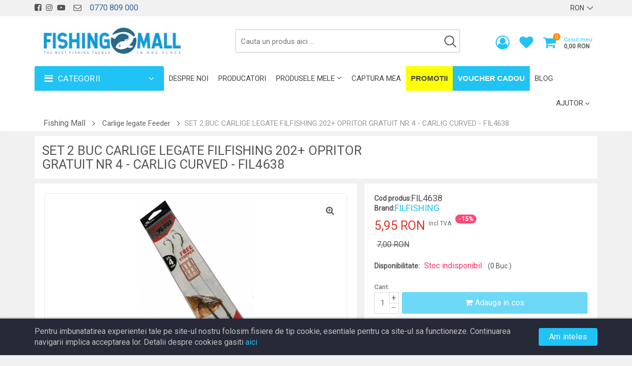

--- FILE ---
content_type: text/html; charset=UTF-8
request_url: https://www.fishingmall.ro/ro/products/set-2-buc-carlige-legate-filfishing-202+-opritor-gratuit-nr-4-carlig-curved
body_size: 35814
content:
<!DOCTYPE html>
<html lang="ro">
    <head>
        <meta charset="UTF-8">
        <meta name="viewport" content="width=device-width, initial-scale=1">
        <title>SET 2 BUC CARLIGE LEGATE FILFISHING 202+ OPRITOR GRATUIT NR 4 -  CARLIG CURVED - FIL4638</title>
<link rel="canonical" href="https://www.fishingmall.ro/ro/products/set-2-buc-carlige-legate-filfishing-202+-opritor-gratuit-nr-4-carlig-curved"/>
<meta property="og:title" content="SET 2 BUC CARLIGE LEGATE FILFISHING 202+ OPRITOR GRATUIT NR 4 -  CARLIG CURVED - FIL4638" />
<meta property="og:url" content="https://www.fishingmall.ro/ro/products/set-2-buc-carlige-legate-filfishing-202+-opritor-gratuit-nr-4-carlig-curved" />
<meta property="og:site_name" content="www.fishingmall.ro - Magazin online pescuit & Accesorii pescuit - FishingMall.ro" />
<meta property="og:image" content="https://www.fishingmall.ro/storage/media/PnnG4z8Hyygt3VimP25edU7f2JKkdYRWLwSn4sgo.png" />

<meta name="twitter:title" content="SET 2 BUC CARLIGE LEGATE FILFISHING 202+ OPRITOR GRATUIT NR 4 -  CARLIG CURVED - FIL4638" />
<meta name="twitter:description" content="" />
<meta name="twitter:url" content="https://www.fishingmall.ro/ro/products/set-2-buc-carlige-legate-filfishing-202+-opritor-gratuit-nr-4-carlig-curved" />
<meta name="twitter:site" content="www.fishingmall.ro - Magazin online pescuit & Accesorii pescuit - FishingMall.ro" />
<meta name="twitter:images0" content="https://www.fishingmall.ro/storage/media/PnnG4z8Hyygt3VimP25edU7f2JKkdYRWLwSn4sgo.png" />
        <meta name="robots"  content="index, follow"  />
        <meta name="csrf-token" content="svtgvF71QtMO3GhDTFszi0sfzP0EG2DCE1qYi9PQ">
        <meta name="facebook-domain-verification" content="ak343vstuxd148vj54jxe2ynwth1ej">
        <meta name="google-site-verification" content="ttQa-GkhCeAQ5oDwT9yY-HX3h0l387tSJ6dDavHS9kM" />
        <link href="https://fonts.googleapis.com/css?family=Oswald|Roboto|Open Sans|Roboto Condensed&display=swap" rel="stylesheet">
        <link rel="stylesheet" href="https://www.fishingmall.ro/themes/storefront/public/css/app.min.css?v=4.0.7">
        <link rel="shortcut icon" href="https://www.fishingmall.ro/storage/media/4Gm7hnODGxEgZotzfZRmOFJlxoAfx5ZSfxYBiAbW.png" type="image/x-icon">
        <link rel="canonical"  href="https://www.fishingmall.ro/ro/products/set-2-buc-carlige-legate-filfishing-202+-opritor-gratuit-nr-4-carlig-curved" >

                <script id="mcjs">!function(c,h,i,m,p){m=c.createElement(h),p=c.getElementsByTagName(h)[0],m.async=1,m.src=i,p.parentNode.insertBefore(m,p)}(document,"script","https://chimpstatic.com/mcjs-connected/js/users/3e199e24449c0784bf630afac/8a8e05a7d4203677809382621.js");</script>
        <script>
            window.CleverStore = {
                csrfToken: 'svtgvF71QtMO3GhDTFszi0sfzP0EG2DCE1qYi9PQ',
                stripePublishableKey: 'pk_live_51HHWAMGRvDzerTqAAzhCCv1A5Sv1y3vzhvyCvmjIBVtHscIBzhRNxB4KjjVVQ7bHBXN6fmUXI4ZAeWWf7tcZVa6E00wfLQgguu',
                langs: {
                    'storefront::products.loading': 'Incarca ...',
                },
            };
        </script>
        <!-- Global site tag (gtag.js) - Google Analytics -->
<script async src="https://www.googletagmanager.com/gtag/js?id=UA-28719127-4"></script>
<script>
  window.dataLayer = window.dataLayer || [];
  function gtag(){dataLayer.push(arguments);}
  gtag('js', new Date());

  gtag('config', 'UA-28719127-4');
</script>
<script>
		!function (w, d, t) {
		  w.TiktokAnalyticsObject=t;var ttq=w[t]=w[t]||[];ttq.methods=["page","track","identify","instances","debug","on","off","once","ready","alias","group","enableCookie","disableCookie"],ttq.setAndDefer=function(t,e){t[e]=function(){t.push([e].concat(Array.prototype.slice.call(arguments,0)))}};for(var i=0;i<ttq.methods.length;i++)ttq.setAndDefer(ttq,ttq.methods[i]);ttq.instance=function(t){for(var e=ttq._i[t]||[],n=0;n<ttq.methods.length;n++
)ttq.setAndDefer(e,ttq.methods[n]);return e},ttq.load=function(e,n){var i="https://analytics.tiktok.com/i18n/pixel/events.js";ttq._i=ttq._i||{},ttq._i[e]=[],ttq._i[e]._u=i,ttq._t=ttq._t||{},ttq._t[e]=+new Date,ttq._o=ttq._o||{},ttq._o[e]=n||{};n=document.createElement("script");n.type="text/javascript",n.async=!0,n.src=i+"?sdkid="+e+"&lib="+t;e=document.getElementsByTagName("script")[0];e.parentNode.insertBefore(n,e)};
		
		  ttq.load('CASOEIBC77UCLEHI1A8G');
		  ttq.page();
		}(window, document, 'ttq');
	</script>

<!-- Global site tag (gtag.js) - Google Ads: 711903716 -->
<script async src="https://www.googletagmanager.com/gtag/js?id=AW-711903716"></script>
<script>
  window.dataLayer = window.dataLayer || [];
  function gtag(){dataLayer.push(arguments);}
  gtag('js', new Date());
 
  gtag('config', 'AW-711903716');
</script>
    <!-- Facebook Pixel Code -->
        <script>
            !function(f,b,e,v,n,t,s)
            {if(f.fbq)return;n=f.fbq=function(){n.callMethod?
                n.callMethod.apply(n,arguments):n.queue.push(arguments)};
                if(!f._fbq)f._fbq=n;n.push=n;n.loaded=!0;n.version='2.0';
                n.queue=[];t=b.createElement(e);t.async=!0;
                t.src=v;s=b.getElementsByTagName(e)[0];
                s.parentNode.insertBefore(t,s)}(window,document,'script',
                'https://connect.facebook.net/en_US/fbevents.js');
            fbq('init', '1079017352284053');
            fbq('track', 'PageView');
        </script>
        <noscript>
            <img height="1" width="1"
                 src="https://www.facebook.com/tr?id=1079017352284053&ev=PageView
&noscript=1"/>
        </noscript>
        <!-- End Facebook Pixel Code -->
                                <style>[wire\:loading] {display: none;}[wire\:offline] {display: none;}[wire\:dirty]:not(textarea):not(input):not(select) {display: none;}</style>
    </head>

    <body class="theme-white ltr">
        <!--[if lt IE 8]>
            <p>You are using an <strong>outdated</strong> browser. Please <a href="http://browsehappy.com/">upgrade your browser</a> to improve your experience.</p>
        <![endif]-->

        <div class="main">
            <div class="wrapper">
                <div class="top-nav">
    <div class="container">
        <div class="top-nav-wrapper clearfix">
            <div class="top-nav-left pull-left">
                <ul class="list-inline">
                    <li>
        <a target="_blank" title="Urmariti-ne pe facebook" href="https://www.facebook.com/fishingmallromania/?ref=br_rs"><i class="fa fa-facebook-square"></i></a>
    </li>
    <li>
        <a target="_blank" title="Urmariti-ne pe instagram" href="https://www.instagram.com/fishingmallromania/"><i class="fa fa-instagram"></i></a>
    </li>
    <li>
        <a target="_blank" title="Urmariti-ne pe youtube" href="https://www.youtube.com/channel/UCbaILAdD2Fq3TLRATykjytw"><i class="fa fa-youtube-play"></i></a>
    </li>

    <li>&nbsp;
        <a href="https://www.fishingmall.ro/ro/contact"><i class="fa fa-envelope-o"></i> </a>
    </li>
    <li class="phone-number">
        &nbsp; 0770 809 000
    </li>
                </ul>
            </div>

            <div class="top-nav-right pull-right">
                <ul class="list-inline">
                                                                                
                    <li>
        <select class="top-nav-select custom-select-white" onchange="location = this.value">
                            <option value="https://www.fishingmall.ro/ro/current-currency/EUR" >
                    EUR
                </option>
                            <option value="https://www.fishingmall.ro/ro/current-currency/RON" selected>
                    RON
                </option>
                    </select>
    </li>
                </ul>
            </div>
            <ul class="links-menu nav navbar-nav pull-right">
</ul>
        </div>
    </div>
</div>
                <section class="header-wrapper">
    <div class="header-inner">
        <div class="container">

            <span class="span-logo">
                <button class="navbar-toggle visible-sm visible-xs pull-left" type="button">
                    <span class="top-bar icon-bar"></span>
                    <span class="middle-bar icon-bar"></span>
                    <span class="bottom-bar icon-bar"></span>
                </button>

                <a href="https://www.fishingmall.ro/ro" class="website-logo pull-left">
                    <img src="/images/logo_fishingmall.jpeg" alt="The One Fishing Store Srl" title="The One Fishing Store Srl">
                </a>
            </span>

            <punchhole name="account_whishlist_cart">
            <ul class="header-actions pull-right">
    <li class="account">
        <a href="https://www.fishingmall.ro/ro/account">
                                        <i class="fa fa-user-circle-o"></i>
                    </a>
    </li>
    <li class="wishlist"><a href="https://www.fishingmall.ro/ro/account/wishlist" class="heart" title="Produse favorite"><i class="fa fa-heart"></i></a></li>
    <li class="user-cart">
    <div class="dropdown">
        <div class="user-cart-inner dropdown-toggle" data-toggle="dropdown">
            <i class="fa fa-shopping-cart pull-left" aria-hidden="true"></i>

            <span class="span-items-count">0</span>

            <div class="cart-amount hidden-sm hidden-xs pull-left">
                <span class="cart-label">Cosul meu</span>
                <br>
                <span class="cart-price">0,00 RON</span>
            </div>
        </div>

        <div class="dropdown-menu">
            <h5 class="mini-cart-title">Cosul meu</h5>

            <div class="mini-cart">
                                    <i class="fa fa-shopping-basket" aria-hidden="true"></i>
                    <h3 class="empty-cart">Cosul de cumparaturi este gol</h3>
                            </div>

                    </div>
    </div>
</li>
    <li class="clearfix"></li>
</ul>
            </punchhole>
            <div class="search-area pull-left">
    <form action="https://www.fishingmall.ro/ro/products" method="GET" id="search-box-form">
        <div class="search-box hidden-sm hidden-xs">
            <input type="text" name="query" class="search-box-input"  value="" placeholder="Cauta un produs aici ...">
            <span class="clear-search"> <i class="fa fa-close" aria-hidden="true"></i> </span>
            <span class="search-now"> <i class="fa fa-search" aria-hidden="true"></i> </span>
        </div>
    </form>

    <form action="https://www.fishingmall.ro/ro/products" method="GET" id="search-box-form-mobile">
        <div class="mobile-search visible-sm visible-xs">
        <div class="dropdown">
            <div class="dropdown-toggle" data-toggle="dropdown">
                <i class="fa fa-search" aria-hidden="true"></i>
            </div>

            <div class="dropdown-menu">
                <div class="search-box">
                    <input type="search" name="query" class="search-box-input-without-autocomplete" placeholder="Cauta un produs aici ...">

                    <div class="search-box-button">
                        <button type="submit" class="search-box-btn btn btn-primary">
                            <i class="fa fa-search" aria-hidden="true"></i>
                        </button>
                    </div>
                </div>
            </div>
        </div>
    </div>
    </form>
</div>
        </div>
    </div>
</section>
                <div class="megamenu-wrapper hidden-xs">
        <div class="container">
            <nav class="navbar navbar-default">
                <div class="category-menu-wrapper pull-left hidden-sm ">
    <div class="category-menu-dropdown dropdown-toggle" data-toggle="dropdown">
        <i class="fa fa-bars" aria-hidden="true"></i>
        Categorii
    </div>
    <ul class="dropdown-menu vertical-mega-menu">
        <li class="dropdown fluid-menu">
    <a  href="https://www.fishingmall.ro/ro/category/pescuit-la-crap"  class="pescuit-la-crap dropdown-toggle" title="Pescuit la Crap" target="_self">
                 <img class="pull-left" src="/images/icons/fish.png" alt="Pescuit la Crap" title="Pescuit la Crap">  Pescuit la Crap
    </a>

            <ul class="dropdown-menu">
    <li>
        <div class="fluid-menu-content">
                            <div class="row">
                                            <div class="col-sm-3">
                            <a href="https://www.fishingmall.ro/ro/category/lansete-crap" class="title" title="Lansete de Crap" target="_self">
                                Lansete de Crap
                            </a>

                            <ul class="list-inline">
                                                                <li>
                                    <a href="https://www.fishingmall.ro/ro/category/lansete-crap?sort=latest" title="Noutati">
                                        <img src="/images/icons/fish.png" title="Pescuit la Crap" alt="Pescuit la Crap"> Noutati
                                    </a>
                                </li>
                                                                                                    <li>
                                        <a href="https://www.fishingmall.ro/ro/category/spod-marker" title="Spod / Marker">
                                            Spod / Marker
                                        </a>
                                    </li>
                                                                    <li>
                                        <a href="https://www.fishingmall.ro/ro/category/telescopice" title="Telescopice">
                                            Telescopice
                                        </a>
                                    </li>
                                                                    <li>
                                        <a href="https://www.fishingmall.ro/ro/category/semitelescopice" title="Semitelescopice">
                                            Semitelescopice
                                        </a>
                                    </li>
                                                                    <li>
                                        <a href="https://www.fishingmall.ro/ro/category/2-segmente" title="2 segmente">
                                            2 segmente
                                        </a>
                                    </li>
                                                                    <li>
                                        <a href="https://www.fishingmall.ro/ro/category/3-segmente" title="3 segmente">
                                            3 segmente
                                        </a>
                                    </li>
                                                                    <li>
                                        <a href="https://www.fishingmall.ro/ro/category/4-segmente" title="4 segmente">
                                            4 segmente
                                        </a>
                                    </li>
                                                            </ul>
                        </div>
                                            <div class="col-sm-3">
                            <a href="https://www.fishingmall.ro/ro/category/mulinete-crap" class="title" title="Mulinete Crap" target="_self">
                                Mulinete Crap
                            </a>

                            <ul class="list-inline">
                                                                <li>
                                    <a href="https://www.fishingmall.ro/ro/category/mulinete-crap?sort=latest" title="Noutati">
                                        <img src="/images/icons/fish.png" title="Pescuit la Crap" alt="Pescuit la Crap"> Noutati
                                    </a>
                                </li>
                                                                                                    <li>
                                        <a href="https://www.fishingmall.ro/ro/category/mulinete-spod" title="Mulinete Spod">
                                            Mulinete Spod
                                        </a>
                                    </li>
                                                                    <li>
                                        <a href="https://www.fishingmall.ro/ro/category/mulinete-cu-baitrunner" title="Mulinete cu Baitrunner">
                                            Mulinete cu Baitrunner
                                        </a>
                                    </li>
                                                                    <li>
                                        <a href="https://www.fishingmall.ro/ro/category/mulinete-fara-baitrunner" title="Mulinete fara Baitrunner">
                                            Mulinete fara Baitrunner
                                        </a>
                                    </li>
                                                                    <li>
                                        <a href="https://www.fishingmall.ro/ro/category/tamburi-de-rezerva" title="Tamburi De Rezerva">
                                            Tamburi De Rezerva
                                        </a>
                                    </li>
                                                            </ul>
                        </div>
                                            <div class="col-sm-3">
                            <a href="https://www.fishingmall.ro/ro/category/avertizori-indicatori" class="title" title="Avertizori / Indicatori pentru Crap" target="_self">
                                Avertizori / Indicatori pentru Crap
                            </a>

                            <ul class="list-inline">
                                                                <li>
                                    <a href="https://www.fishingmall.ro/ro/category/avertizori-indicatori?sort=latest" title="Noutati">
                                        <img src="/images/icons/fish.png" title="Pescuit la Crap" alt="Pescuit la Crap"> Noutati
                                    </a>
                                </li>
                                                                                                    <li>
                                        <a href="https://www.fishingmall.ro/ro/category/swingere%5Changere" title="Swingere / Hangere / Seturi">
                                            Swingere / Hangere / Seturi
                                        </a>
                                    </li>
                                                                    <li>
                                        <a href="https://www.fishingmall.ro/ro/category/seturi-de-avertizori" title="Seturi de Avertizori">
                                            Seturi de Avertizori
                                        </a>
                                    </li>
                                                                    <li>
                                        <a href="https://www.fishingmall.ro/ro/category/avertizori%5Cstatii" title="Avertizori / Statii">
                                            Avertizori / Statii
                                        </a>
                                    </li>
                                                                    <li>
                                        <a href="https://www.fishingmall.ro/ro/category/accesorii-avertizori" title="Accesorii Swingere / Hangere / Avertizori">
                                            Accesorii Swingere / Hangere / Avertizori
                                        </a>
                                    </li>
                                                                    <li>
                                        <a href="https://www.fishingmall.ro/ro/category/baterii" title="Baterii">
                                            Baterii
                                        </a>
                                    </li>
                                                                    <li>
                                        <a href="https://www.fishingmall.ro/ro/category/bambine%5Cclopotei" title="Indicatori / Bambine / Clopotei">
                                            Indicatori / Bambine / Clopotei
                                        </a>
                                    </li>
                                                                    <li>
                                        <a href="https://www.fishingmall.ro/ro/category/izotopi" title="Izotopi">
                                            Izotopi
                                        </a>
                                    </li>
                                                            </ul>
                        </div>
                                            <div class="col-sm-3">
                            <a href="https://www.fishingmall.ro/ro/category/suporti" class="title" title="Suporti pentru pescuitul la Crap" target="_self">
                                Suporti pentru pescuitul la Crap
                            </a>

                            <ul class="list-inline">
                                                                <li>
                                    <a href="https://www.fishingmall.ro/ro/category/suporti?sort=latest" title="Noutati">
                                        <img src="/images/icons/fish.png" title="Pescuit la Crap" alt="Pescuit la Crap"> Noutati
                                    </a>
                                </li>
                                                                                                    <li>
                                        <a href="https://www.fishingmall.ro/ro/category/rod-pod" title="Rod Pod">
                                            Rod Pod
                                        </a>
                                    </li>
                                                                    <li>
                                        <a href="https://www.fishingmall.ro/ro/category/suporti-hAu5e61b" title="Picheti &amp; Buzz Bar">
                                            Picheti &amp; Buzz Bar
                                        </a>
                                    </li>
                                                                    <li>
                                        <a href="https://www.fishingmall.ro/ro/category/cantarire" title="Cantarire">
                                            Cantarire
                                        </a>
                                    </li>
                                                                    <li>
                                        <a href="https://www.fishingmall.ro/ro/category/pt-nadit" title="Pentru Nadit">
                                            Pentru Nadit
                                        </a>
                                    </li>
                                                                    <li>
                                        <a href="https://www.fishingmall.ro/ro/category/accesorii" title="Suporti - Accesorii">
                                            Suporti - Accesorii
                                        </a>
                                    </li>
                                                                    <li>
                                        <a href="https://www.fishingmall.ro/ro/category/picheti-pentru-masurare" title="Picheti Pentru Masurare">
                                            Picheti Pentru Masurare
                                        </a>
                                    </li>
                                                            </ul>
                        </div>
                                    </div>
                            <div class="row">
                                            <div class="col-sm-3">
                            <a href="https://www.fishingmall.ro/ro/category/realizare-monturi" class="title" title="Realizare Monturi Crap" target="_self">
                                Realizare Monturi Crap
                            </a>

                            <ul class="list-inline">
                                                                <li>
                                    <a href="https://www.fishingmall.ro/ro/category/realizare-monturi?sort=latest" title="Noutati">
                                        <img src="/images/icons/fish.png" title="Pescuit la Crap" alt="Pescuit la Crap"> Noutati
                                    </a>
                                </li>
                                                                                                    <li>
                                        <a href="https://www.fishingmall.ro/ro/category/fire" title="Fire">
                                            Fire
                                        </a>
                                    </li>
                                                                    <li>
                                        <a href="https://www.fishingmall.ro/ro/category/carlige" title="Carlige - Crap">
                                            Carlige - Crap
                                        </a>
                                    </li>
                                                                    <li>
                                        <a href="https://www.fishingmall.ro/ro/category/accesorii-monturi" title="Accesorii Monturi">
                                            Accesorii Monturi
                                        </a>
                                    </li>
                                                                    <li>
                                        <a href="https://www.fishingmall.ro/ro/category/leadcore" title="Leadcore">
                                            Leadcore
                                        </a>
                                    </li>
                                                                    <li>
                                        <a href="https://www.fishingmall.ro/ro/category/plumbi" title="Plumbi">
                                            Plumbi
                                        </a>
                                    </li>
                                                                    <li>
                                        <a href="https://www.fishingmall.ro/ro/category/stoppere" title="Opritoare">
                                            Opritoare
                                        </a>
                                    </li>
                                                                    <li>
                                        <a href="https://www.fishingmall.ro/ro/category/monturi%5Criguri" title="Monturi / Riguri">
                                            Monturi / Riguri
                                        </a>
                                    </li>
                                                                    <li>
                                        <a href="https://www.fishingmall.ro/ro/category/diverse-sfUefxNN" title="Diverse accesorii / monturi">
                                            Diverse accesorii / monturi
                                        </a>
                                    </li>
                                                                    <li>
                                        <a href="https://www.fishingmall.ro/ro/category/crosete%5Cdispozitive-de-intindere" title="Crosete / Burghie / Dispozitive de intindere">
                                            Crosete / Burghie / Dispozitive de intindere
                                        </a>
                                    </li>
                                                                    <li>
                                        <a href="https://www.fishingmall.ro/ro/category/foarfece%5Cclesti" title="Foarfece / Clesti">
                                            Foarfece / Clesti
                                        </a>
                                    </li>
                                                                    <li>
                                        <a href="https://www.fishingmall.ro/ro/category/pasta-tungsten%5Calice-plumb" title="Pasta tungsten / Alice plumb">
                                            Pasta tungsten / Alice plumb
                                        </a>
                                    </li>
                                                            </ul>
                        </div>
                                            <div class="col-sm-3">
                            <a href="https://www.fishingmall.ro/ro/category/pescuit-cu-bag-uri" class="title" title="Pescuit cu Bag-uri" target="_self">
                                Pescuit cu Bag-uri
                            </a>

                            <ul class="list-inline">
                                                                <li>
                                    <a href="https://www.fishingmall.ro/ro/category/pescuit-cu-bag-uri?sort=latest" title="Noutati">
                                        <img src="/images/icons/fish.png" title="Pescuit la Crap" alt="Pescuit la Crap"> Noutati
                                    </a>
                                </li>
                                                                                                    <li>
                                        <a href="https://www.fishingmall.ro/ro/category/pelete-ca0CV6mw" title="Peleti / Nada">
                                            Peleti / Nada
                                        </a>
                                    </li>
                                                                    <li>
                                        <a href="https://www.fishingmall.ro/ro/category/lichide-3UzWyIvy" title="Lichide">
                                            Lichide
                                        </a>
                                    </li>
                                                                    <li>
                                        <a href="https://www.fishingmall.ro/ro/category/pungi-pva" title="Pungi PVA">
                                            Pungi PVA
                                        </a>
                                    </li>
                                                                    <li>
                                        <a href="https://www.fishingmall.ro/ro/category/accesorii-speciale" title="Accesorii Speciale">
                                            Accesorii Speciale
                                        </a>
                                    </li>
                                                                    <li>
                                        <a href="https://www.fishingmall.ro/ro/category/plumbi-CC3napwy" title="Plumbi / Accesorii plumbi">
                                            Plumbi / Accesorii plumbi
                                        </a>
                                    </li>
                                                                    <li>
                                        <a href="https://www.fishingmall.ro/ro/category/combo-SaC01GCk" title="Combo">
                                            Combo
                                        </a>
                                    </li>
                                                            </ul>
                        </div>
                                            <div class="col-sm-3">
                            <a href="https://www.fishingmall.ro/ro/category/nadire-marcare" class="title" title="Nadire / Marcare" target="_self">
                                Nadire / Marcare
                            </a>

                            <ul class="list-inline">
                                                                <li>
                                    <a href="https://www.fishingmall.ro/ro/category/nadire-marcare?sort=latest" title="Noutati">
                                        <img src="/images/icons/fish.png" title="Pescuit la Crap" alt="Pescuit la Crap"> Noutati
                                    </a>
                                </li>
                                                                                                    <li>
                                        <a href="https://www.fishingmall.ro/ro/category/bastoane" title="Bastoane de nadire">
                                            Bastoane de nadire
                                        </a>
                                    </li>
                                                                    <li>
                                        <a href="https://www.fishingmall.ro/ro/category/rachete" title="Rachete de nadire">
                                            Rachete de nadire
                                        </a>
                                    </li>
                                                                    <li>
                                        <a href="https://www.fishingmall.ro/ro/category/prastii%5Ccatapule" title="Prastii / Catapulte / Cupe">
                                            Prastii / Catapulte / Cupe
                                        </a>
                                    </li>
                                                                    <li>
                                        <a href="https://www.fishingmall.ro/ro/category/galeata%5Clopeti" title="Galeata / Lopeti / Recipiente nada">
                                            Galeata / Lopeti / Recipiente nada
                                        </a>
                                    </li>
                                                                    <li>
                                        <a href="https://www.fishingmall.ro/ro/category/marcere%5Cbalize" title="Markere / Balize / Accesorii">
                                            Markere / Balize / Accesorii
                                        </a>
                                    </li>
                                                                    <li>
                                        <a href="https://www.fishingmall.ro/ro/category/mese-monturi" title="Protectie deget / Degetare">
                                            Protectie deget / Degetare
                                        </a>
                                    </li>
                                                                    <li>
                                        <a href="https://www.fishingmall.ro/ro/category/diverse-nadire" title="Accesorii Nadire / Marcare">
                                            Accesorii Nadire / Marcare
                                        </a>
                                    </li>
                                                                    <li>
                                        <a href="https://www.fishingmall.ro/ro/category/pva" title="PVA">
                                            PVA
                                        </a>
                                    </li>
                                                            </ul>
                        </div>
                                            <div class="col-sm-3">
                            <a href="https://www.fishingmall.ro/ro/category/protectia-pestelui" class="title" title="Protectie / Pastrare / Cantarire" target="_self">
                                Protectie / Pastrare / Cantarire
                            </a>

                            <ul class="list-inline">
                                                                <li>
                                    <a href="https://www.fishingmall.ro/ro/category/protectia-pestelui?sort=latest" title="Noutati">
                                        <img src="/images/icons/fish.png" title="Pescuit la Crap" alt="Pescuit la Crap"> Noutati
                                    </a>
                                </li>
                                                                                                    <li>
                                        <a href="https://www.fishingmall.ro/ro/category/minciocuri" title="Mincioguri">
                                            Mincioguri
                                        </a>
                                    </li>
                                                                    <li>
                                        <a href="https://www.fishingmall.ro/ro/category/saltele-receptie" title="Saltele Receptie">
                                            Saltele Receptie
                                        </a>
                                    </li>
                                                                    <li>
                                        <a href="https://www.fishingmall.ro/ro/category/saci-de-cantarire" title="Saci de Cantarire">
                                            Saci de Cantarire
                                        </a>
                                    </li>
                                                                    <li>
                                        <a href="https://www.fishingmall.ro/ro/category/saci-de-pastrare" title="Saci de Pastrare">
                                            Saci de Pastrare
                                        </a>
                                    </li>
                                                                    <li>
                                        <a href="https://www.fishingmall.ro/ro/category/juvelnice" title="Juvelnice">
                                            Juvelnice
                                        </a>
                                    </li>
                                                                    <li>
                                        <a href="https://www.fishingmall.ro/ro/category/cantare-MvABQS17" title="Cantare">
                                            Cantare
                                        </a>
                                    </li>
                                                                    <li>
                                        <a href="https://www.fishingmall.ro/ro/category/trepied" title="Trepied">
                                            Trepied
                                        </a>
                                    </li>
                                                                    <li>
                                        <a href="https://www.fishingmall.ro/ro/category/antiseptice" title="Antiseptice">
                                            Antiseptice
                                        </a>
                                    </li>
                                                            </ul>
                        </div>
                                    </div>
                            <div class="row">
                                            <div class="col-sm-3">
                            <a href="https://www.fishingmall.ro/ro/category/nada" class="title" title="Nade / Momeli / Atractanti" target="_self">
                                Nade / Momeli / Atractanti
                            </a>

                            <ul class="list-inline">
                                                                <li>
                                    <a href="https://www.fishingmall.ro/ro/category/nada?sort=latest" title="Noutati">
                                        <img src="/images/icons/fish.png" title="Pescuit la Crap" alt="Pescuit la Crap"> Noutati
                                    </a>
                                </li>
                                                                                                    <li>
                                        <a href="https://www.fishingmall.ro/ro/category/de-carlig" title="Momeli de Carlig">
                                            Momeli de Carlig
                                        </a>
                                    </li>
                                                                    <li>
                                        <a href="https://www.fishingmall.ro/ro/category/arome-8WGKECjG" title="Arome">
                                            Arome
                                        </a>
                                    </li>
                                                                    <li>
                                        <a href="https://www.fishingmall.ro/ro/category/boilies" title="Boilies">
                                            Boilies
                                        </a>
                                    </li>
                                                                    <li>
                                        <a href="https://www.fishingmall.ro/ro/category/mixuri-de-boilies" title="Mixuri de Boilies">
                                            Mixuri de Boilies
                                        </a>
                                    </li>
                                                                    <li>
                                        <a href="https://www.fishingmall.ro/ro/category/groundbait" title="Groundbait / Amestec de nadire">
                                            Groundbait / Amestec de nadire
                                        </a>
                                    </li>
                                                                    <li>
                                        <a href="https://www.fishingmall.ro/ro/category/paste" title="Pasta Boilies / Pasturi">
                                            Pasta Boilies / Pasturi
                                        </a>
                                    </li>
                                                                    <li>
                                        <a href="https://www.fishingmall.ro/ro/category/pellete" title="Pelete">
                                            Pelete
                                        </a>
                                    </li>
                                                                    <li>
                                        <a href="https://www.fishingmall.ro/ro/category/seminte" title="Seminte">
                                            Seminte
                                        </a>
                                    </li>
                                                                    <li>
                                        <a href="https://www.fishingmall.ro/ro/category/lichide" title="Lichide / Dipuri / Aditivi">
                                            Lichide / Dipuri / Aditivi
                                        </a>
                                    </li>
                                                                    <li>
                                        <a href="https://www.fishingmall.ro/ro/category/recipiente-pastrare" title="Recipiente pastrare">
                                            Recipiente pastrare
                                        </a>
                                    </li>
                                                                    <li>
                                        <a href="https://www.fishingmall.ro/ro/category/amestec-pentru-saculeti-pva" title="Amestec pentru saculeti PVA">
                                            Amestec pentru saculeti PVA
                                        </a>
                                    </li>
                                                                    <li>
                                        <a href="https://www.fishingmall.ro/ro/category/aditivi-praf-pentru-nada" title="Aditivi praf pentru nada">
                                            Aditivi praf pentru nada
                                        </a>
                                    </li>
                                                                    <li>
                                        <a href="https://www.fishingmall.ro/ro/category/kituri-nada-combinate" title="Kituri nada combinate">
                                            Kituri nada combinate
                                        </a>
                                    </li>
                                                            </ul>
                        </div>
                                    </div>
                    </div>
    </li>
</ul>
    </li>
<li class="dropdown fluid-menu">
    <a  href="https://www.fishingmall.ro/ro/category/pescuit-stationar"  class="pescuit-stationar dropdown-toggle" title="Pescuit Stationar" target="_self">
                 <img class="pull-left" src="/images/icons/fish.png" alt="Pescuit Stationar" title="Pescuit Stationar">  Pescuit Stationar
    </a>

            <ul class="dropdown-menu">
    <li>
        <div class="fluid-menu-content">
                            <div class="row">
                                            <div class="col-sm-3">
                            <a href="https://www.fishingmall.ro/ro/category/match" class="title" title="Match / Telematch" target="_self">
                                Match / Telematch
                            </a>

                            <ul class="list-inline">
                                                                <li>
                                    <a href="https://www.fishingmall.ro/ro/category/match?sort=latest" title="Noutati">
                                        <img src="/images/icons/fish.png" title="Pescuit Stationar" alt="Pescuit Stationar"> Noutati
                                    </a>
                                </li>
                                                                                            </ul>
                        </div>
                                            <div class="col-sm-3">
                            <a href="https://www.fishingmall.ro/ro/category/lansete-R9Oms53C" class="title" title="Lansete / Bologneze" target="_self">
                                Lansete / Bologneze
                            </a>

                            <ul class="list-inline">
                                                                <li>
                                    <a href="https://www.fishingmall.ro/ro/category/lansete-R9Oms53C?sort=latest" title="Noutati">
                                        <img src="/images/icons/fish.png" title="Pescuit Stationar" alt="Pescuit Stationar"> Noutati
                                    </a>
                                </li>
                                                                                            </ul>
                        </div>
                                            <div class="col-sm-3">
                            <a href="https://www.fishingmall.ro/ro/category/mulinete-DdSbRuw6" class="title" title="Mulinete" target="_self">
                                Mulinete
                            </a>

                            <ul class="list-inline">
                                                                <li>
                                    <a href="https://www.fishingmall.ro/ro/category/mulinete-DdSbRuw6?sort=latest" title="Noutati">
                                        <img src="/images/icons/fish.png" title="Pescuit Stationar" alt="Pescuit Stationar"> Noutati
                                    </a>
                                </li>
                                                                                            </ul>
                        </div>
                                            <div class="col-sm-3">
                            <a href="https://www.fishingmall.ro/ro/category/vergi" class="title" title="Vergi" target="_self">
                                Vergi
                            </a>

                            <ul class="list-inline">
                                                                <li>
                                    <a href="https://www.fishingmall.ro/ro/category/vergi?sort=latest" title="Noutati">
                                        <img src="/images/icons/fish.png" title="Pescuit Stationar" alt="Pescuit Stationar"> Noutati
                                    </a>
                                </li>
                                                                                            </ul>
                        </div>
                                    </div>
                            <div class="row">
                                            <div class="col-sm-3">
                            <a href="https://www.fishingmall.ro/ro/category/rubeziana" class="title" title="Rubeziana" target="_self">
                                Rubeziana
                            </a>

                            <ul class="list-inline">
                                                                <li>
                                    <a href="https://www.fishingmall.ro/ro/category/rubeziana?sort=latest" title="Noutati">
                                        <img src="/images/icons/fish.png" title="Pescuit Stationar" alt="Pescuit Stationar"> Noutati
                                    </a>
                                </li>
                                                                                                    <li>
                                        <a href="https://www.fishingmall.ro/ro/category/bete" title="Rubeziene">
                                            Rubeziene
                                        </a>
                                    </li>
                                                                    <li>
                                        <a href="https://www.fishingmall.ro/ro/category/top-seturi" title="Top seturi">
                                            Top seturi
                                        </a>
                                    </li>
                                                                    <li>
                                        <a href="https://www.fishingmall.ro/ro/category/elastice-si-conectori" title="Elastice / Conectori si Accesorii">
                                            Elastice / Conectori si Accesorii
                                        </a>
                                    </li>
                                                                    <li>
                                        <a href="https://www.fishingmall.ro/ro/category/kituri" title="Kituri">
                                            Kituri
                                        </a>
                                    </li>
                                                                    <li>
                                        <a href="https://www.fishingmall.ro/ro/category/accesorii-BFa2VGdT" title="Accesorii">
                                            Accesorii
                                        </a>
                                    </li>
                                                            </ul>
                        </div>
                                            <div class="col-sm-3">
                            <a href="https://www.fishingmall.ro/ro/category/fire-eXTJy5d6" class="title" title="Fire 25m / 50m / 100m" target="_self">
                                Fire 25m / 50m / 100m
                            </a>

                            <ul class="list-inline">
                                                                <li>
                                    <a href="https://www.fishingmall.ro/ro/category/fire-eXTJy5d6?sort=latest" title="Noutati">
                                        <img src="/images/icons/fish.png" title="Pescuit Stationar" alt="Pescuit Stationar"> Noutati
                                    </a>
                                </li>
                                                                                                    <li>
                                        <a href="https://www.fishingmall.ro/ro/category/fire-match-%28sinking" title="Fire Match (Sinking)">
                                            Fire Match (Sinking)
                                        </a>
                                    </li>
                                                                    <li>
                                        <a href="https://www.fishingmall.ro/ro/category/fire-monofilament-eHsaHfIs" title="Fire monofilament - Stationar">
                                            Fire monofilament - Stationar
                                        </a>
                                    </li>
                                                                    <li>
                                        <a href="https://www.fishingmall.ro/ro/category/fluorocarbon" title="Fluorocarbon - Stationar">
                                            Fluorocarbon - Stationar
                                        </a>
                                    </li>
                                                            </ul>
                        </div>
                                            <div class="col-sm-3">
                            <a href="https://www.fishingmall.ro/ro/category/carlige-pCF9uydI" class="title" title="Carlige" target="_self">
                                Carlige
                            </a>

                            <ul class="list-inline">
                                                                <li>
                                    <a href="https://www.fishingmall.ro/ro/category/carlige-pCF9uydI?sort=latest" title="Noutati">
                                        <img src="/images/icons/fish.png" title="Pescuit Stationar" alt="Pescuit Stationar"> Noutati
                                    </a>
                                </li>
                                                                                                    <li>
                                        <a href="https://www.fishingmall.ro/ro/category/carlige-ol3YqG7b" title="Carlige - Stationar">
                                            Carlige - Stationar
                                        </a>
                                    </li>
                                                                    <li>
                                        <a href="https://www.fishingmall.ro/ro/category/carlige-legate" title="Carlige legate - Stationar">
                                            Carlige legate - Stationar
                                        </a>
                                    </li>
                                                                    <li>
                                        <a href="https://www.fishingmall.ro/ro/category/aparat-de-legat-carlige" title="Aparat de legat carlige">
                                            Aparat de legat carlige
                                        </a>
                                    </li>
                                                                    <li>
                                        <a href="https://www.fishingmall.ro/ro/category/aparate-de-legat-carlige-degorjoare" title="Degorjoare">
                                            Degorjoare
                                        </a>
                                    </li>
                                                            </ul>
                        </div>
                                            <div class="col-sm-3">
                            <a href="https://www.fishingmall.ro/ro/category/plute" class="title" title="Plute / Waggler" target="_self">
                                Plute / Waggler
                            </a>

                            <ul class="list-inline">
                                                                <li>
                                    <a href="https://www.fishingmall.ro/ro/category/plute?sort=latest" title="Noutati">
                                        <img src="/images/icons/fish.png" title="Pescuit Stationar" alt="Pescuit Stationar"> Noutati
                                    </a>
                                </li>
                                                                                            </ul>
                        </div>
                                    </div>
                            <div class="row">
                                            <div class="col-sm-3">
                            <a href="https://www.fishingmall.ro/ro/category/tub-protectie-plute" class="title" title="Tub protectie plute" target="_self">
                                Tub protectie plute
                            </a>

                            <ul class="list-inline">
                                                                <li>
                                    <a href="https://www.fishingmall.ro/ro/category/tub-protectie-plute?sort=latest" title="Noutati">
                                        <img src="/images/icons/fish.png" title="Pescuit Stationar" alt="Pescuit Stationar"> Noutati
                                    </a>
                                </li>
                                                                                            </ul>
                        </div>
                                            <div class="col-sm-3">
                            <a href="https://www.fishingmall.ro/ro/category/starleti" class="title" title="Starleti" target="_self">
                                Starleti
                            </a>

                            <ul class="list-inline">
                                                                <li>
                                    <a href="https://www.fishingmall.ro/ro/category/starleti?sort=latest" title="Noutati">
                                        <img src="/images/icons/fish.png" title="Pescuit Stationar" alt="Pescuit Stationar"> Noutati
                                    </a>
                                </li>
                                                                                            </ul>
                        </div>
                                            <div class="col-sm-3">
                            <a href="https://www.fishingmall.ro/ro/category/plumbi-UwRVCPqy" class="title" title="Plumbi / Sondare / Calibrare" target="_self">
                                Plumbi / Sondare / Calibrare
                            </a>

                            <ul class="list-inline">
                                                                <li>
                                    <a href="https://www.fishingmall.ro/ro/category/plumbi-UwRVCPqy?sort=latest" title="Noutati">
                                        <img src="/images/icons/fish.png" title="Pescuit Stationar" alt="Pescuit Stationar"> Noutati
                                    </a>
                                </li>
                                                                                                    <li>
                                        <a href="https://www.fishingmall.ro/ro/category/plumbi-despicate-alice" title="Plumbi Despicate Alice">
                                            Plumbi Despicate Alice
                                        </a>
                                    </li>
                                                                    <li>
                                        <a href="https://www.fishingmall.ro/ro/category/plimbi-sondare-adincime" title="Plumbi Sondare Adincime">
                                            Plumbi Sondare Adincime
                                        </a>
                                    </li>
                                                                    <li>
                                        <a href="https://www.fishingmall.ro/ro/category/plumbi-picatura-fixe-culisante" title="Plumbi Picatura Fixe/Culisante">
                                            Plumbi Picatura Fixe/Culisante
                                        </a>
                                    </li>
                                                                    <li>
                                        <a href="https://www.fishingmall.ro/ro/category/dispozitiv-calibrat-plumbaj-plute" title="Dispozitiv Calibrat Plumbaj Plute">
                                            Dispozitiv Calibrat Plumbaj Plute
                                        </a>
                                    </li>
                                                            </ul>
                        </div>
                                            <div class="col-sm-3">
                            <a href="https://www.fishingmall.ro/ro/category/nade" class="title" title="Nade / Momeli / Atractanti" target="_self">
                                Nade / Momeli / Atractanti
                            </a>

                            <ul class="list-inline">
                                                                <li>
                                    <a href="https://www.fishingmall.ro/ro/category/nade?sort=latest" title="Noutati">
                                        <img src="/images/icons/fish.png" title="Pescuit Stationar" alt="Pescuit Stationar"> Noutati
                                    </a>
                                </li>
                                                                                                    <li>
                                        <a href="https://www.fishingmall.ro/ro/category/groundbait-P0v54T9a" title="Nade">
                                            Nade
                                        </a>
                                    </li>
                                                                    <li>
                                        <a href="https://www.fishingmall.ro/ro/category/nade-match" title="Nade Match">
                                            Nade Match
                                        </a>
                                    </li>
                                                                    <li>
                                        <a href="https://www.fishingmall.ro/ro/category/aditiv-lichid" title="Aditiv lichid / Arome">
                                            Aditiv lichid / Arome
                                        </a>
                                    </li>
                                                                    <li>
                                        <a href="https://www.fishingmall.ro/ro/category/aditivi-praf" title="Aditivi praf / Colanti">
                                            Aditivi praf / Colanti
                                        </a>
                                    </li>
                                                                    <li>
                                        <a href="https://www.fishingmall.ro/ro/category/pesmet-englezesc-pastoncino" title="Pesmet englezesc/Pastoncino">
                                            Pesmet englezesc/Pastoncino
                                        </a>
                                    </li>
                                                                    <li>
                                        <a href="https://www.fishingmall.ro/ro/category/momeli-de-carlig-O3T5lyuI" title="Porumb La Borcan/Conserve">
                                            Porumb La Borcan/Conserve
                                        </a>
                                    </li>
                                                                    <li>
                                        <a href="https://www.fishingmall.ro/ro/category/colanti-sticky-HtEl0g1g" title="Pelete / Micropelete">
                                            Pelete / Micropelete
                                        </a>
                                    </li>
                                                                    <li>
                                        <a href="https://www.fishingmall.ro/ro/category/seminte-Ie9PSe2u" title="Seminte">
                                            Seminte
                                        </a>
                                    </li>
                                                            </ul>
                        </div>
                                    </div>
                            <div class="row">
                                            <div class="col-sm-3">
                            <a href="https://www.fishingmall.ro/ro/category/artificiali" class="title" title="Artificiali" target="_self">
                                Artificiali
                            </a>

                            <ul class="list-inline">
                                                                <li>
                                    <a href="https://www.fishingmall.ro/ro/category/artificiali?sort=latest" title="Noutati">
                                        <img src="/images/icons/fish.png" title="Pescuit Stationar" alt="Pescuit Stationar"> Noutati
                                    </a>
                                </li>
                                                                                            </ul>
                        </div>
                                            <div class="col-sm-3">
                            <a href="https://www.fishingmall.ro/ro/category/galeti-lopeti-recipiente-nada" class="title" title="Galeti / Site / Recipiente nada" target="_self">
                                Galeti / Site / Recipiente nada
                            </a>

                            <ul class="list-inline">
                                                                <li>
                                    <a href="https://www.fishingmall.ro/ro/category/galeti-lopeti-recipiente-nada?sort=latest" title="Noutati">
                                        <img src="/images/icons/fish.png" title="Pescuit Stationar" alt="Pescuit Stationar"> Noutati
                                    </a>
                                </li>
                                                                                                    <li>
                                        <a href="https://www.fishingmall.ro/ro/category/bacuri-pentru-nada-l6w6oqjr" title="Bacuri Pentru Nada">
                                            Bacuri Pentru Nada
                                        </a>
                                    </li>
                                                                    <li>
                                        <a href="https://www.fishingmall.ro/ro/category/galeti-6J0eHB8d" title="Galeti">
                                            Galeti
                                        </a>
                                    </li>
                                                                    <li>
                                        <a href="https://www.fishingmall.ro/ro/category/recipiente-dn3hjm5j" title="Recipiente">
                                            Recipiente
                                        </a>
                                    </li>
                                                                    <li>
                                        <a href="https://www.fishingmall.ro/ro/category/site-PQMeGgJL" title="Site">
                                            Site
                                        </a>
                                    </li>
                                                            </ul>
                        </div>
                                            <div class="col-sm-3">
                            <a href="https://www.fishingmall.ro/ro/category/valigete-cutii-cOonppir" class="title" title="Valigete/Cutii" target="_self">
                                Valigete/Cutii
                            </a>

                            <ul class="list-inline">
                                                                <li>
                                    <a href="https://www.fishingmall.ro/ro/category/valigete-cutii-cOonppir?sort=latest" title="Noutati">
                                        <img src="/images/icons/fish.png" title="Pescuit Stationar" alt="Pescuit Stationar"> Noutati
                                    </a>
                                </li>
                                                                                            </ul>
                        </div>
                                            <div class="col-sm-3">
                            <a href="https://www.fishingmall.ro/ro/category/suporti-h8PqBdem" class="title" title="Suporti Diverse" target="_self">
                                Suporti Diverse
                            </a>

                            <ul class="list-inline">
                                                                <li>
                                    <a href="https://www.fishingmall.ro/ro/category/suporti-h8PqBdem?sort=latest" title="Noutati">
                                        <img src="/images/icons/fish.png" title="Pescuit Stationar" alt="Pescuit Stationar"> Noutati
                                    </a>
                                </li>
                                                                                                    <li>
                                        <a href="https://www.fishingmall.ro/ro/category/diverse-suporti" title="Picheti / Suporti">
                                            Picheti / Suporti
                                        </a>
                                    </li>
                                                            </ul>
                        </div>
                                    </div>
                            <div class="row">
                                            <div class="col-sm-3">
                            <a href="https://www.fishingmall.ro/ro/category/minciog-juvelnic" class="title" title="Minciog / Juvelnic" target="_self">
                                Minciog / Juvelnic
                            </a>

                            <ul class="list-inline">
                                                                <li>
                                    <a href="https://www.fishingmall.ro/ro/category/minciog-juvelnic?sort=latest" title="Noutati">
                                        <img src="/images/icons/fish.png" title="Pescuit Stationar" alt="Pescuit Stationar"> Noutati
                                    </a>
                                </li>
                                                                                                    <li>
                                        <a href="https://www.fishingmall.ro/ro/category/minciog-ymPxUrHv" title="Minciog">
                                            Minciog
                                        </a>
                                    </li>
                                                                    <li>
                                        <a href="https://www.fishingmall.ro/ro/category/minciog" title="Cap Minciog">
                                            Cap Minciog
                                        </a>
                                    </li>
                                                                    <li>
                                        <a href="https://www.fishingmall.ro/ro/category/maner-minciog" title="Maner Minciog">
                                            Maner Minciog
                                        </a>
                                    </li>
                                                                    <li>
                                        <a href="https://www.fishingmall.ro/ro/category/juvelnic" title="Juvelnic">
                                            Juvelnic
                                        </a>
                                    </li>
                                                            </ul>
                        </div>
                                            <div class="col-sm-3">
                            <a href="https://www.fishingmall.ro/ro/category/foarfece" class="title" title="Foarfece" target="_self">
                                Foarfece
                            </a>

                            <ul class="list-inline">
                                                                <li>
                                    <a href="https://www.fishingmall.ro/ro/category/foarfece?sort=latest" title="Noutati">
                                        <img src="/images/icons/fish.png" title="Pescuit Stationar" alt="Pescuit Stationar"> Noutati
                                    </a>
                                </li>
                                                                                            </ul>
                        </div>
                                            <div class="col-sm-3">
                            <a href="https://www.fishingmall.ro/ro/category/prastii-0ki03DJ7" class="title" title="Prastii" target="_self">
                                Prastii
                            </a>

                            <ul class="list-inline">
                                                                <li>
                                    <a href="https://www.fishingmall.ro/ro/category/prastii-0ki03DJ7?sort=latest" title="Noutati">
                                        <img src="/images/icons/fish.png" title="Pescuit Stationar" alt="Pescuit Stationar"> Noutati
                                    </a>
                                </li>
                                                                                            </ul>
                        </div>
                                            <div class="col-sm-3">
                            <a href="https://www.fishingmall.ro/ro/category/cantare-gSracnBg" class="title" title="Cantare" target="_self">
                                Cantare
                            </a>

                            <ul class="list-inline">
                                                                <li>
                                    <a href="https://www.fishingmall.ro/ro/category/cantare-gSracnBg?sort=latest" title="Noutati">
                                        <img src="/images/icons/fish.png" title="Pescuit Stationar" alt="Pescuit Stationar"> Noutati
                                    </a>
                                </li>
                                                                                            </ul>
                        </div>
                                    </div>
                            <div class="row">
                                            <div class="col-sm-3">
                            <a href="https://www.fishingmall.ro/ro/category/accesorii-6eKDPcef" class="title" title="Accesorii" target="_self">
                                Accesorii
                            </a>

                            <ul class="list-inline">
                                                                <li>
                                    <a href="https://www.fishingmall.ro/ro/category/accesorii-6eKDPcef?sort=latest" title="Noutati">
                                        <img src="/images/icons/fish.png" title="Pescuit Stationar" alt="Pescuit Stationar"> Noutati
                                    </a>
                                </li>
                                                                                                    <li>
                                        <a href="https://www.fishingmall.ro/ro/category/opritoare-tDdqvatG" title="Opritoare/Stopere">
                                            Opritoare/Stopere
                                        </a>
                                    </li>
                                                                    <li>
                                        <a href="https://www.fishingmall.ro/ro/category/varnisuri" title="Varnisuri/Tuburi Silicon">
                                            Varnisuri/Tuburi Silicon
                                        </a>
                                    </li>
                                                                    <li>
                                        <a href="https://www.fishingmall.ro/ro/category/scarite" title="Scarite">
                                            Scarite
                                        </a>
                                    </li>
                                                                    <li>
                                        <a href="https://www.fishingmall.ro/ro/category/varteje-agrafe-rapide" title="Varteje / Agrafe rapide">
                                            Varteje / Agrafe rapide
                                        </a>
                                    </li>
                                                            </ul>
                        </div>
                                            <div class="col-sm-3">
                            <a href="https://www.fishingmall.ro/ro/category/diverse-CXObU9HJ" class="title" title="Diverse" target="_self">
                                Diverse
                            </a>

                            <ul class="list-inline">
                                                                <li>
                                    <a href="https://www.fishingmall.ro/ro/category/diverse-CXObU9HJ?sort=latest" title="Noutati">
                                        <img src="/images/icons/fish.png" title="Pescuit Stationar" alt="Pescuit Stationar"> Noutati
                                    </a>
                                </li>
                                                                                            </ul>
                        </div>
                                    </div>
                    </div>
    </li>
</ul>
    </li>
<li class="dropdown fluid-menu">
    <a  href="https://www.fishingmall.ro/ro/category/feeder"  class="pescuit-la-feeder dropdown-toggle" title="Pescuit la Feeder" target="_self">
                 <img class="pull-left" src="/images/icons/fish.png" alt="Pescuit la Feeder" title="Pescuit la Feeder">  Pescuit la Feeder
    </a>

            <ul class="dropdown-menu">
    <li>
        <div class="fluid-menu-content">
                            <div class="row">
                                            <div class="col-sm-3">
                            <a href="https://www.fishingmall.ro/ro/category/scaune-modulare-Nw8wcjtM" class="title" title="Scaune modulare" target="_self">
                                Scaune modulare
                            </a>

                            <ul class="list-inline">
                                                                <li>
                                    <a href="https://www.fishingmall.ro/ro/category/scaune-modulare-Nw8wcjtM?sort=latest" title="Noutati">
                                        <img src="/images/icons/fish.png" title="Pescuit la Feeder" alt="Pescuit la Feeder"> Noutati
                                    </a>
                                </li>
                                                                                            </ul>
                        </div>
                                            <div class="col-sm-3">
                            <a href="https://www.fishingmall.ro/ro/category/accesorii-scaune" class="title" title="Accesorii Scaune" target="_self">
                                Accesorii Scaune
                            </a>

                            <ul class="list-inline">
                                                                <li>
                                    <a href="https://www.fishingmall.ro/ro/category/accesorii-scaune?sort=latest" title="Noutati">
                                        <img src="/images/icons/fish.png" title="Pescuit la Feeder" alt="Pescuit la Feeder"> Noutati
                                    </a>
                                </li>
                                                                                            </ul>
                        </div>
                                            <div class="col-sm-3">
                            <a href="https://www.fishingmall.ro/ro/category/lansete" class="title" title="Lansete Feeder" target="_self">
                                Lansete Feeder
                            </a>

                            <ul class="list-inline">
                                                                <li>
                                    <a href="https://www.fishingmall.ro/ro/category/lansete?sort=latest" title="Noutati">
                                        <img src="/images/icons/fish.png" title="Pescuit la Feeder" alt="Pescuit la Feeder"> Noutati
                                    </a>
                                </li>
                                                                                            </ul>
                        </div>
                                            <div class="col-sm-3">
                            <a href="https://www.fishingmall.ro/ro/category/mulinete-oMq9UWzg" class="title" title="Mulinete/Tamburi  Feeder" target="_self">
                                Mulinete/Tamburi  Feeder
                            </a>

                            <ul class="list-inline">
                                                                <li>
                                    <a href="https://www.fishingmall.ro/ro/category/mulinete-oMq9UWzg?sort=latest" title="Noutati">
                                        <img src="/images/icons/fish.png" title="Pescuit la Feeder" alt="Pescuit la Feeder"> Noutati
                                    </a>
                                </li>
                                                                                            </ul>
                        </div>
                                    </div>
                            <div class="row">
                                            <div class="col-sm-3">
                            <a href="https://www.fishingmall.ro/ro/category/realizare-monturi-qYK4Eq7w" class="title" title="Realizare Monturi" target="_self">
                                Realizare Monturi
                            </a>

                            <ul class="list-inline">
                                                                <li>
                                    <a href="https://www.fishingmall.ro/ro/category/realizare-monturi-qYK4Eq7w?sort=latest" title="Noutati">
                                        <img src="/images/icons/fish.png" title="Pescuit la Feeder" alt="Pescuit la Feeder"> Noutati
                                    </a>
                                </li>
                                                                                                    <li>
                                        <a href="https://www.fishingmall.ro/ro/category/fire-Y9ENjCz1" title="Fire">
                                            Fire
                                        </a>
                                    </li>
                                                                    <li>
                                        <a href="https://www.fishingmall.ro/ro/category/carlige-c0foRlKw" title="Carlige">
                                            Carlige
                                        </a>
                                    </li>
                                                                    <li>
                                        <a href="https://www.fishingmall.ro/ro/category/cosulete" title="Cosulete">
                                            Cosulete
                                        </a>
                                    </li>
                                                                    <li>
                                        <a href="https://www.fishingmall.ro/ro/category/crosete-burghie-dispozitive-de-intindere" title="Crosete / Burghie / Dispozitive">
                                            Crosete / Burghie / Dispozitive
                                        </a>
                                    </li>
                                                                    <li>
                                        <a href="https://www.fishingmall.ro/ro/category/opritoare" title="Opritoare / Stopere">
                                            Opritoare / Stopere
                                        </a>
                                    </li>
                                                                    <li>
                                        <a href="https://www.fishingmall.ro/ro/category/tub-agrafe-rapide" title="Agrafe rapide / Varteje / Accesorii Monturi">
                                            Agrafe rapide / Varteje / Accesorii Monturi
                                        </a>
                                    </li>
                                                                    <li>
                                        <a href="https://www.fishingmall.ro/ro/category/tepuse-carlig" title="Spin">
                                            Spin
                                        </a>
                                    </li>
                                                                    <li>
                                        <a href="https://www.fishingmall.ro/ro/category/carp-feeder-gum" title="Carp Feeder Gum">
                                            Carp Feeder Gum
                                        </a>
                                    </li>
                                                                    <li>
                                        <a href="https://www.fishingmall.ro/ro/category/maggot-clips" title="Maggot Clips">
                                            Maggot Clips
                                        </a>
                                    </li>
                                                                    <li>
                                        <a href="https://www.fishingmall.ro/ro/category/tub-antitagle" title="Tub antitangle">
                                            Tub antitangle
                                        </a>
                                    </li>
                                                                    <li>
                                        <a href="https://www.fishingmall.ro/ro/category/penare-cutii" title="Penare / Tub Eva monturi">
                                            Penare / Tub Eva monturi
                                        </a>
                                    </li>
                                                                    <li>
                                        <a href="https://www.fishingmall.ro/ro/category/monturi-WxDA5XG6" title="Monturi">
                                            Monturi
                                        </a>
                                    </li>
                                                            </ul>
                        </div>
                                            <div class="col-sm-3">
                            <a href="https://www.fishingmall.ro/ro/category/suporti-BrTQuryy" class="title" title="Suporti / Avertizoare" target="_self">
                                Suporti / Avertizoare
                            </a>

                            <ul class="list-inline">
                                                                <li>
                                    <a href="https://www.fishingmall.ro/ro/category/suporti-BrTQuryy?sort=latest" title="Noutati">
                                        <img src="/images/icons/fish.png" title="Pescuit la Feeder" alt="Pescuit la Feeder"> Noutati
                                    </a>
                                </li>
                                                                                                    <li>
                                        <a href="https://www.fishingmall.ro/ro/category/avertizoare" title="Avertizoare">
                                            Avertizoare
                                        </a>
                                    </li>
                                                                    <li>
                                        <a href="https://www.fishingmall.ro/ro/category/picheti-buzz-bar" title="Picheti &amp; Buzz Bar">
                                            Picheti &amp; Buzz Bar
                                        </a>
                                    </li>
                                                                    <li>
                                        <a href="https://www.fishingmall.ro/ro/category/suporti-accesorii" title="Suporti - Accesorii">
                                            Suporti - Accesorii
                                        </a>
                                    </li>
                                                            </ul>
                        </div>
                                            <div class="col-sm-3">
                            <a href="https://www.fishingmall.ro/ro/category/nade-sZOs89WM" class="title" title="Nade / Momeli / Atractanti" target="_self">
                                Nade / Momeli / Atractanti
                            </a>

                            <ul class="list-inline">
                                                                <li>
                                    <a href="https://www.fishingmall.ro/ro/category/nade-sZOs89WM?sort=latest" title="Noutati">
                                        <img src="/images/icons/fish.png" title="Pescuit la Feeder" alt="Pescuit la Feeder"> Noutati
                                    </a>
                                </li>
                                                                                                    <li>
                                        <a href="https://www.fishingmall.ro/ro/category/momeli-de-carlig" title="Momeli de carlig / Wafters / Pop up / Dumbell">
                                            Momeli de carlig / Wafters / Pop up / Dumbell
                                        </a>
                                    </li>
                                                                    <li>
                                        <a href="https://www.fishingmall.ro/ro/category/momeli-de-carlig-artificiale" title="Momeli de carlig artificiale (silicon)">
                                            Momeli de carlig artificiale (silicon)
                                        </a>
                                    </li>
                                                                    <li>
                                        <a href="https://www.fishingmall.ro/ro/category/seminte-preparate" title="Porumb La Borcan/Conserve">
                                            Porumb La Borcan/Conserve
                                        </a>
                                    </li>
                                                                    <li>
                                        <a href="https://www.fishingmall.ro/ro/category/technopufi-cukk-puffi-%28solubile" title="Technopufi/Puffi solubile">
                                            Technopufi/Puffi solubile
                                        </a>
                                    </li>
                                                                    <li>
                                        <a href="https://www.fishingmall.ro/ro/category/nade-iZcscnUD" title="Nade / Method / Pasturi / Stick Mix">
                                            Nade / Method / Pasturi / Stick Mix
                                        </a>
                                    </li>
                                                                    <li>
                                        <a href="https://www.fishingmall.ro/ro/category/colanti-sticky" title="Aditivi praf / Colanti">
                                            Aditivi praf / Colanti
                                        </a>
                                    </li>
                                                                    <li>
                                        <a href="https://www.fishingmall.ro/ro/category/atractanti" title="Aditivi lichizi / Atractanti / Arome">
                                            Aditivi lichizi / Atractanti / Arome
                                        </a>
                                    </li>
                                                                    <li>
                                        <a href="https://www.fishingmall.ro/ro/category/pesmet-englezesc-pastoncino-jnsxNcht" title="Pesmet englezesc/Pastoncino">
                                            Pesmet englezesc/Pastoncino
                                        </a>
                                    </li>
                                                                    <li>
                                        <a href="https://www.fishingmall.ro/ro/category/peleti" title="Peleti / Micropeleti">
                                            Peleti / Micropeleti
                                        </a>
                                    </li>
                                                                    <li>
                                        <a href="https://www.fishingmall.ro/ro/category/seminte-P80zTGnm" title="Seminte">
                                            Seminte
                                        </a>
                                    </li>
                                                                    <li>
                                        <a href="https://www.fishingmall.ro/ro/category/pamant-loess" title="Pamant Loess">
                                            Pamant Loess
                                        </a>
                                    </li>
                                                            </ul>
                        </div>
                                            <div class="col-sm-3">
                            <a href="https://www.fishingmall.ro/ro/category/galeata-lopeti-recipiente-nada" class="title" title="Galeti / Site / Recipiente nada" target="_self">
                                Galeti / Site / Recipiente nada
                            </a>

                            <ul class="list-inline">
                                                                <li>
                                    <a href="https://www.fishingmall.ro/ro/category/galeata-lopeti-recipiente-nada?sort=latest" title="Noutati">
                                        <img src="/images/icons/fish.png" title="Pescuit la Feeder" alt="Pescuit la Feeder"> Noutati
                                    </a>
                                </li>
                                                                                                    <li>
                                        <a href="https://www.fishingmall.ro/ro/category/bacuri-pentru-nada" title="Bacuri Pentru Nada">
                                            Bacuri Pentru Nada
                                        </a>
                                    </li>
                                                                    <li>
                                        <a href="https://www.fishingmall.ro/ro/category/galeti" title="Galeti">
                                            Galeti
                                        </a>
                                    </li>
                                                                    <li>
                                        <a href="https://www.fishingmall.ro/ro/category/lopeti-pentru-nadit" title="Lopeti pentru Nadit">
                                            Lopeti pentru Nadit
                                        </a>
                                    </li>
                                                                    <li>
                                        <a href="https://www.fishingmall.ro/ro/category/recipiente" title="Recipiente">
                                            Recipiente
                                        </a>
                                    </li>
                                                                    <li>
                                        <a href="https://www.fishingmall.ro/ro/category/site" title="Site">
                                            Site
                                        </a>
                                    </li>
                                                            </ul>
                        </div>
                                    </div>
                            <div class="row">
                                            <div class="col-sm-3">
                            <a href="https://www.fishingmall.ro/ro/category/valigete-cutii" class="title" title="Valigete / Cutii" target="_self">
                                Valigete / Cutii
                            </a>

                            <ul class="list-inline">
                                                                <li>
                                    <a href="https://www.fishingmall.ro/ro/category/valigete-cutii?sort=latest" title="Noutati">
                                        <img src="/images/icons/fish.png" title="Pescuit la Feeder" alt="Pescuit la Feeder"> Noutati
                                    </a>
                                </li>
                                                                                            </ul>
                        </div>
                                            <div class="col-sm-3">
                            <a href="https://www.fishingmall.ro/ro/category/protectie-pastrare-cantarire" class="title" title="Protectie / Pastrare / Cantarire" target="_self">
                                Protectie / Pastrare / Cantarire
                            </a>

                            <ul class="list-inline">
                                                                <li>
                                    <a href="https://www.fishingmall.ro/ro/category/protectie-pastrare-cantarire?sort=latest" title="Noutati">
                                        <img src="/images/icons/fish.png" title="Pescuit la Feeder" alt="Pescuit la Feeder"> Noutati
                                    </a>
                                </li>
                                                                                                    <li>
                                        <a href="https://www.fishingmall.ro/ro/category/mincioc%5Cjuvelnic" title="Minciog / Juvelnic">
                                            Minciog / Juvelnic
                                        </a>
                                    </li>
                                                                    <li>
                                        <a href="https://www.fishingmall.ro/ro/category/saltele-de-receptie" title="Saltele Receptie - Feeder">
                                            Saltele Receptie - Feeder
                                        </a>
                                    </li>
                                                                    <li>
                                        <a href="https://www.fishingmall.ro/ro/category/saci-de-cantarire-FdaNOW74" title="Saci de Cantarire Feeder">
                                            Saci de Cantarire Feeder
                                        </a>
                                    </li>
                                                                    <li>
                                        <a href="https://www.fishingmall.ro/ro/category/tripod-de-cantarire" title="Tripod de Cantarire">
                                            Tripod de Cantarire
                                        </a>
                                    </li>
                                                                    <li>
                                        <a href="https://www.fishingmall.ro/ro/category/cantare" title="Cantare">
                                            Cantare
                                        </a>
                                    </li>
                                                                    <li>
                                        <a href="https://www.fishingmall.ro/ro/category/degetare" title="Protectie Deget">
                                            Protectie Deget
                                        </a>
                                    </li>
                                                                    <li>
                                        <a href="https://www.fishingmall.ro/ro/category/antiseptice-7cGFe0b4" title="Antiseptice">
                                            Antiseptice
                                        </a>
                                    </li>
                                                            </ul>
                        </div>
                                            <div class="col-sm-3">
                            <a href="https://www.fishingmall.ro/ro/category/prastii-OY6QKz2i" class="title" title="Prastii" target="_self">
                                Prastii
                            </a>

                            <ul class="list-inline">
                                                                <li>
                                    <a href="https://www.fishingmall.ro/ro/category/prastii-OY6QKz2i?sort=latest" title="Noutati">
                                        <img src="/images/icons/fish.png" title="Pescuit la Feeder" alt="Pescuit la Feeder"> Noutati
                                    </a>
                                </li>
                                                                                            </ul>
                        </div>
                                            <div class="col-sm-3">
                            <a href="https://www.fishingmall.ro/ro/category/foarfece-93PeQe5G" class="title" title="Clesti / Foarfece" target="_self">
                                Clesti / Foarfece
                            </a>

                            <ul class="list-inline">
                                                                <li>
                                    <a href="https://www.fishingmall.ro/ro/category/foarfece-93PeQe5G?sort=latest" title="Noutati">
                                        <img src="/images/icons/fish.png" title="Pescuit la Feeder" alt="Pescuit la Feeder"> Noutati
                                    </a>
                                </li>
                                                                                            </ul>
                        </div>
                                    </div>
                            <div class="row">
                                            <div class="col-sm-3">
                            <a href="https://www.fishingmall.ro/ro/category/rezerve" class="title" title="Rezerve Varf - Feeder" target="_self">
                                Rezerve Varf - Feeder
                            </a>

                            <ul class="list-inline">
                                                                <li>
                                    <a href="https://www.fishingmall.ro/ro/category/rezerve?sort=latest" title="Noutati">
                                        <img src="/images/icons/fish.png" title="Pescuit la Feeder" alt="Pescuit la Feeder"> Noutati
                                    </a>
                                </li>
                                                                                            </ul>
                        </div>
                                            <div class="col-sm-3">
                            <a href="https://www.fishingmall.ro/ro/category/accesorii-WSX8Xrmj" class="title" title="Diverse" target="_self">
                                Diverse
                            </a>

                            <ul class="list-inline">
                                                                <li>
                                    <a href="https://www.fishingmall.ro/ro/category/accesorii-WSX8Xrmj?sort=latest" title="Noutati">
                                        <img src="/images/icons/fish.png" title="Pescuit la Feeder" alt="Pescuit la Feeder"> Noutati
                                    </a>
                                </li>
                                                                                                    <li>
                                        <a href="https://www.fishingmall.ro/ro/category/altele-iQFV09UY" title="Diverse">
                                            Diverse
                                        </a>
                                    </li>
                                                            </ul>
                        </div>
                                    </div>
                    </div>
    </li>
</ul>
    </li>
<li class="dropdown fluid-menu">
    <a  href="https://www.fishingmall.ro/ro/category/pescuit-la-rapitori"  class="pescuit-la-rapitori dropdown-toggle" title="Pescuit la Rapitori" target="_self">
                 <img class="pull-left" src="/images/icons/fish.png" alt="Pescuit la Rapitori" title="Pescuit la Rapitori">  Pescuit la Rapitori
    </a>

            <ul class="dropdown-menu">
    <li>
        <div class="fluid-menu-content">
                            <div class="row">
                                            <div class="col-sm-3">
                            <a href="https://www.fishingmall.ro/ro/category/lansete-XBC9TaDi" class="title" title="Lansete Rapitori" target="_self">
                                Lansete Rapitori
                            </a>

                            <ul class="list-inline">
                                                                <li>
                                    <a href="https://www.fishingmall.ro/ro/category/lansete-XBC9TaDi?sort=latest" title="Noutati">
                                        <img src="/images/icons/fish.png" title="Pescuit la Rapitori" alt="Pescuit la Rapitori"> Noutati
                                    </a>
                                </li>
                                                                                                    <li>
                                        <a href="https://www.fishingmall.ro/ro/category/baitcasting" title="Baitcasting">
                                            Baitcasting
                                        </a>
                                    </li>
                                                                    <li>
                                        <a href="https://www.fishingmall.ro/ro/category/spinning" title="Spinning">
                                            Spinning
                                        </a>
                                    </li>
                                                            </ul>
                        </div>
                                            <div class="col-sm-3">
                            <a href="https://www.fishingmall.ro/ro/category/mulinete-aBrVUCii" class="title" title="Mulinete Rapitori" target="_self">
                                Mulinete Rapitori
                            </a>

                            <ul class="list-inline">
                                                                <li>
                                    <a href="https://www.fishingmall.ro/ro/category/mulinete-aBrVUCii?sort=latest" title="Noutati">
                                        <img src="/images/icons/fish.png" title="Pescuit la Rapitori" alt="Pescuit la Rapitori"> Noutati
                                    </a>
                                </li>
                                                                                                    <li>
                                        <a href="https://www.fishingmall.ro/ro/category/baitcasting-lvGn3gM9" title="Baitcasting">
                                            Baitcasting
                                        </a>
                                    </li>
                                                                    <li>
                                        <a href="https://www.fishingmall.ro/ro/category/spinning-I9RYkGfV" title="Spinning">
                                            Spinning
                                        </a>
                                    </li>
                                                            </ul>
                        </div>
                                            <div class="col-sm-3">
                            <a href="https://www.fishingmall.ro/ro/category/fire-rapitori" class="title" title="Fire Rapitori" target="_self">
                                Fire Rapitori
                            </a>

                            <ul class="list-inline">
                                                                <li>
                                    <a href="https://www.fishingmall.ro/ro/category/fire-rapitori?sort=latest" title="Noutati">
                                        <img src="/images/icons/fish.png" title="Pescuit la Rapitori" alt="Pescuit la Rapitori"> Noutati
                                    </a>
                                </li>
                                                                                                    <li>
                                        <a href="https://www.fishingmall.ro/ro/category/fire-multifilament-impletite" title="Fire multifilament impletite">
                                            Fire multifilament impletite
                                        </a>
                                    </li>
                                                                    <li>
                                        <a href="https://www.fishingmall.ro/ro/category/fire-fluorocarbon" title="Fire fluorocarbon">
                                            Fire fluorocarbon
                                        </a>
                                    </li>
                                                                    <li>
                                        <a href="https://www.fishingmall.ro/ro/category/fire-monofilament-DNZe5hxf" title="Fire monofilament rapitori">
                                            Fire monofilament rapitori
                                        </a>
                                    </li>
                                                                    <li>
                                        <a href="https://www.fishingmall.ro/ro/category/fir-pentru-struna" title="Fire Pentru Strune/Accesorii Strune">
                                            Fire Pentru Strune/Accesorii Strune
                                        </a>
                                    </li>
                                                                    <li>
                                        <a href="https://www.fishingmall.ro/ro/category/fire-multifilament-fuzionate" title="Fire multifilament fuzionate">
                                            Fire multifilament fuzionate
                                        </a>
                                    </li>
                                                            </ul>
                        </div>
                                            <div class="col-sm-3">
                            <a href="https://www.fishingmall.ro/ro/category/naluci" class="title" title="Naluci Rapitori" target="_self">
                                Naluci Rapitori
                            </a>

                            <ul class="list-inline">
                                                                <li>
                                    <a href="https://www.fishingmall.ro/ro/category/naluci?sort=latest" title="Noutati">
                                        <img src="/images/icons/fish.png" title="Pescuit la Rapitori" alt="Pescuit la Rapitori"> Noutati
                                    </a>
                                </li>
                                                                                                    <li>
                                        <a href="https://www.fishingmall.ro/ro/category/hard-bait" title="Hard Bait">
                                            Hard Bait
                                        </a>
                                    </li>
                                                                    <li>
                                        <a href="https://www.fishingmall.ro/ro/category/soft-bait" title="Soft Plastic">
                                            Soft Plastic
                                        </a>
                                    </li>
                                                                    <li>
                                        <a href="https://www.fishingmall.ro/ro/category/jiguri" title="Jiguri">
                                            Jiguri
                                        </a>
                                    </li>
                                                            </ul>
                        </div>
                                    </div>
                            <div class="row">
                                            <div class="col-sm-3">
                            <a href="https://www.fishingmall.ro/ro/category/diverse-ZmvYfC8f" class="title" title="Componente terminale Rapitori" target="_self">
                                Componente terminale Rapitori
                            </a>

                            <ul class="list-inline">
                                                                <li>
                                    <a href="https://www.fishingmall.ro/ro/category/diverse-ZmvYfC8f?sort=latest" title="Noutati">
                                        <img src="/images/icons/fish.png" title="Pescuit la Rapitori" alt="Pescuit la Rapitori"> Noutati
                                    </a>
                                </li>
                                                                                                    <li>
                                        <a href="https://www.fishingmall.ro/ro/category/carlige-offset" title="Carlige Offset">
                                            Carlige Offset
                                        </a>
                                    </li>
                                                                    <li>
                                        <a href="https://www.fishingmall.ro/ro/category/carlige-IdknBGlZ" title="Carlige - Rapitori">
                                            Carlige - Rapitori
                                        </a>
                                    </li>
                                                                    <li>
                                        <a href="https://www.fishingmall.ro/ro/category/varteje" title="Varteje - Rapitori">
                                            Varteje - Rapitori
                                        </a>
                                    </li>
                                                                    <li>
                                        <a href="https://www.fishingmall.ro/ro/category/agrafe" title="Agrafe">
                                            Agrafe
                                        </a>
                                    </li>
                                                                    <li>
                                        <a href="https://www.fishingmall.ro/ro/category/agrafe-cu-vartej" title="Agrafe cu vartej">
                                            Agrafe cu vartej
                                        </a>
                                    </li>
                                                                    <li>
                                        <a href="https://www.fishingmall.ro/ro/category/strune" title="Strune">
                                            Strune
                                        </a>
                                    </li>
                                                                    <li>
                                        <a href="https://www.fishingmall.ro/ro/category/inele-despicate" title="Inele despicate">
                                            Inele despicate
                                        </a>
                                    </li>
                                                            </ul>
                        </div>
                                            <div class="col-sm-3">
                            <a href="https://www.fishingmall.ro/ro/category/cutii" class="title" title="Cutii / Genti / Borsete" target="_self">
                                Cutii / Genti / Borsete
                            </a>

                            <ul class="list-inline">
                                                                <li>
                                    <a href="https://www.fishingmall.ro/ro/category/cutii?sort=latest" title="Noutati">
                                        <img src="/images/icons/fish.png" title="Pescuit la Rapitori" alt="Pescuit la Rapitori"> Noutati
                                    </a>
                                </li>
                                                                                            </ul>
                        </div>
                                            <div class="col-sm-3">
                            <a href="https://www.fishingmall.ro/ro/category/accesorii-7xPuU5bF" class="title" title="Accesorii" target="_self">
                                Accesorii
                            </a>

                            <ul class="list-inline">
                                                                <li>
                                    <a href="https://www.fishingmall.ro/ro/category/accesorii-7xPuU5bF?sort=latest" title="Noutati">
                                        <img src="/images/icons/fish.png" title="Pescuit la Rapitori" alt="Pescuit la Rapitori"> Noutati
                                    </a>
                                </li>
                                                                                                    <li>
                                        <a href="https://www.fishingmall.ro/ro/category/rigs-%28monturi" title="Riguri (Monturi)">
                                            Riguri (Monturi)
                                        </a>
                                    </li>
                                                                    <li>
                                        <a href="https://www.fishingmall.ro/ro/category/atractanti-TU0M0rLe" title="Atractanti">
                                            Atractanti
                                        </a>
                                    </li>
                                                                    <li>
                                        <a href="https://www.fishingmall.ro/ro/category/minciocuri-XtCIHbMK" title="Mincioguri">
                                            Mincioguri
                                        </a>
                                    </li>
                                                                    <li>
                                        <a href="https://www.fishingmall.ro/ro/category/gripuri" title="Gripuri">
                                            Gripuri
                                        </a>
                                    </li>
                                                                    <li>
                                        <a href="https://www.fishingmall.ro/ro/category/clesti" title="Clesti / Pensete">
                                            Clesti / Pensete
                                        </a>
                                    </li>
                                                                    <li>
                                        <a href="https://www.fishingmall.ro/ro/category/desfacatoare" title="Cascatoare">
                                            Cascatoare
                                        </a>
                                    </li>
                                                                    <li>
                                        <a href="https://www.fishingmall.ro/ro/category/agrafe-pentru-pastrarea-pestelui" title="Agrafe Pentru Pastrarea Pestelui">
                                            Agrafe Pentru Pastrarea Pestelui
                                        </a>
                                    </li>
                                                                    <li>
                                        <a href="https://www.fishingmall.ro/ro/category/altele" title="Altele">
                                            Altele
                                        </a>
                                    </li>
                                                                    <li>
                                        <a href="https://www.fishingmall.ro/ro/category/diverse-eXCFLfE9" title="Diverse">
                                            Diverse
                                        </a>
                                    </li>
                                                            </ul>
                        </div>
                                            <div class="col-sm-3">
                            <a href="https://www.fishingmall.ro/ro/category/ascutitor-carlige" class="title" title="Ascutitor Carlige" target="_self">
                                Ascutitor Carlige
                            </a>

                            <ul class="list-inline">
                                                                <li>
                                    <a href="https://www.fishingmall.ro/ro/category/ascutitor-carlige?sort=latest" title="Noutati">
                                        <img src="/images/icons/fish.png" title="Pescuit la Rapitori" alt="Pescuit la Rapitori"> Noutati
                                    </a>
                                </li>
                                                                                            </ul>
                        </div>
                                    </div>
                            <div class="row">
                                            <div class="col-sm-3">
                            <a href="https://www.fishingmall.ro/ro/category/pescuit-cu-momeala-naturala" class="title" title="Pescuit cu momeala naturala" target="_self">
                                Pescuit cu momeala naturala
                            </a>

                            <ul class="list-inline">
                                                                <li>
                                    <a href="https://www.fishingmall.ro/ro/category/pescuit-cu-momeala-naturala?sort=latest" title="Noutati">
                                        <img src="/images/icons/fish.png" title="Pescuit la Rapitori" alt="Pescuit la Rapitori"> Noutati
                                    </a>
                                </li>
                                                                                                    <li>
                                        <a href="https://www.fishingmall.ro/ro/category/blocaj-inaintas-t" title="Blocaj inaintas T/Plute Rapitori">
                                            Blocaj inaintas T/Plute Rapitori
                                        </a>
                                    </li>
                                                            </ul>
                        </div>
                                            <div class="col-sm-3">
                            <a href="https://www.fishingmall.ro/ro/category/produse-berti" class="title" title="Diverse" target="_self">
                                Diverse
                            </a>

                            <ul class="list-inline">
                                                                <li>
                                    <a href="https://www.fishingmall.ro/ro/category/produse-berti?sort=latest" title="Noutati">
                                        <img src="/images/icons/fish.png" title="Pescuit la Rapitori" alt="Pescuit la Rapitori"> Noutati
                                    </a>
                                </li>
                                                                                            </ul>
                        </div>
                                    </div>
                    </div>
    </li>
</ul>
    </li>
<li class="dropdown fluid-menu">
    <a  href="https://www.fishingmall.ro/ro/category/pescuit-la-somn"  class="pescuit-la-somn dropdown-toggle" title="Pescuit la Somn" target="_self">
                 <img class="pull-left" src="/images/icons/fish.png" alt="Pescuit la Somn" title="Pescuit la Somn">  Pescuit la Somn
    </a>

            <ul class="dropdown-menu">
    <li>
        <div class="fluid-menu-content">
                            <div class="row">
                                            <div class="col-sm-3">
                            <a href="https://www.fishingmall.ro/ro/category/lansete-ZjJh1mVm" class="title" title="Lansete Somn" target="_self">
                                Lansete Somn
                            </a>

                            <ul class="list-inline">
                                                                <li>
                                    <a href="https://www.fishingmall.ro/ro/category/lansete-ZjJh1mVm?sort=latest" title="Noutati">
                                        <img src="/images/icons/fish.png" title="Pescuit la Somn" alt="Pescuit la Somn"> Noutati
                                    </a>
                                </li>
                                                                                            </ul>
                        </div>
                                            <div class="col-sm-3">
                            <a href="https://www.fishingmall.ro/ro/category/mulinete-MzgF94ih" class="title" title="Mulinete" target="_self">
                                Mulinete
                            </a>

                            <ul class="list-inline">
                                                                <li>
                                    <a href="https://www.fishingmall.ro/ro/category/mulinete-MzgF94ih?sort=latest" title="Noutati">
                                        <img src="/images/icons/fish.png" title="Pescuit la Somn" alt="Pescuit la Somn"> Noutati
                                    </a>
                                </li>
                                                                                            </ul>
                        </div>
                                            <div class="col-sm-3">
                            <a href="https://www.fishingmall.ro/ro/category/fire-OvFrM9Gu" class="title" title="Fire" target="_self">
                                Fire
                            </a>

                            <ul class="list-inline">
                                                                <li>
                                    <a href="https://www.fishingmall.ro/ro/category/fire-OvFrM9Gu?sort=latest" title="Noutati">
                                        <img src="/images/icons/fish.png" title="Pescuit la Somn" alt="Pescuit la Somn"> Noutati
                                    </a>
                                </li>
                                                                                                    <li>
                                        <a href="https://www.fishingmall.ro/ro/category/fire-textile" title="Fire Textile">
                                            Fire Textile
                                        </a>
                                    </li>
                                                                    <li>
                                        <a href="https://www.fishingmall.ro/ro/category/fire-monofilament" title="Fire Monofilament">
                                            Fire Monofilament
                                        </a>
                                    </li>
                                                            </ul>
                        </div>
                                            <div class="col-sm-3">
                            <a href="https://www.fishingmall.ro/ro/category/strune-FShBN914" class="title" title="Fire Inaintas" target="_self">
                                Fire Inaintas
                            </a>

                            <ul class="list-inline">
                                                                <li>
                                    <a href="https://www.fishingmall.ro/ro/category/strune-FShBN914?sort=latest" title="Noutati">
                                        <img src="/images/icons/fish.png" title="Pescuit la Somn" alt="Pescuit la Somn"> Noutati
                                    </a>
                                </li>
                                                                                            </ul>
                        </div>
                                    </div>
                            <div class="row">
                                            <div class="col-sm-3">
                            <a href="https://www.fishingmall.ro/ro/category/monturi-pentru-somn" class="title" title="Monturi Pentru Somn" target="_self">
                                Monturi Pentru Somn
                            </a>

                            <ul class="list-inline">
                                                                <li>
                                    <a href="https://www.fishingmall.ro/ro/category/monturi-pentru-somn?sort=latest" title="Noutati">
                                        <img src="/images/icons/fish.png" title="Pescuit la Somn" alt="Pescuit la Somn"> Noutati
                                    </a>
                                </li>
                                                                                            </ul>
                        </div>
                                            <div class="col-sm-3">
                            <a href="https://www.fishingmall.ro/ro/category/fire-inaintas" class="title" title="Clopotei Rotative Somn" target="_self">
                                Clopotei Rotative Somn
                            </a>

                            <ul class="list-inline">
                                                                <li>
                                    <a href="https://www.fishingmall.ro/ro/category/fire-inaintas?sort=latest" title="Noutati">
                                        <img src="/images/icons/fish.png" title="Pescuit la Somn" alt="Pescuit la Somn"> Noutati
                                    </a>
                                </li>
                                                                                            </ul>
                        </div>
                                            <div class="col-sm-3">
                            <a href="https://www.fishingmall.ro/ro/category/carlige-2NOxsgmE" class="title" title="Carlige Somn" target="_self">
                                Carlige Somn
                            </a>

                            <ul class="list-inline">
                                                                <li>
                                    <a href="https://www.fishingmall.ro/ro/category/carlige-2NOxsgmE?sort=latest" title="Noutati">
                                        <img src="/images/icons/fish.png" title="Pescuit la Somn" alt="Pescuit la Somn"> Noutati
                                    </a>
                                </li>
                                                                                            </ul>
                        </div>
                                            <div class="col-sm-3">
                            <a href="https://www.fishingmall.ro/ro/category/naluci-moi-CJOwRgTY" class="title" title="Ascutitor Carlige" target="_self">
                                Ascutitor Carlige
                            </a>

                            <ul class="list-inline">
                                                                <li>
                                    <a href="https://www.fishingmall.ro/ro/category/naluci-moi-CJOwRgTY?sort=latest" title="Noutati">
                                        <img src="/images/icons/fish.png" title="Pescuit la Somn" alt="Pescuit la Somn"> Noutati
                                    </a>
                                </li>
                                                                                            </ul>
                        </div>
                                    </div>
                            <div class="row">
                                            <div class="col-sm-3">
                            <a href="https://www.fishingmall.ro/ro/category/agrafe%5Cvarteje" class="title" title="Agrafe / Varteje / Plumbi / Inele despicate (Somn)" target="_self">
                                Agrafe / Varteje / Plumbi / Inele despicate (Somn)
                            </a>

                            <ul class="list-inline">
                                                                <li>
                                    <a href="https://www.fishingmall.ro/ro/category/agrafe%5Cvarteje?sort=latest" title="Noutati">
                                        <img src="/images/icons/fish.png" title="Pescuit la Somn" alt="Pescuit la Somn"> Noutati
                                    </a>
                                </li>
                                                                                            </ul>
                        </div>
                                            <div class="col-sm-3">
                            <a href="https://www.fishingmall.ro/ro/category/plute-somn" class="title" title="Plute Somn" target="_self">
                                Plute Somn
                            </a>

                            <ul class="list-inline">
                                                                <li>
                                    <a href="https://www.fishingmall.ro/ro/category/plute-somn?sort=latest" title="Noutati">
                                        <img src="/images/icons/fish.png" title="Pescuit la Somn" alt="Pescuit la Somn"> Noutati
                                    </a>
                                </li>
                                                                                            </ul>
                        </div>
                                            <div class="col-sm-3">
                            <a href="https://www.fishingmall.ro/ro/category/clonk" class="title" title="Clonc" target="_self">
                                Clonc
                            </a>

                            <ul class="list-inline">
                                                                <li>
                                    <a href="https://www.fishingmall.ro/ro/category/clonk?sort=latest" title="Noutati">
                                        <img src="/images/icons/fish.png" title="Pescuit la Somn" alt="Pescuit la Somn"> Noutati
                                    </a>
                                </li>
                                                                                            </ul>
                        </div>
                                            <div class="col-sm-3">
                            <a href="https://www.fishingmall.ro/ro/category/momeli" class="title" title="Momeli" target="_self">
                                Momeli
                            </a>

                            <ul class="list-inline">
                                                                <li>
                                    <a href="https://www.fishingmall.ro/ro/category/momeli?sort=latest" title="Noutati">
                                        <img src="/images/icons/fish.png" title="Pescuit la Somn" alt="Pescuit la Somn"> Noutati
                                    </a>
                                </li>
                                                                                            </ul>
                        </div>
                                    </div>
                            <div class="row">
                                            <div class="col-sm-3">
                            <a href="https://www.fishingmall.ro/ro/category/atractanti-cir0RXEX" class="title" title="Atractanti / Dipuri (Somn)" target="_self">
                                Atractanti / Dipuri (Somn)
                            </a>

                            <ul class="list-inline">
                                                                <li>
                                    <a href="https://www.fishingmall.ro/ro/category/atractanti-cir0RXEX?sort=latest" title="Noutati">
                                        <img src="/images/icons/fish.png" title="Pescuit la Somn" alt="Pescuit la Somn"> Noutati
                                    </a>
                                </li>
                                                                                            </ul>
                        </div>
                                            <div class="col-sm-3">
                            <a href="https://www.fishingmall.ro/ro/category/saltea-de-primire" class="title" title="Saltea de receptie" target="_self">
                                Saltea de receptie
                            </a>

                            <ul class="list-inline">
                                                                <li>
                                    <a href="https://www.fishingmall.ro/ro/category/saltea-de-primire?sort=latest" title="Noutati">
                                        <img src="/images/icons/fish.png" title="Pescuit la Somn" alt="Pescuit la Somn"> Noutati
                                    </a>
                                </li>
                                                                                            </ul>
                        </div>
                                            <div class="col-sm-3">
                            <a href="https://www.fishingmall.ro/ro/category/naluci-indL50TW" class="title" title="Naluci" target="_self">
                                Naluci
                            </a>

                            <ul class="list-inline">
                                                                <li>
                                    <a href="https://www.fishingmall.ro/ro/category/naluci-indL50TW?sort=latest" title="Noutati">
                                        <img src="/images/icons/fish.png" title="Pescuit la Somn" alt="Pescuit la Somn"> Noutati
                                    </a>
                                </li>
                                                                                                    <li>
                                        <a href="https://www.fishingmall.ro/ro/category/speciale-ztATDjHM" title="Speciale">
                                            Speciale
                                        </a>
                                    </li>
                                                                    <li>
                                        <a href="https://www.fishingmall.ro/ro/category/linguri" title="Rotative">
                                            Rotative
                                        </a>
                                    </li>
                                                                    <li>
                                        <a href="https://www.fishingmall.ro/ro/category/voblere-HwYaIyP7" title="Voblere Pentru Somn">
                                            Voblere Pentru Somn
                                        </a>
                                    </li>
                                                            </ul>
                        </div>
                                            <div class="col-sm-3">
                            <a href="https://www.fishingmall.ro/ro/category/diverse-zoWa48s8" class="title" title="Diverse" target="_self">
                                Diverse
                            </a>

                            <ul class="list-inline">
                                                                <li>
                                    <a href="https://www.fishingmall.ro/ro/category/diverse-zoWa48s8?sort=latest" title="Noutati">
                                        <img src="/images/icons/fish.png" title="Pescuit la Somn" alt="Pescuit la Somn"> Noutati
                                    </a>
                                </li>
                                                                                            </ul>
                        </div>
                                    </div>
                            <div class="row">
                                            <div class="col-sm-3">
                            <a href="https://www.fishingmall.ro/ro/category/accesorii-mntyY7tl" class="title" title="Accesorii" target="_self">
                                Accesorii
                            </a>

                            <ul class="list-inline">
                                                                <li>
                                    <a href="https://www.fishingmall.ro/ro/category/accesorii-mntyY7tl?sort=latest" title="Noutati">
                                        <img src="/images/icons/fish.png" title="Pescuit la Somn" alt="Pescuit la Somn"> Noutati
                                    </a>
                                </li>
                                                                                                    <li>
                                        <a href="https://www.fishingmall.ro/ro/category/monturi" title="Clesti">
                                            Clesti
                                        </a>
                                    </li>
                                                                    <li>
                                        <a href="https://www.fishingmall.ro/ro/category/gripuri-LFyGrUEF" title="Gripuri">
                                            Gripuri
                                        </a>
                                    </li>
                                                            </ul>
                        </div>
                                    </div>
                    </div>
    </li>
</ul>
    </li>
<li class="dropdown fluid-menu">
    <a  href="https://www.fishingmall.ro/ro/category/pescuit-la-musca"  class="pescuit-la-musca dropdown-toggle" title="Pescuit la Musca" target="_self">
                 <img class="pull-left" src="/images/icons/fish.png" alt="Pescuit la Musca" title="Pescuit la Musca">  Pescuit la Musca
    </a>

            <ul class="dropdown-menu">
    <li>
        <div class="fluid-menu-content">
                            <div class="row">
                                            <div class="col-sm-3">
                            <a href="https://www.fishingmall.ro/ro/category/cutii-genti-borsete-musca" class="title" title="Cutii/Genti/Borsete Musca" target="_self">
                                Cutii/Genti/Borsete Musca
                            </a>

                            <ul class="list-inline">
                                                                <li>
                                    <a href="https://www.fishingmall.ro/ro/category/cutii-genti-borsete-musca?sort=latest" title="Noutati">
                                        <img src="/images/icons/fish.png" title="Pescuit la Musca" alt="Pescuit la Musca"> Noutati
                                    </a>
                                </li>
                                                                                            </ul>
                        </div>
                                            <div class="col-sm-3">
                            <a href="https://www.fishingmall.ro/ro/category/fire-2paTuVGR" class="title" title="Fire" target="_self">
                                Fire
                            </a>

                            <ul class="list-inline">
                                                                <li>
                                    <a href="https://www.fishingmall.ro/ro/category/fire-2paTuVGR?sort=latest" title="Noutati">
                                        <img src="/images/icons/fish.png" title="Pescuit la Musca" alt="Pescuit la Musca"> Noutati
                                    </a>
                                </li>
                                                                                                    <li>
                                        <a href="https://www.fishingmall.ro/ro/category/fire-inaintas-MRBs81iY" title="Fire Inaintas">
                                            Fire Inaintas
                                        </a>
                                    </li>
                                                                    <li>
                                        <a href="https://www.fishingmall.ro/ro/category/fire-principale" title="Fire Principale">
                                            Fire Principale
                                        </a>
                                    </li>
                                                            </ul>
                        </div>
                                            <div class="col-sm-3">
                            <a href="https://www.fishingmall.ro/ro/category/minciocuri-Biwy2H8c" class="title" title="Mincioguri" target="_self">
                                Mincioguri
                            </a>

                            <ul class="list-inline">
                                                                <li>
                                    <a href="https://www.fishingmall.ro/ro/category/minciocuri-Biwy2H8c?sort=latest" title="Noutati">
                                        <img src="/images/icons/fish.png" title="Pescuit la Musca" alt="Pescuit la Musca"> Noutati
                                    </a>
                                </li>
                                                                                            </ul>
                        </div>
                                            <div class="col-sm-3">
                            <a href="https://www.fishingmall.ro/ro/category/accesorii-diverse" class="title" title="Accesorii Diverse" target="_self">
                                Accesorii Diverse
                            </a>

                            <ul class="list-inline">
                                                                <li>
                                    <a href="https://www.fishingmall.ro/ro/category/accesorii-diverse?sort=latest" title="Noutati">
                                        <img src="/images/icons/fish.png" title="Pescuit la Musca" alt="Pescuit la Musca"> Noutati
                                    </a>
                                </li>
                                                                                            </ul>
                        </div>
                                    </div>
                            <div class="row">
                                            <div class="col-sm-3">
                            <a href="https://www.fishingmall.ro/ro/category/muste-artificiale" class="title" title="Muste Artificiale" target="_self">
                                Muste Artificiale
                            </a>

                            <ul class="list-inline">
                                                                <li>
                                    <a href="https://www.fishingmall.ro/ro/category/muste-artificiale?sort=latest" title="Noutati">
                                        <img src="/images/icons/fish.png" title="Pescuit la Musca" alt="Pescuit la Musca"> Noutati
                                    </a>
                                </li>
                                                                                            </ul>
                        </div>
                                            <div class="col-sm-3">
                            <a href="https://www.fishingmall.ro/ro/category/mulinete-df9Roe3C" class="title" title="Mulinete" target="_self">
                                Mulinete
                            </a>

                            <ul class="list-inline">
                                                                <li>
                                    <a href="https://www.fishingmall.ro/ro/category/mulinete-df9Roe3C?sort=latest" title="Noutati">
                                        <img src="/images/icons/fish.png" title="Pescuit la Musca" alt="Pescuit la Musca"> Noutati
                                    </a>
                                </li>
                                                                                            </ul>
                        </div>
                                            <div class="col-sm-3">
                            <a href="https://www.fishingmall.ro/ro/category/lansete-OxM9vPjv" class="title" title="Lansete" target="_self">
                                Lansete
                            </a>

                            <ul class="list-inline">
                                                                <li>
                                    <a href="https://www.fishingmall.ro/ro/category/lansete-OxM9vPjv?sort=latest" title="Noutati">
                                        <img src="/images/icons/fish.png" title="Pescuit la Musca" alt="Pescuit la Musca"> Noutati
                                    </a>
                                </li>
                                                                                            </ul>
                        </div>
                                            <div class="col-sm-3">
                            <a href="https://www.fishingmall.ro/ro/category/carlige-BVnhQkYX" class="title" title="Carlige" target="_self">
                                Carlige
                            </a>

                            <ul class="list-inline">
                                                                <li>
                                    <a href="https://www.fishingmall.ro/ro/category/carlige-BVnhQkYX?sort=latest" title="Noutati">
                                        <img src="/images/icons/fish.png" title="Pescuit la Musca" alt="Pescuit la Musca"> Noutati
                                    </a>
                                </li>
                                                                                            </ul>
                        </div>
                                    </div>
                            <div class="row">
                                            <div class="col-sm-3">
                            <a href="https://www.fishingmall.ro/ro/category/kit" class="title" title="Kit" target="_self">
                                Kit
                            </a>

                            <ul class="list-inline">
                                                                <li>
                                    <a href="https://www.fishingmall.ro/ro/category/kit?sort=latest" title="Noutati">
                                        <img src="/images/icons/fish.png" title="Pescuit la Musca" alt="Pescuit la Musca"> Noutati
                                    </a>
                                </li>
                                                                                            </ul>
                        </div>
                                    </div>
                    </div>
    </li>
</ul>
    </li>
<li class="dropdown fluid-menu">
    <a  href="https://www.fishingmall.ro/ro/category/pescuit-la-copca"  class="pescuit-la-copca dropdown-toggle" title="Pescuit La Copca" target="_self">
                 <img class="pull-left" src="/images/icons/fish.png" alt="Pescuit La Copca" title="Pescuit La Copca">  Pescuit La Copca
    </a>

            <ul class="dropdown-menu">
    <li>
        <div class="fluid-menu-content">
                            <div class="row">
                                            <div class="col-sm-3">
                            <a href="https://www.fishingmall.ro/ro/category/lansete-GQ8fAzpa" class="title" title="Lansete" target="_self">
                                Lansete
                            </a>

                            <ul class="list-inline">
                                                                <li>
                                    <a href="https://www.fishingmall.ro/ro/category/lansete-GQ8fAzpa?sort=latest" title="Noutati">
                                        <img src="/images/icons/fish.png" title="Pescuit La Copca" alt="Pescuit La Copca"> Noutati
                                    </a>
                                </li>
                                                                                            </ul>
                        </div>
                                            <div class="col-sm-3">
                            <a href="https://www.fishingmall.ro/ro/category/mulinete-yo4iPNYA" class="title" title="Mulinete" target="_self">
                                Mulinete
                            </a>

                            <ul class="list-inline">
                                                                <li>
                                    <a href="https://www.fishingmall.ro/ro/category/mulinete-yo4iPNYA?sort=latest" title="Noutati">
                                        <img src="/images/icons/fish.png" title="Pescuit La Copca" alt="Pescuit La Copca"> Noutati
                                    </a>
                                </li>
                                                                                            </ul>
                        </div>
                                            <div class="col-sm-3">
                            <a href="https://www.fishingmall.ro/ro/category/accesorii-IrITYt48" class="title" title="Accesorii" target="_self">
                                Accesorii
                            </a>

                            <ul class="list-inline">
                                                                <li>
                                    <a href="https://www.fishingmall.ro/ro/category/accesorii-IrITYt48?sort=latest" title="Noutati">
                                        <img src="/images/icons/fish.png" title="Pescuit La Copca" alt="Pescuit La Copca"> Noutati
                                    </a>
                                </li>
                                                                                            </ul>
                        </div>
                                            <div class="col-sm-3">
                            <a href="https://www.fishingmall.ro/ro/category/Burghie" class="title" title="Burghie" target="_self">
                                Burghie
                            </a>

                            <ul class="list-inline">
                                                                <li>
                                    <a href="https://www.fishingmall.ro/ro/category/Burghie?sort=latest" title="Noutati">
                                        <img src="/images/icons/fish.png" title="Pescuit La Copca" alt="Pescuit La Copca"> Noutati
                                    </a>
                                </li>
                                                                                            </ul>
                        </div>
                                    </div>
                            <div class="row">
                                            <div class="col-sm-3">
                            <a href="https://www.fishingmall.ro/ro/category/naluci-speciale-copca" class="title" title="Naluci Speciale Copca" target="_self">
                                Naluci Speciale Copca
                            </a>

                            <ul class="list-inline">
                                                                <li>
                                    <a href="https://www.fishingmall.ro/ro/category/naluci-speciale-copca?sort=latest" title="Noutati">
                                        <img src="/images/icons/fish.png" title="Pescuit La Copca" alt="Pescuit La Copca"> Noutati
                                    </a>
                                </li>
                                                                                            </ul>
                        </div>
                                    </div>
                    </div>
    </li>
</ul>
    </li>
<li class="dropdown fluid-menu">
    <a  href="https://www.fishingmall.ro/ro/category/imbracaminte"  class="imbracaminte dropdown-toggle" title="Imbracaminte" target="_self">
                 <img class="pull-left" src="/images/icons/fish.png" alt="Imbracaminte" title="Imbracaminte">  Imbracaminte
    </a>

            <ul class="dropdown-menu">
    <li>
        <div class="fluid-menu-content">
                            <div class="row">
                                            <div class="col-sm-3">
                            <a href="https://www.fishingmall.ro/ro/category/incaltaminte" class="title" title="Incaltaminte / Cizme" target="_self">
                                Incaltaminte / Cizme
                            </a>

                            <ul class="list-inline">
                                                                <li>
                                    <a href="https://www.fishingmall.ro/ro/category/incaltaminte?sort=latest" title="Noutati">
                                        <img src="/images/icons/fish.png" title="Imbracaminte" alt="Imbracaminte"> Noutati
                                    </a>
                                </li>
                                                                                                    <li>
                                        <a href="https://www.fishingmall.ro/ro/category/cizme" title="Cizme">
                                            Cizme
                                        </a>
                                    </li>
                                                                    <li>
                                        <a href="https://www.fishingmall.ro/ro/category/ghete-bocanci" title="Ghete/Bocanci">
                                            Ghete/Bocanci
                                        </a>
                                    </li>
                                                                    <li>
                                        <a href="https://www.fishingmall.ro/ro/category/adidasi-papuci" title="Pantofi Sport / Papuci">
                                            Pantofi Sport / Papuci
                                        </a>
                                    </li>
                                                                    <li>
                                        <a href="https://www.fishingmall.ro/ro/category/cizme-cu-pieptar-%28-waders" title="Cizme cu pieptar ( Waders)">
                                            Cizme cu pieptar ( Waders)
                                        </a>
                                    </li>
                                                            </ul>
                        </div>
                                            <div class="col-sm-3">
                            <a href="https://www.fishingmall.ro/ro/category/pantaloni" class="title" title="Pantaloni" target="_self">
                                Pantaloni
                            </a>

                            <ul class="list-inline">
                                                                <li>
                                    <a href="https://www.fishingmall.ro/ro/category/pantaloni?sort=latest" title="Noutati">
                                        <img src="/images/icons/fish.png" title="Imbracaminte" alt="Imbracaminte"> Noutati
                                    </a>
                                </li>
                                                                                                    <li>
                                        <a href="https://www.fishingmall.ro/ro/category/pantaloni-scurti" title="Pantaloni scurti">
                                            Pantaloni scurti
                                        </a>
                                    </li>
                                                                    <li>
                                        <a href="https://www.fishingmall.ro/ro/category/pantaloni-lungi" title="Pantaloni lungi">
                                            Pantaloni lungi
                                        </a>
                                    </li>
                                                            </ul>
                        </div>
                                            <div class="col-sm-3">
                            <a href="https://www.fishingmall.ro/ro/category/bluze%5Ctricouri" class="title" title="Bluze / Tricouri / Veste" target="_self">
                                Bluze / Tricouri / Veste
                            </a>

                            <ul class="list-inline">
                                                                <li>
                                    <a href="https://www.fishingmall.ro/ro/category/bluze%5Ctricouri?sort=latest" title="Noutati">
                                        <img src="/images/icons/fish.png" title="Imbracaminte" alt="Imbracaminte"> Noutati
                                    </a>
                                </li>
                                                                                                    <li>
                                        <a href="https://www.fishingmall.ro/ro/category/bluze" title="Bluze">
                                            Bluze
                                        </a>
                                    </li>
                                                                    <li>
                                        <a href="https://www.fishingmall.ro/ro/category/tricouri" title="Tricouri">
                                            Tricouri
                                        </a>
                                    </li>
                                                                    <li>
                                        <a href="https://www.fishingmall.ro/ro/category/veste" title="Veste">
                                            Veste
                                        </a>
                                    </li>
                                                            </ul>
                        </div>
                                            <div class="col-sm-3">
                            <a href="https://www.fishingmall.ro/ro/category/geci%5Cjachete" class="title" title="Geci/Jachete/Hanorace" target="_self">
                                Geci/Jachete/Hanorace
                            </a>

                            <ul class="list-inline">
                                                                <li>
                                    <a href="https://www.fishingmall.ro/ro/category/geci%5Cjachete?sort=latest" title="Noutati">
                                        <img src="/images/icons/fish.png" title="Imbracaminte" alt="Imbracaminte"> Noutati
                                    </a>
                                </li>
                                                                                                    <li>
                                        <a href="https://www.fishingmall.ro/ro/category/jachete" title="Geci/Jachete">
                                            Geci/Jachete
                                        </a>
                                    </li>
                                                                    <li>
                                        <a href="https://www.fishingmall.ro/ro/category/hanorace-%28-hoody" title="Hanorace ( Hoodies)">
                                            Hanorace ( Hoodies)
                                        </a>
                                    </li>
                                                                    <li>
                                        <a href="https://www.fishingmall.ro/ro/category/hanorace-pentru-copii" title="Hanorace pentru Copii">
                                            Hanorace pentru Copii
                                        </a>
                                    </li>
                                                            </ul>
                        </div>
                                    </div>
                            <div class="row">
                                            <div class="col-sm-3">
                            <a href="https://www.fishingmall.ro/ro/category/costume" class="title" title="Costume" target="_self">
                                Costume
                            </a>

                            <ul class="list-inline">
                                                                <li>
                                    <a href="https://www.fishingmall.ro/ro/category/costume?sort=latest" title="Noutati">
                                        <img src="/images/icons/fish.png" title="Imbracaminte" alt="Imbracaminte"> Noutati
                                    </a>
                                </li>
                                                                                            </ul>
                        </div>
                                            <div class="col-sm-3">
                            <a href="https://www.fishingmall.ro/ro/category/costume-impermeabile" class="title" title="Costume impermeabile / Pelerine ploaie" target="_self">
                                Costume impermeabile / Pelerine ploaie
                            </a>

                            <ul class="list-inline">
                                                                <li>
                                    <a href="https://www.fishingmall.ro/ro/category/costume-impermeabile?sort=latest" title="Noutati">
                                        <img src="/images/icons/fish.png" title="Imbracaminte" alt="Imbracaminte"> Noutati
                                    </a>
                                </li>
                                                                                            </ul>
                        </div>
                                            <div class="col-sm-3">
                            <a href="https://www.fishingmall.ro/ro/category/ochelari-de-soare" class="title" title="Ochelari de soare" target="_self">
                                Ochelari de soare
                            </a>

                            <ul class="list-inline">
                                                                <li>
                                    <a href="https://www.fishingmall.ro/ro/category/ochelari-de-soare?sort=latest" title="Noutati">
                                        <img src="/images/icons/fish.png" title="Imbracaminte" alt="Imbracaminte"> Noutati
                                    </a>
                                </li>
                                                                                            </ul>
                        </div>
                                            <div class="col-sm-3">
                            <a href="https://www.fishingmall.ro/ro/category/sepci%5Cpalarii%5Cbandane" class="title" title="Sepci / Palarii / Caciuli / Bandane" target="_self">
                                Sepci / Palarii / Caciuli / Bandane
                            </a>

                            <ul class="list-inline">
                                                                <li>
                                    <a href="https://www.fishingmall.ro/ro/category/sepci%5Cpalarii%5Cbandane?sort=latest" title="Noutati">
                                        <img src="/images/icons/fish.png" title="Imbracaminte" alt="Imbracaminte"> Noutati
                                    </a>
                                </li>
                                                                                                    <li>
                                        <a href="https://www.fishingmall.ro/ro/category/sepci" title="Sepci">
                                            Sepci
                                        </a>
                                    </li>
                                                                    <li>
                                        <a href="https://www.fishingmall.ro/ro/category/caciuli" title="Caciuli">
                                            Caciuli
                                        </a>
                                    </li>
                                                                    <li>
                                        <a href="https://www.fishingmall.ro/ro/category/palarii-bandane" title="Palarii / Bandane / Caguli">
                                            Palarii / Bandane / Caguli
                                        </a>
                                    </li>
                                                            </ul>
                        </div>
                                    </div>
                            <div class="row">
                                            <div class="col-sm-3">
                            <a href="https://www.fishingmall.ro/ro/category/manusi%5Csosete" class="title" title="Manusi / Sosete / Lenjerii" target="_self">
                                Manusi / Sosete / Lenjerii
                            </a>

                            <ul class="list-inline">
                                                                <li>
                                    <a href="https://www.fishingmall.ro/ro/category/manusi%5Csosete?sort=latest" title="Noutati">
                                        <img src="/images/icons/fish.png" title="Imbracaminte" alt="Imbracaminte"> Noutati
                                    </a>
                                </li>
                                                                                                    <li>
                                        <a href="https://www.fishingmall.ro/ro/category/sosete" title="Sosete">
                                            Sosete
                                        </a>
                                    </li>
                                                                    <li>
                                        <a href="https://www.fishingmall.ro/ro/category/manusi" title="Manusi">
                                            Manusi
                                        </a>
                                    </li>
                                                                    <li>
                                        <a href="https://www.fishingmall.ro/ro/category/lenjerie" title="Lenjerie">
                                            Lenjerie
                                        </a>
                                    </li>
                                                            </ul>
                        </div>
                                            <div class="col-sm-3">
                            <a href="https://www.fishingmall.ro/ro/category/accesorii-Vl4iasU2" class="title" title="Ceasuri" target="_self">
                                Ceasuri
                            </a>

                            <ul class="list-inline">
                                                                <li>
                                    <a href="https://www.fishingmall.ro/ro/category/accesorii-Vl4iasU2?sort=latest" title="Noutati">
                                        <img src="/images/icons/fish.png" title="Imbracaminte" alt="Imbracaminte"> Noutati
                                    </a>
                                </li>
                                                                                            </ul>
                        </div>
                                    </div>
                    </div>
    </li>
</ul>
    </li>
<li class="dropdown fluid-menu">
    <a  href="https://www.fishingmall.ro/ro/category/outdoor"  class="outdoor dropdown-toggle" title="Outdoor" target="_self">
                 <img class="pull-left" src="/images/icons/fish.png" alt="Outdoor" title="Outdoor">  Outdoor
    </a>

            <ul class="dropdown-menu">
    <li>
        <div class="fluid-menu-content">
                            <div class="row">
                                            <div class="col-sm-3">
                            <a href="https://www.fishingmall.ro/ro/category/camping" class="title" title="Camping" target="_self">
                                Camping
                            </a>

                            <ul class="list-inline">
                                                                <li>
                                    <a href="https://www.fishingmall.ro/ro/category/camping?sort=latest" title="Noutati">
                                        <img src="/images/icons/fish.png" title="Outdoor" alt="Outdoor"> Noutati
                                    </a>
                                </li>
                                                                                                    <li>
                                        <a href="https://www.fishingmall.ro/ro/category/corturi" title="Corturi / Accesorii cort">
                                            Corturi / Accesorii cort
                                        </a>
                                    </li>
                                                                    <li>
                                        <a href="https://www.fishingmall.ro/ro/category/brolly" title="Brolly">
                                            Brolly
                                        </a>
                                    </li>
                                                                    <li>
                                        <a href="https://www.fishingmall.ro/ro/category/paturi" title="Paturi / Perne / Accesorii">
                                            Paturi / Perne / Accesorii
                                        </a>
                                    </li>
                                                                    <li>
                                        <a href="https://www.fishingmall.ro/ro/category/saci-de-dormit" title="Saci de dormit">
                                            Saci de dormit
                                        </a>
                                    </li>
                                                                    <li>
                                        <a href="https://www.fishingmall.ro/ro/category/scaune" title="Scaune">
                                            Scaune
                                        </a>
                                    </li>
                                                                    <li>
                                        <a href="https://www.fishingmall.ro/ro/category/mese" title="Mese">
                                            Mese
                                        </a>
                                    </li>
                                                                    <li>
                                        <a href="https://www.fishingmall.ro/ro/category/topoare" title="Topoare / Lopeti / Unelte">
                                            Topoare / Lopeti / Unelte
                                        </a>
                                    </li>
                                                                    <li>
                                        <a href="https://www.fishingmall.ro/ro/category/umbrele" title="Umbrele / Suporti fixare">
                                            Umbrele / Suporti fixare
                                        </a>
                                    </li>
                                                                    <li>
                                        <a href="https://www.fishingmall.ro/ro/category/anti-tantari" title="Anti tantari">
                                            Anti tantari
                                        </a>
                                    </li>
                                                                    <li>
                                        <a href="https://www.fishingmall.ro/ro/category/truse-prim-ajutor" title="Truse De Prim Ajutor">
                                            Truse De Prim Ajutor
                                        </a>
                                    </li>
                                                                    <li>
                                        <a href="https://www.fishingmall.ro/ro/category/selfie-tri-pod" title="Accesorii Camera / Selfie Tri-pod">
                                            Accesorii Camera / Selfie Tri-pod
                                        </a>
                                    </li>
                                                            </ul>
                        </div>
                                            <div class="col-sm-3">
                            <a href="https://www.fishingmall.ro/ro/category/bucatarie-camping" class="title" title="Bucatarie camping" target="_self">
                                Bucatarie camping
                            </a>

                            <ul class="list-inline">
                                                                <li>
                                    <a href="https://www.fishingmall.ro/ro/category/bucatarie-camping?sort=latest" title="Noutati">
                                        <img src="/images/icons/fish.png" title="Outdoor" alt="Outdoor"> Noutati
                                    </a>
                                </li>
                                                                                                    <li>
                                        <a href="https://www.fishingmall.ro/ro/category/seturi-de-masa" title="Seturi de masa">
                                            Seturi de masa
                                        </a>
                                    </li>
                                                                    <li>
                                        <a href="https://www.fishingmall.ro/ro/category/recipiente-apa" title="Recipiente Apa">
                                            Recipiente Apa
                                        </a>
                                    </li>
                                                                    <li>
                                        <a href="https://www.fishingmall.ro/ro/category/cani" title="Cani / Termos">
                                            Cani / Termos
                                        </a>
                                    </li>
                                                                    <li>
                                        <a href="https://www.fishingmall.ro/ro/category/toastere-tigaie-accesorii" title="Toastere /Tigaie / Accesorii">
                                            Toastere /Tigaie / Accesorii
                                        </a>
                                    </li>
                                                                    <li>
                                        <a href="https://www.fishingmall.ro/ro/category/cutite%5Cbricege" title="Cutite / Bricege">
                                            Cutite / Bricege
                                        </a>
                                    </li>
                                                            </ul>
                        </div>
                                            <div class="col-sm-3">
                            <a href="https://www.fishingmall.ro/ro/category/sonare%5Celectronice" class="title" title="Sonare / Electronice" target="_self">
                                Sonare / Electronice
                            </a>

                            <ul class="list-inline">
                                                                <li>
                                    <a href="https://www.fishingmall.ro/ro/category/sonare%5Celectronice?sort=latest" title="Noutati">
                                        <img src="/images/icons/fish.png" title="Outdoor" alt="Outdoor"> Noutati
                                    </a>
                                </li>
                                                                                            </ul>
                        </div>
                                            <div class="col-sm-3">
                            <a href="https://www.fishingmall.ro/ro/category/lanterne" class="title" title="Lanterne / Baterii / Acumulatori" target="_self">
                                Lanterne / Baterii / Acumulatori
                            </a>

                            <ul class="list-inline">
                                                                <li>
                                    <a href="https://www.fishingmall.ro/ro/category/lanterne?sort=latest" title="Noutati">
                                        <img src="/images/icons/fish.png" title="Outdoor" alt="Outdoor"> Noutati
                                    </a>
                                </li>
                                                                                            </ul>
                        </div>
                                    </div>
                            <div class="row">
                                            <div class="col-sm-3">
                            <a href="https://www.fishingmall.ro/ro/category/lazi-izoterme%5Cfrigorifice" class="title" title="Lazi &amp; genti izoterme / frigorifice" target="_self">
                                Lazi &amp; genti izoterme / frigorifice
                            </a>

                            <ul class="list-inline">
                                                                <li>
                                    <a href="https://www.fishingmall.ro/ro/category/lazi-izoterme%5Cfrigorifice?sort=latest" title="Noutati">
                                        <img src="/images/icons/fish.png" title="Outdoor" alt="Outdoor"> Noutati
                                    </a>
                                </li>
                                                                                            </ul>
                        </div>
                                            <div class="col-sm-3">
                            <a href="https://www.fishingmall.ro/ro/category/cafetiere" class="title" title="Cafetiere / Ceainice" target="_self">
                                Cafetiere / Ceainice
                            </a>

                            <ul class="list-inline">
                                                                <li>
                                    <a href="https://www.fishingmall.ro/ro/category/cafetiere?sort=latest" title="Noutati">
                                        <img src="/images/icons/fish.png" title="Outdoor" alt="Outdoor"> Noutati
                                    </a>
                                </li>
                                                                                            </ul>
                        </div>
                                            <div class="col-sm-3">
                            <a href="https://www.fishingmall.ro/ro/category/aragaz%5Cincalzitoare" class="title" title="Aragaz / Butelii / Incalzitoare" target="_self">
                                Aragaz / Butelii / Incalzitoare
                            </a>

                            <ul class="list-inline">
                                                                <li>
                                    <a href="https://www.fishingmall.ro/ro/category/aragaz%5Cincalzitoare?sort=latest" title="Noutati">
                                        <img src="/images/icons/fish.png" title="Outdoor" alt="Outdoor"> Noutati
                                    </a>
                                </li>
                                                                                            </ul>
                        </div>
                                            <div class="col-sm-3">
                            <a href="https://www.fishingmall.ro/ro/category/diverse-VTEpnFWH" class="title" title="Diverse Camping" target="_self">
                                Diverse Camping
                            </a>

                            <ul class="list-inline">
                                                                <li>
                                    <a href="https://www.fishingmall.ro/ro/category/diverse-VTEpnFWH?sort=latest" title="Noutati">
                                        <img src="/images/icons/fish.png" title="Outdoor" alt="Outdoor"> Noutati
                                    </a>
                                </li>
                                                                                            </ul>
                        </div>
                                    </div>
                    </div>
    </li>
</ul>
    </li>
<li class="dropdown fluid-menu">
    <a  href="https://www.fishingmall.ro/ro/category/bagajerie"  class="bagajerie dropdown-toggle" title="Bagajerie" target="_self">
                 <img class="pull-left" src="/images/icons/fish.png" alt="Bagajerie" title="Bagajerie">  Bagajerie
    </a>

            <ul class="dropdown-menu">
    <li>
        <div class="fluid-menu-content">
                            <div class="row">
                                            <div class="col-sm-3">
                            <a href="https://www.fishingmall.ro/ro/category/carucioare" class="title" title="Carucioare" target="_self">
                                Carucioare
                            </a>

                            <ul class="list-inline">
                                                                <li>
                                    <a href="https://www.fishingmall.ro/ro/category/carucioare?sort=latest" title="Noutati">
                                        <img src="/images/icons/fish.png" title="Bagajerie" alt="Bagajerie"> Noutati
                                    </a>
                                </li>
                                                                                            </ul>
                        </div>
                                            <div class="col-sm-3">
                            <a href="https://www.fishingmall.ro/ro/category/organizatoare" class="title" title="Organizatoare" target="_self">
                                Organizatoare
                            </a>

                            <ul class="list-inline">
                                                                <li>
                                    <a href="https://www.fishingmall.ro/ro/category/organizatoare?sort=latest" title="Noutati">
                                        <img src="/images/icons/fish.png" title="Bagajerie" alt="Bagajerie"> Noutati
                                    </a>
                                </li>
                                                                                            </ul>
                        </div>
                                            <div class="col-sm-3">
                            <a href="https://www.fishingmall.ro/ro/category/feeder-TkxFvzf5" class="title" title="Genti Feeder" target="_self">
                                Genti Feeder
                            </a>

                            <ul class="list-inline">
                                                                <li>
                                    <a href="https://www.fishingmall.ro/ro/category/feeder-TkxFvzf5?sort=latest" title="Noutati">
                                        <img src="/images/icons/fish.png" title="Bagajerie" alt="Bagajerie"> Noutati
                                    </a>
                                </li>
                                                                                            </ul>
                        </div>
                                            <div class="col-sm-3">
                            <a href="https://www.fishingmall.ro/ro/category/genti" class="title" title="Genti / Rucsaci" target="_self">
                                Genti / Rucsaci
                            </a>

                            <ul class="list-inline">
                                                                <li>
                                    <a href="https://www.fishingmall.ro/ro/category/genti?sort=latest" title="Noutati">
                                        <img src="/images/icons/fish.png" title="Bagajerie" alt="Bagajerie"> Noutati
                                    </a>
                                </li>
                                                                                            </ul>
                        </div>
                                    </div>
                            <div class="row">
                                            <div class="col-sm-3">
                            <a href="https://www.fishingmall.ro/ro/category/portofele" class="title" title="Truse / Portofele / Borsete" target="_self">
                                Truse / Portofele / Borsete
                            </a>

                            <ul class="list-inline">
                                                                <li>
                                    <a href="https://www.fishingmall.ro/ro/category/portofele?sort=latest" title="Noutati">
                                        <img src="/images/icons/fish.png" title="Bagajerie" alt="Bagajerie"> Noutati
                                    </a>
                                </li>
                                                                                            </ul>
                        </div>
                                            <div class="col-sm-3">
                            <a href="https://www.fishingmall.ro/ro/category/cutii-NSMYosHt" class="title" title="Cutii / Valigete" target="_self">
                                Cutii / Valigete
                            </a>

                            <ul class="list-inline">
                                                                <li>
                                    <a href="https://www.fishingmall.ro/ro/category/cutii-NSMYosHt?sort=latest" title="Noutati">
                                        <img src="/images/icons/fish.png" title="Bagajerie" alt="Bagajerie"> Noutati
                                    </a>
                                </li>
                                                                                            </ul>
                        </div>
                                            <div class="col-sm-3">
                            <a href="https://www.fishingmall.ro/ro/category/penare" class="title" title="Penare / Tub Eva monturi" target="_self">
                                Penare / Tub Eva monturi
                            </a>

                            <ul class="list-inline">
                                                                <li>
                                    <a href="https://www.fishingmall.ro/ro/category/penare?sort=latest" title="Noutati">
                                        <img src="/images/icons/fish.png" title="Bagajerie" alt="Bagajerie"> Noutati
                                    </a>
                                </li>
                                                                                            </ul>
                        </div>
                                            <div class="col-sm-3">
                            <a href="https://www.fishingmall.ro/ro/category/huse" class="title" title="Huse lansete" target="_self">
                                Huse lansete
                            </a>

                            <ul class="list-inline">
                                                                <li>
                                    <a href="https://www.fishingmall.ro/ro/category/huse?sort=latest" title="Noutati">
                                        <img src="/images/icons/fish.png" title="Bagajerie" alt="Bagajerie"> Noutati
                                    </a>
                                </li>
                                                                                            </ul>
                        </div>
                                    </div>
                            <div class="row">
                                            <div class="col-sm-3">
                            <a href="https://www.fishingmall.ro/ro/category/stationar" class="title" title="Stationar" target="_self">
                                Stationar
                            </a>

                            <ul class="list-inline">
                                                                <li>
                                    <a href="https://www.fishingmall.ro/ro/category/stationar?sort=latest" title="Noutati">
                                        <img src="/images/icons/fish.png" title="Bagajerie" alt="Bagajerie"> Noutati
                                    </a>
                                </li>
                                                                                            </ul>
                        </div>
                                            <div class="col-sm-3">
                            <a href="https://www.fishingmall.ro/ro/category/huse-diverse" class="title" title="Huse diverse" target="_self">
                                Huse diverse
                            </a>

                            <ul class="list-inline">
                                                                <li>
                                    <a href="https://www.fishingmall.ro/ro/category/huse-diverse?sort=latest" title="Noutati">
                                        <img src="/images/icons/fish.png" title="Bagajerie" alt="Bagajerie"> Noutati
                                    </a>
                                </li>
                                                                                            </ul>
                        </div>
                                            <div class="col-sm-3">
                            <a href="https://www.fishingmall.ro/ro/category/huse-mulinete" class="title" title="Huse mulinete" target="_self">
                                Huse mulinete
                            </a>

                            <ul class="list-inline">
                                                                <li>
                                    <a href="https://www.fishingmall.ro/ro/category/huse-mulinete?sort=latest" title="Noutati">
                                        <img src="/images/icons/fish.png" title="Bagajerie" alt="Bagajerie"> Noutati
                                    </a>
                                </li>
                                                                                            </ul>
                        </div>
                                            <div class="col-sm-3">
                            <a href="https://www.fishingmall.ro/ro/category/protectie-lansete" class="title" title="Protectie lansete" target="_self">
                                Protectie lansete
                            </a>

                            <ul class="list-inline">
                                                                <li>
                                    <a href="https://www.fishingmall.ro/ro/category/protectie-lansete?sort=latest" title="Noutati">
                                        <img src="/images/icons/fish.png" title="Bagajerie" alt="Bagajerie"> Noutati
                                    </a>
                                </li>
                                                                                            </ul>
                        </div>
                                    </div>
                            <div class="row">
                                            <div class="col-sm-3">
                            <a href="https://www.fishingmall.ro/ro/category/l%C4%83zi-depozitare" class="title" title="Lăzi  depozitare" target="_self">
                                Lăzi  depozitare
                            </a>

                            <ul class="list-inline">
                                                                <li>
                                    <a href="https://www.fishingmall.ro/ro/category/l%C4%83zi-depozitare?sort=latest" title="Noutati">
                                        <img src="/images/icons/fish.png" title="Bagajerie" alt="Bagajerie"> Noutati
                                    </a>
                                </li>
                                                                                            </ul>
                        </div>
                                    </div>
                    </div>
    </li>
</ul>
    </li>
<li class="dropdown fluid-menu">
    <a  href="https://www.fishingmall.ro/ro/category/barci%5Cnavomodele"  class="barci-navomodele-motoare dropdown-toggle" title="Barci / Navomodele / Motoare" target="_self">
                 <img class="pull-left" src="/images/icons/fish.png" alt="Barci / Navomodele / Motoare" title="Barci / Navomodele / Motoare">  Barci / Navomodele / Motoare
    </a>

            <ul class="dropdown-menu">
    <li>
        <div class="fluid-menu-content">
                            <div class="row">
                                            <div class="col-sm-3">
                            <a href="https://www.fishingmall.ro/ro/category/pescuit-din-barca" class="title" title="Pescuit din Barca" target="_self">
                                Pescuit din Barca
                            </a>

                            <ul class="list-inline">
                                                                <li>
                                    <a href="https://www.fishingmall.ro/ro/category/pescuit-din-barca?sort=latest" title="Noutati">
                                        <img src="/images/icons/fish.png" title="Barci / Navomodele / Motoare" alt="Barci / Navomodele / Motoare"> Noutati
                                    </a>
                                </li>
                                                                                                    <li>
                                        <a href="https://www.fishingmall.ro/ro/category/barci-pneumatice" title="Barci Pneumatice">
                                            Barci Pneumatice
                                        </a>
                                    </li>
                                                                    <li>
                                        <a href="https://www.fishingmall.ro/ro/category/motoare-electrice" title="Motoare Electrice / Acumulatori">
                                            Motoare Electrice / Acumulatori
                                        </a>
                                    </li>
                                                                    <li>
                                        <a href="https://www.fishingmall.ro/ro/category/accesorii-motoare-electrice" title="Accesorii Motoare Electrice">
                                            Accesorii Motoare Electrice
                                        </a>
                                    </li>
                                                                    <li>
                                        <a href="https://www.fishingmall.ro/ro/category/accesorii-barca" title="Accesorii Barca">
                                            Accesorii Barca
                                        </a>
                                    </li>
                                                                    <li>
                                        <a href="https://www.fishingmall.ro/ro/category/ancore" title="Ancore">
                                            Ancore
                                        </a>
                                    </li>
                                                                    <li>
                                        <a href="https://www.fishingmall.ro/ro/category/vesta-de-salvare" title="Vesta de salvare / Agrement">
                                            Vesta de salvare / Agrement
                                        </a>
                                    </li>
                                                                    <li>
                                        <a href="https://www.fishingmall.ro/ro/category/intretinere-barci" title="Intretinere barci">
                                            Intretinere barci
                                        </a>
                                    </li>
                                                                    <li>
                                        <a href="https://www.fishingmall.ro/ro/category/lansete-WXOzCRbi" title="Lansete">
                                            Lansete
                                        </a>
                                    </li>
                                                                    <li>
                                        <a href="https://www.fishingmall.ro/ro/category/accesorii-sondare-balizare-ghidaj-fir-pescuit-plantat" title="Accesorii sondare, balizare, ghidaj fir, pescuit plantat">
                                            Accesorii sondare, balizare, ghidaj fir, pescuit plantat
                                        </a>
                                    </li>
                                                            </ul>
                        </div>
                                            <div class="col-sm-3">
                            <a href="https://www.fishingmall.ro/ro/category/navomodele" class="title" title="Navomodele" target="_self">
                                Navomodele
                            </a>

                            <ul class="list-inline">
                                                                <li>
                                    <a href="https://www.fishingmall.ro/ro/category/navomodele?sort=latest" title="Noutati">
                                        <img src="/images/icons/fish.png" title="Barci / Navomodele / Motoare" alt="Barci / Navomodele / Motoare"> Noutati
                                    </a>
                                </li>
                                                                                                    <li>
                                        <a href="https://www.fishingmall.ro/ro/category/acumulatori" title="Acumulatori">
                                            Acumulatori
                                        </a>
                                    </li>
                                                                    <li>
                                        <a href="https://www.fishingmall.ro/ro/category/accesorii-pIEydwhE" title="Accesorii">
                                            Accesorii
                                        </a>
                                    </li>
                                                                    <li>
                                        <a href="https://www.fishingmall.ro/ro/category/navomodele-epH04APQ" title="Navomodele">
                                            Navomodele
                                        </a>
                                    </li>
                                                            </ul>
                        </div>
                                    </div>
                    </div>
    </li>
</ul>
    </li>
<li class=" ">
    <a  href="https://www.fishingmall.ro/ro/category/sonare%5Celectronice"  class="sonare-electronice " title="Sonare / Electronice" target="_self">
                 <img class="pull-left" src="/images/icons/fish.png" alt="Sonare / Electronice" title="Sonare / Electronice">  Sonare / Electronice
    </a>

            <ul class="dropdown-menu multi-level">
    </ul>
    </li>
<li class="dropdown fluid-menu">
    <a  href="https://www.fishingmall.ro/ro/category/articole-pentru-copii"  class="articole-pentru-copii dropdown-toggle" title="Articole pentru Copii" target="_self">
                 <img class="pull-left" src="/images/icons/fish.png" alt="Articole pentru Copii" title="Articole pentru Copii">  Articole pentru Copii
    </a>

            <ul class="dropdown-menu">
    <li>
        <div class="fluid-menu-content">
                            <div class="row">
                                            <div class="col-sm-3">
                            <a href="https://www.fishingmall.ro/ro/category/lansete-vergi-pentru-copii" class="title" title="Lansete/ Vergi pentru Copii" target="_self">
                                Lansete/ Vergi pentru Copii
                            </a>

                            <ul class="list-inline">
                                                                <li>
                                    <a href="https://www.fishingmall.ro/ro/category/lansete-vergi-pentru-copii?sort=latest" title="Noutati">
                                        <img src="/images/icons/fish.png" title="Articole pentru Copii" alt="Articole pentru Copii"> Noutati
                                    </a>
                                </li>
                                                                                            </ul>
                        </div>
                                            <div class="col-sm-3">
                            <a href="https://www.fishingmall.ro/ro/category/mulinete-pentru-copii" class="title" title="Mulinete pentru Copii" target="_self">
                                Mulinete pentru Copii
                            </a>

                            <ul class="list-inline">
                                                                <li>
                                    <a href="https://www.fishingmall.ro/ro/category/mulinete-pentru-copii?sort=latest" title="Noutati">
                                        <img src="/images/icons/fish.png" title="Articole pentru Copii" alt="Articole pentru Copii"> Noutati
                                    </a>
                                </li>
                                                                                            </ul>
                        </div>
                                            <div class="col-sm-3">
                            <a href="https://www.fishingmall.ro/ro/category/imbracaminte-pentru-copii" class="title" title="Imbracaminte pentru copii" target="_self">
                                Imbracaminte pentru copii
                            </a>

                            <ul class="list-inline">
                                                                <li>
                                    <a href="https://www.fishingmall.ro/ro/category/imbracaminte-pentru-copii?sort=latest" title="Noutati">
                                        <img src="/images/icons/fish.png" title="Articole pentru Copii" alt="Articole pentru Copii"> Noutati
                                    </a>
                                </li>
                                                                                                    <li>
                                        <a href="https://www.fishingmall.ro/ro/category/tricouri-j2guCpPZ" title="Tricouri">
                                            Tricouri
                                        </a>
                                    </li>
                                                                    <li>
                                        <a href="https://www.fishingmall.ro/ro/category/bluze-hanorace-veste" title="Bluze/Hanorace/Veste">
                                            Bluze/Hanorace/Veste
                                        </a>
                                    </li>
                                                                    <li>
                                        <a href="https://www.fishingmall.ro/ro/category/sepci-caciuli" title="Sepci / Caciuli">
                                            Sepci / Caciuli
                                        </a>
                                    </li>
                                                                    <li>
                                        <a href="https://www.fishingmall.ro/ro/category/pantaloni-pentru-copii" title="Pantaloni pentru Copii">
                                            Pantaloni pentru Copii
                                        </a>
                                    </li>
                                                            </ul>
                        </div>
                                            <div class="col-sm-3">
                            <a href="https://www.fishingmall.ro/ro/category/incaltaminte-pentru-copii" class="title" title="Incaltaminte pentru copii" target="_self">
                                Incaltaminte pentru copii
                            </a>

                            <ul class="list-inline">
                                                                <li>
                                    <a href="https://www.fishingmall.ro/ro/category/incaltaminte-pentru-copii?sort=latest" title="Noutati">
                                        <img src="/images/icons/fish.png" title="Articole pentru Copii" alt="Articole pentru Copii"> Noutati
                                    </a>
                                </li>
                                                                                            </ul>
                        </div>
                                    </div>
                            <div class="row">
                                            <div class="col-sm-3">
                            <a href="https://www.fishingmall.ro/ro/category/accesorii-AwD1wazK" class="title" title="Accesorii de pescuit pentru copii" target="_self">
                                Accesorii de pescuit pentru copii
                            </a>

                            <ul class="list-inline">
                                                                <li>
                                    <a href="https://www.fishingmall.ro/ro/category/accesorii-AwD1wazK?sort=latest" title="Noutati">
                                        <img src="/images/icons/fish.png" title="Articole pentru Copii" alt="Articole pentru Copii"> Noutati
                                    </a>
                                </li>
                                                                                            </ul>
                        </div>
                                            <div class="col-sm-3">
                            <a href="https://www.fishingmall.ro/ro/category/jurnale-de-pescuit-pentru-copii" class="title" title="Cadouri pentru Copii" target="_self">
                                Cadouri pentru Copii
                            </a>

                            <ul class="list-inline">
                                                                <li>
                                    <a href="https://www.fishingmall.ro/ro/category/jurnale-de-pescuit-pentru-copii?sort=latest" title="Noutati">
                                        <img src="/images/icons/fish.png" title="Articole pentru Copii" alt="Articole pentru Copii"> Noutati
                                    </a>
                                </li>
                                                                                            </ul>
                        </div>
                                    </div>
                    </div>
    </li>
</ul>
    </li>
<li class="dropdown fluid-menu">
    <a  href="https://www.fishingmall.ro/ro/category/cadouri"  class="cadouri dropdown-toggle" title="Cadouri" target="_self">
                 <img class="pull-left" src="/images/icons/fish.png" alt="Cadouri" title="Cadouri">  Cadouri
    </a>

            <ul class="dropdown-menu">
    <li>
        <div class="fluid-menu-content">
                            <div class="row">
                                            <div class="col-sm-3">
                            <a href="https://www.fishingmall.ro/ro/category/trofee" class="title" title="Trofee" target="_self">
                                Trofee
                            </a>

                            <ul class="list-inline">
                                                                <li>
                                    <a href="https://www.fishingmall.ro/ro/category/trofee?sort=latest" title="Noutati">
                                        <img src="/images/icons/fish.png" title="Cadouri" alt="Cadouri"> Noutati
                                    </a>
                                </li>
                                                                                            </ul>
                        </div>
                                            <div class="col-sm-3">
                            <a href="https://www.fishingmall.ro/ro/category/perne-baITG3KQ" class="title" title="Perna" target="_self">
                                Perna
                            </a>

                            <ul class="list-inline">
                                                                <li>
                                    <a href="https://www.fishingmall.ro/ro/category/perne-baITG3KQ?sort=latest" title="Noutati">
                                        <img src="/images/icons/fish.png" title="Cadouri" alt="Cadouri"> Noutati
                                    </a>
                                </li>
                                                                                            </ul>
                        </div>
                                            <div class="col-sm-3">
                            <a href="https://www.fishingmall.ro/ro/category/vouchere" class="title" title="Vouchere" target="_self">
                                Vouchere
                            </a>

                            <ul class="list-inline">
                                                                <li>
                                    <a href="https://www.fishingmall.ro/ro/category/vouchere?sort=latest" title="Noutati">
                                        <img src="/images/icons/fish.png" title="Cadouri" alt="Cadouri"> Noutati
                                    </a>
                                </li>
                                                                                            </ul>
                        </div>
                                    </div>
                    </div>
    </li>
</ul>
    </li>
<li class=" ">
    <a  href="/ro/products?promo=true"  class="promotii " title="Promotii" target="_self">
                 <img class="pull-left" src="/images/icons/fish.png" alt="Promotii" title="Promotii">  Promotii
    </a>

            <ul class="dropdown-menu multi-level">
    </ul>
    </li>
<li class=" ">
    <a  href="/ro/brands"  class="producatori " title="Producatori" target="_self">
                 <img class="pull-left" src="/images/icons/fish.png" alt="Producatori" title="Producatori">  Producatori
    </a>

            <ul class="dropdown-menu multi-level">
    </ul>
    </li>
<li class="dropdown fluid-menu">
    <a  href="https://www.fishingmall.ro/ro/category/seturi-combo-pescuit"  class="seturi-pescuit dropdown-toggle" title="Seturi Pescuit" target="_blank">
                 <img class="pull-left" src="/images/icons/fish.png" alt="Seturi Pescuit" title="Seturi Pescuit">  Seturi Pescuit
    </a>

            <ul class="dropdown-menu">
    <li>
        <div class="fluid-menu-content">
                            <div class="row">
                                            <div class="col-sm-3">
                            <a href="https://www.fishingmall.ro/ro/category/set-combo-rapitori" class="title" title="Set / Combo Rapitori" target="_self">
                                Set / Combo Rapitori
                            </a>

                            <ul class="list-inline">
                                                                <li>
                                    <a href="https://www.fishingmall.ro/ro/category/set-combo-rapitori?sort=latest" title="Noutati">
                                        <img src="/images/icons/fish.png" title="Seturi Pescuit" alt="Seturi Pescuit"> Noutati
                                    </a>
                                </li>
                                                                                            </ul>
                        </div>
                                            <div class="col-sm-3">
                            <a href="https://www.fishingmall.ro/ro/category/set-combo-stationar" class="title" title="Set / Combo Stationar" target="_self">
                                Set / Combo Stationar
                            </a>

                            <ul class="list-inline">
                                                                <li>
                                    <a href="https://www.fishingmall.ro/ro/category/set-combo-stationar?sort=latest" title="Noutati">
                                        <img src="/images/icons/fish.png" title="Seturi Pescuit" alt="Seturi Pescuit"> Noutati
                                    </a>
                                </li>
                                                                                            </ul>
                        </div>
                                            <div class="col-sm-3">
                            <a href="https://www.fishingmall.ro/ro/category/set-combo-feeder" class="title" title="Set / Combo Feeder" target="_self">
                                Set / Combo Feeder
                            </a>

                            <ul class="list-inline">
                                                                <li>
                                    <a href="https://www.fishingmall.ro/ro/category/set-combo-feeder?sort=latest" title="Noutati">
                                        <img src="/images/icons/fish.png" title="Seturi Pescuit" alt="Seturi Pescuit"> Noutati
                                    </a>
                                </li>
                                                                                            </ul>
                        </div>
                                            <div class="col-sm-3">
                            <a href="https://www.fishingmall.ro/ro/category/set-combo-crap" class="title" title="Set / Combo Crap" target="_self">
                                Set / Combo Crap
                            </a>

                            <ul class="list-inline">
                                                                <li>
                                    <a href="https://www.fishingmall.ro/ro/category/set-combo-crap?sort=latest" title="Noutati">
                                        <img src="/images/icons/fish.png" title="Seturi Pescuit" alt="Seturi Pescuit"> Noutati
                                    </a>
                                </li>
                                                                                            </ul>
                        </div>
                                    </div>
                            <div class="row">
                                            <div class="col-sm-3">
                            <a href="https://www.fishingmall.ro/ro/category/set-combo-somn" class="title" title="Set / Combo Somn" target="_self">
                                Set / Combo Somn
                            </a>

                            <ul class="list-inline">
                                                                <li>
                                    <a href="https://www.fishingmall.ro/ro/category/set-combo-somn?sort=latest" title="Noutati">
                                        <img src="/images/icons/fish.png" title="Seturi Pescuit" alt="Seturi Pescuit"> Noutati
                                    </a>
                                </li>
                                                                                            </ul>
                        </div>
                                            <div class="col-sm-3">
                            <a href="https://www.fishingmall.ro/ro/category/set-combo-musca" class="title" title="Set / Combo Musca" target="_self">
                                Set / Combo Musca
                            </a>

                            <ul class="list-inline">
                                                                <li>
                                    <a href="https://www.fishingmall.ro/ro/category/set-combo-musca?sort=latest" title="Noutati">
                                        <img src="/images/icons/fish.png" title="Seturi Pescuit" alt="Seturi Pescuit"> Noutati
                                    </a>
                                </li>
                                                                                            </ul>
                        </div>
                                            <div class="col-sm-3">
                            <a href="https://www.fishingmall.ro/ro/category/set-combo-copca" class="title" title="Set / Combo Copca" target="_self">
                                Set / Combo Copca
                            </a>

                            <ul class="list-inline">
                                                                <li>
                                    <a href="https://www.fishingmall.ro/ro/category/set-combo-copca?sort=latest" title="Noutati">
                                        <img src="/images/icons/fish.png" title="Seturi Pescuit" alt="Seturi Pescuit"> Noutati
                                    </a>
                                </li>
                                                                                            </ul>
                        </div>
                                    </div>
                    </div>
    </li>
</ul>
    </li>
    </ul>
</div>
                <ul class="primary-menu nav navbar-nav">
    <li class=" ">
    <a  href="https://www.fishingmall.ro/ro/despre-noi"  class="despre-noi " title="Despre noi" target="_self">
                 Despre noi
    </a>

            <ul class="dropdown-menu multi-level">
    </ul>
    </li>
<li class=" ">
    <a  href="/ro/brands"  class="producatori " title="Producatori" target="_self">
                 Producatori
    </a>

            <ul class="dropdown-menu multi-level">
    </ul>
    </li>
<li class="dropdown ">
    <a  href="/ro#"  class="produsele-mele dropdown-toggle" title="Produsele mele" target="_self">
                 Produsele mele
    </a>

            <ul class="dropdown-menu multi-level">
            <li class="">
            <a  href="https://www.fishingmall.ro/ro/promotia-saptamanii"  class="" title="Ultimele vizualizate" target="_self">
                Ultimele vizualizate
            </a>

                    </li>
            <li class="">
            <a  href="/ro/account/wishlist"  class="" title="Produse favorite" target="_self">
                Produse favorite
            </a>

                    </li>
            <li class="">
            <a  href="/ro/compare"  class="" title="Lista de comparatie" target="_self">
                Lista de comparatie
            </a>

                    </li>
            <li class="">
            <a  href="/ro/cart"  class="" title="Cos de cumparaturi" target="_self">
                Cos de cumparaturi
            </a>

                    </li>
    </ul>
    </li>
<li class=" ">
    <a  href="https://www.fishingmall.ro/ro/captura-mea"  class="captura-mea " title="Captura mea" target="_self">
                 Captura mea
    </a>

            <ul class="dropdown-menu multi-level">
    </ul>
    </li>
<li class=" ">
    <a  href="/ro/promotions?promo=true"  class="promotii " title="Promotii" target="_self">
                 Promotii
    </a>

            <ul class="dropdown-menu multi-level">
    </ul>
    </li>
<li class=" ">
    <a  href="https://www.fishingmall.ro/ro/category/vouchere"  class="voucher-cadou " title="Voucher Cadou" target="_self">
                 Voucher Cadou
    </a>

            <ul class="dropdown-menu multi-level">
    </ul>
    </li>
    <li class=" ">
        <a href="https://www.fishingmall.ro/blog/" class="blog " title="Blog" target="_self">
            <i class=""></i>
            Blog
        </a>
    </li>
</ul>
                <ul class="help-menu nav navbar-nav pull-right">
    <li class="dropdown ">
    <a  href="/ro#"  class="ajutor dropdown-toggle" title="Ajutor" target="_self">
                 Ajutor
    </a>

            <ul class="dropdown-menu multi-level">
            <li class="">
            <a  href="https://www.fishingmall.ro/ro/cum-cumpar"  class="" title="Cum cumpar" target="_blank">
                Cum cumpar
            </a>

                    </li>
            <li class="">
            <a  href="https://www.fishingmall.ro/ro/cum-platesc"  class="" title="Cum platesc" target="_self">
                Cum platesc
            </a>

                    </li>
            <li class="">
            <a  href="https://www.fishingmall.ro/ro/despre-livrare"  class="" title="Despre livrare" target="_blank">
                Despre livrare
            </a>

                    </li>
            <li class="">
            <a  href="/ro/contact"  class="" title="Contact" target="_blank">
                Contact
            </a>

                    </li>
    </ul>
    </li>
</ul>
            </nav>
        </div>
    </div>
                <div class="sidebar hidden">
    <ul class="sidebar-content clearfix">
                    <li>
                <a href="https://www.fishingmall.ro/ro/category/pescuit-la-crap" title=" -> Pescuit la Crap">Pescuit la Crap</a>

                                    <ul>
            <li class="submenu">
            <a href="https://www.fishingmall.ro/ro/category/lansete-crap" title="=> Lansete de Crap">Lansete de Crap</a>

                            <ul>
            <li class="submenu">
            <a href="https://www.fishingmall.ro/ro/category/spod-marker" title="=> Spod / Marker">Spod / Marker</a>

                    </li>
            <li class="submenu">
            <a href="https://www.fishingmall.ro/ro/category/telescopice" title="=> Telescopice">Telescopice</a>

                    </li>
            <li class="submenu">
            <a href="https://www.fishingmall.ro/ro/category/semitelescopice" title="=> Semitelescopice">Semitelescopice</a>

                    </li>
            <li class="submenu">
            <a href="https://www.fishingmall.ro/ro/category/2-segmente" title="=> 2 segmente">2 segmente</a>

                    </li>
            <li class="submenu">
            <a href="https://www.fishingmall.ro/ro/category/3-segmente" title="=> 3 segmente">3 segmente</a>

                    </li>
            <li class="submenu">
            <a href="https://www.fishingmall.ro/ro/category/4-segmente" title="=> 4 segmente">4 segmente</a>

                    </li>
    </ul>
                    </li>
            <li class="submenu">
            <a href="https://www.fishingmall.ro/ro/category/mulinete-crap" title="=> Mulinete Crap">Mulinete Crap</a>

                            <ul>
            <li class="submenu">
            <a href="https://www.fishingmall.ro/ro/category/mulinete-spod" title="=> Mulinete Spod">Mulinete Spod</a>

                    </li>
            <li class="submenu">
            <a href="https://www.fishingmall.ro/ro/category/mulinete-cu-baitrunner" title="=> Mulinete cu Baitrunner">Mulinete cu Baitrunner</a>

                    </li>
            <li class="submenu">
            <a href="https://www.fishingmall.ro/ro/category/mulinete-fara-baitrunner" title="=> Mulinete fara Baitrunner">Mulinete fara Baitrunner</a>

                    </li>
            <li class="submenu">
            <a href="https://www.fishingmall.ro/ro/category/tamburi-de-rezerva" title="=> Tamburi De Rezerva">Tamburi De Rezerva</a>

                    </li>
    </ul>
                    </li>
            <li class="submenu">
            <a href="https://www.fishingmall.ro/ro/category/avertizori-indicatori" title="=> Avertizori / Indicatori pentru Crap">Avertizori / Indicatori pentru Crap</a>

                            <ul>
            <li class="submenu">
            <a href="https://www.fishingmall.ro/ro/category/swingere%5Changere" title="=> Swingere / Hangere / Seturi">Swingere / Hangere / Seturi</a>

                    </li>
            <li class="submenu">
            <a href="https://www.fishingmall.ro/ro/category/seturi-de-avertizori" title="=> Seturi de Avertizori">Seturi de Avertizori</a>

                    </li>
            <li class="submenu">
            <a href="https://www.fishingmall.ro/ro/category/avertizori%5Cstatii" title="=> Avertizori / Statii">Avertizori / Statii</a>

                    </li>
            <li class="submenu">
            <a href="https://www.fishingmall.ro/ro/category/accesorii-avertizori" title="=> Accesorii Swingere / Hangere / Avertizori">Accesorii Swingere / Hangere / Avertizori</a>

                    </li>
            <li class="submenu">
            <a href="https://www.fishingmall.ro/ro/category/baterii" title="=> Baterii">Baterii</a>

                    </li>
            <li class="submenu">
            <a href="https://www.fishingmall.ro/ro/category/bambine%5Cclopotei" title="=> Indicatori / Bambine / Clopotei">Indicatori / Bambine / Clopotei</a>

                    </li>
            <li class="submenu">
            <a href="https://www.fishingmall.ro/ro/category/izotopi" title="=> Izotopi">Izotopi</a>

                    </li>
    </ul>
                    </li>
            <li class="submenu">
            <a href="https://www.fishingmall.ro/ro/category/suporti" title="=> Suporti pentru pescuitul la Crap">Suporti pentru pescuitul la Crap</a>

                            <ul>
            <li class="submenu">
            <a href="https://www.fishingmall.ro/ro/category/rod-pod" title="=> Rod Pod">Rod Pod</a>

                    </li>
            <li class="submenu">
            <a href="https://www.fishingmall.ro/ro/category/suporti-hAu5e61b" title="=> Picheti &amp; Buzz Bar">Picheti &amp; Buzz Bar</a>

                    </li>
            <li class="submenu">
            <a href="https://www.fishingmall.ro/ro/category/cantarire" title="=> Cantarire">Cantarire</a>

                    </li>
            <li class="submenu">
            <a href="https://www.fishingmall.ro/ro/category/pt-nadit" title="=> Pentru Nadit">Pentru Nadit</a>

                    </li>
            <li class="submenu">
            <a href="https://www.fishingmall.ro/ro/category/accesorii" title="=> Suporti - Accesorii">Suporti - Accesorii</a>

                    </li>
            <li class="submenu">
            <a href="https://www.fishingmall.ro/ro/category/picheti-pentru-masurare" title="=> Picheti Pentru Masurare">Picheti Pentru Masurare</a>

                    </li>
    </ul>
                    </li>
            <li class="submenu">
            <a href="https://www.fishingmall.ro/ro/category/realizare-monturi" title="=> Realizare Monturi Crap">Realizare Monturi Crap</a>

                            <ul>
            <li class="submenu">
            <a href="https://www.fishingmall.ro/ro/category/fire" title="=> Fire">Fire</a>

                            <ul>
            <li class="submenu">
            <a href="https://www.fishingmall.ro/ro/category/fire-linie-principala%5Cfire-inaintas" title="=> Fire linie principala / Fire inaintas">Fire linie principala / Fire inaintas</a>

                    </li>
            <li class="submenu">
            <a href="https://www.fishingmall.ro/ro/category/fire-multifilament-impletite-H8M3Io6g" title="=> Fire multifilament impletite - Crap">Fire multifilament impletite - Crap</a>

                    </li>
            <li class="submenu">
            <a href="https://www.fishingmall.ro/ro/category/fire-fluorocarbon-wALfn9Zb" title="=> Fire fluorocarbon - Crap">Fire fluorocarbon - Crap</a>

                    </li>
            <li class="submenu">
            <a href="https://www.fishingmall.ro/ro/category/fire-monofilament-iFBH8tiZ" title="=> Fire monofilament - Crap">Fire monofilament - Crap</a>

                    </li>
            <li class="submenu">
            <a href="https://www.fishingmall.ro/ro/category/fire-pentru-riguri" title="=> Fire pentru Riguri">Fire pentru Riguri</a>

                    </li>
    </ul>
                    </li>
            <li class="submenu">
            <a href="https://www.fishingmall.ro/ro/category/carlige" title="=> Carlige - Crap">Carlige - Crap</a>

                    </li>
            <li class="submenu">
            <a href="https://www.fishingmall.ro/ro/category/accesorii-monturi" title="=> Accesorii Monturi">Accesorii Monturi</a>

                    </li>
            <li class="submenu">
            <a href="https://www.fishingmall.ro/ro/category/leadcore" title="=> Leadcore">Leadcore</a>

                    </li>
            <li class="submenu">
            <a href="https://www.fishingmall.ro/ro/category/plumbi" title="=> Plumbi">Plumbi</a>

                            <ul>
            <li class="submenu">
            <a href="https://www.fishingmall.ro/ro/category/inline" title="=> Inline">Inline</a>

                    </li>
            <li class="submenu">
            <a href="https://www.fishingmall.ro/ro/category/fix" title="=> Fix">Fix</a>

                    </li>
            <li class="submenu">
            <a href="https://www.fishingmall.ro/ro/category/cu-tija" title="=> Cu Tija">Cu Tija</a>

                    </li>
            <li class="submenu">
            <a href="https://www.fishingmall.ro/ro/category/speciali" title="=> Speciali">Speciali</a>

                    </li>
            <li class="submenu">
            <a href="https://www.fishingmall.ro/ro/category/back-leads" title="=> Back Leads">Back Leads</a>

                    </li>
    </ul>
                    </li>
            <li class="submenu">
            <a href="https://www.fishingmall.ro/ro/category/stoppere" title="=> Opritoare">Opritoare</a>

                    </li>
            <li class="submenu">
            <a href="https://www.fishingmall.ro/ro/category/monturi%5Criguri" title="=> Monturi / Riguri">Monturi / Riguri</a>

                    </li>
            <li class="submenu">
            <a href="https://www.fishingmall.ro/ro/category/diverse-sfUefxNN" title="=> Diverse accesorii / monturi">Diverse accesorii / monturi</a>

                    </li>
            <li class="submenu">
            <a href="https://www.fishingmall.ro/ro/category/crosete%5Cdispozitive-de-intindere" title="=> Crosete / Burghie / Dispozitive de intindere">Crosete / Burghie / Dispozitive de intindere</a>

                    </li>
            <li class="submenu">
            <a href="https://www.fishingmall.ro/ro/category/foarfece%5Cclesti" title="=> Foarfece / Clesti">Foarfece / Clesti</a>

                    </li>
            <li class="submenu">
            <a href="https://www.fishingmall.ro/ro/category/pasta-tungsten%5Calice-plumb" title="=> Pasta tungsten / Alice plumb">Pasta tungsten / Alice plumb</a>

                    </li>
    </ul>
                    </li>
            <li class="submenu">
            <a href="https://www.fishingmall.ro/ro/category/pescuit-cu-bag-uri" title="=> Pescuit cu Bag-uri">Pescuit cu Bag-uri</a>

                            <ul>
            <li class="submenu">
            <a href="https://www.fishingmall.ro/ro/category/pelete-ca0CV6mw" title="=> Peleti / Nada">Peleti / Nada</a>

                    </li>
            <li class="submenu">
            <a href="https://www.fishingmall.ro/ro/category/lichide-3UzWyIvy" title="=> Lichide">Lichide</a>

                    </li>
            <li class="submenu">
            <a href="https://www.fishingmall.ro/ro/category/pungi-pva" title="=> Pungi PVA">Pungi PVA</a>

                    </li>
            <li class="submenu">
            <a href="https://www.fishingmall.ro/ro/category/accesorii-speciale" title="=> Accesorii Speciale">Accesorii Speciale</a>

                    </li>
            <li class="submenu">
            <a href="https://www.fishingmall.ro/ro/category/plumbi-CC3napwy" title="=> Plumbi / Accesorii plumbi">Plumbi / Accesorii plumbi</a>

                    </li>
            <li class="submenu">
            <a href="https://www.fishingmall.ro/ro/category/combo-SaC01GCk" title="=> Combo">Combo</a>

                    </li>
    </ul>
                    </li>
            <li class="submenu">
            <a href="https://www.fishingmall.ro/ro/category/nadire-marcare" title="=> Nadire / Marcare">Nadire / Marcare</a>

                            <ul>
            <li class="submenu">
            <a href="https://www.fishingmall.ro/ro/category/bastoane" title="=> Bastoane de nadire">Bastoane de nadire</a>

                    </li>
            <li class="submenu">
            <a href="https://www.fishingmall.ro/ro/category/rachete" title="=> Rachete de nadire">Rachete de nadire</a>

                    </li>
            <li class="submenu">
            <a href="https://www.fishingmall.ro/ro/category/prastii%5Ccatapule" title="=> Prastii / Catapulte / Cupe">Prastii / Catapulte / Cupe</a>

                    </li>
            <li class="submenu">
            <a href="https://www.fishingmall.ro/ro/category/galeata%5Clopeti" title="=> Galeata / Lopeti / Recipiente nada">Galeata / Lopeti / Recipiente nada</a>

                    </li>
            <li class="submenu">
            <a href="https://www.fishingmall.ro/ro/category/marcere%5Cbalize" title="=> Markere / Balize / Accesorii">Markere / Balize / Accesorii</a>

                    </li>
            <li class="submenu">
            <a href="https://www.fishingmall.ro/ro/category/mese-monturi" title="=> Protectie deget / Degetare">Protectie deget / Degetare</a>

                    </li>
            <li class="submenu">
            <a href="https://www.fishingmall.ro/ro/category/diverse-nadire" title="=> Accesorii Nadire / Marcare">Accesorii Nadire / Marcare</a>

                            <ul>
            <li class="submenu">
            <a href="https://www.fishingmall.ro/ro/category/diverse" title="=> Accesorii">Accesorii</a>

                            <ul>
            <li class="submenu">
            <a href="https://www.fishingmall.ro/ro/category/diverse-bBWVu2Ai" title="=> Diverse">Diverse</a>

                    </li>
            <li class="submenu">
            <a href="https://www.fishingmall.ro/ro/category/preparare-boilies" title="=> Preparare Boilies">Preparare Boilies</a>

                    </li>
    </ul>
                    </li>
    </ul>
                    </li>
            <li class="submenu">
            <a href="https://www.fishingmall.ro/ro/category/pva" title="=> PVA">PVA</a>

                    </li>
    </ul>
                    </li>
            <li class="submenu">
            <a href="https://www.fishingmall.ro/ro/category/protectia-pestelui" title="=> Protectie / Pastrare / Cantarire">Protectie / Pastrare / Cantarire</a>

                            <ul>
            <li class="submenu">
            <a href="https://www.fishingmall.ro/ro/category/minciocuri" title="=> Mincioguri">Mincioguri</a>

                            <ul>
            <li class="submenu">
            <a href="https://www.fishingmall.ro/ro/category/plasa-minciog" title="=> Plasa Minciog">Plasa Minciog</a>

                    </li>
            <li class="submenu">
            <a href="https://www.fishingmall.ro/ro/category/coada%5Cprindere-plasa" title="=> Coada / Prindere plasa / Flotoare">Coada / Prindere plasa / Flotoare</a>

                    </li>
            <li class="submenu">
            <a href="https://www.fishingmall.ro/ro/category/minciog-complet" title="=> Minciog Complet">Minciog Complet</a>

                    </li>
    </ul>
                    </li>
            <li class="submenu">
            <a href="https://www.fishingmall.ro/ro/category/saltele-receptie" title="=> Saltele Receptie">Saltele Receptie</a>

                    </li>
            <li class="submenu">
            <a href="https://www.fishingmall.ro/ro/category/saci-de-cantarire" title="=> Saci de Cantarire">Saci de Cantarire</a>

                    </li>
            <li class="submenu">
            <a href="https://www.fishingmall.ro/ro/category/saci-de-pastrare" title="=> Saci de Pastrare">Saci de Pastrare</a>

                    </li>
            <li class="submenu">
            <a href="https://www.fishingmall.ro/ro/category/juvelnice" title="=> Juvelnice">Juvelnice</a>

                    </li>
            <li class="submenu">
            <a href="https://www.fishingmall.ro/ro/category/cantare-MvABQS17" title="=> Cantare">Cantare</a>

                    </li>
            <li class="submenu">
            <a href="https://www.fishingmall.ro/ro/category/trepied" title="=> Trepied">Trepied</a>

                    </li>
            <li class="submenu">
            <a href="https://www.fishingmall.ro/ro/category/antiseptice" title="=> Antiseptice">Antiseptice</a>

                    </li>
    </ul>
                    </li>
            <li class="submenu">
            <a href="https://www.fishingmall.ro/ro/category/nada" title="=> Nade / Momeli / Atractanti">Nade / Momeli / Atractanti</a>

                            <ul>
            <li class="submenu">
            <a href="https://www.fishingmall.ro/ro/category/de-carlig" title="=> Momeli de Carlig">Momeli de Carlig</a>

                            <ul>
            <li class="submenu">
            <a href="https://www.fishingmall.ro/ro/category/artificiale" title="=> Pop up / Critic echilibrate / Artificiale">Pop up / Critic echilibrate / Artificiale</a>

                            <ul>
            <li class="submenu">
            <a href="https://www.fishingmall.ro/ro/category/pop-up-uri" title="=> Pop up-uri">Pop up-uri</a>

                    </li>
            <li class="submenu">
            <a href="https://www.fishingmall.ro/ro/category/waftere" title="=> Waftere / Halfness">Waftere / Halfness</a>

                    </li>
            <li class="submenu">
            <a href="https://www.fishingmall.ro/ro/category/momeli-artificiale" title="=> Momeli artificiale">Momeli artificiale</a>

                    </li>
    </ul>
                    </li>
            <li class="submenu">
            <a href="https://www.fishingmall.ro/ro/category/pelete" title="=> Pelete de carlig">Pelete de carlig</a>

                    </li>
            <li class="submenu">
            <a href="https://www.fishingmall.ro/ro/category/boilies-de-carlig" title="=> Boilies de Carlig">Boilies de Carlig</a>

                    </li>
            <li class="submenu">
            <a href="https://www.fishingmall.ro/ro/category/seminte-8CCqg0QQ" title="=> Seminte preparate">Seminte preparate</a>

                    </li>
            <li class="submenu">
            <a href="https://www.fishingmall.ro/ro/category/momeli-alternative" title="=> Momeli alternative">Momeli alternative</a>

                    </li>
    </ul>
                    </li>
            <li class="submenu">
            <a href="https://www.fishingmall.ro/ro/category/arome-8WGKECjG" title="=> Arome">Arome</a>

                    </li>
            <li class="submenu">
            <a href="https://www.fishingmall.ro/ro/category/boilies" title="=> Boilies">Boilies</a>

                            <ul>
            <li class="submenu">
            <a href="https://www.fishingmall.ro/ro/category/boilies-uri-tari" title="=> Boilies-uri tari">Boilies-uri tari</a>

                    </li>
            <li class="submenu">
            <a href="https://www.fishingmall.ro/ro/category/boilies-uri-solubile" title="=> Boilies-uri solubile">Boilies-uri solubile</a>

                    </li>
    </ul>
                    </li>
            <li class="submenu">
            <a href="https://www.fishingmall.ro/ro/category/mixuri-de-boilies" title="=> Mixuri de Boilies">Mixuri de Boilies</a>

                    </li>
            <li class="submenu">
            <a href="https://www.fishingmall.ro/ro/category/groundbait" title="=> Groundbait / Amestec de nadire">Groundbait / Amestec de nadire</a>

                    </li>
            <li class="submenu">
            <a href="https://www.fishingmall.ro/ro/category/paste" title="=> Pasta Boilies / Pasturi">Pasta Boilies / Pasturi</a>

                    </li>
            <li class="submenu">
            <a href="https://www.fishingmall.ro/ro/category/pellete" title="=> Pelete">Pelete</a>

                    </li>
            <li class="submenu">
            <a href="https://www.fishingmall.ro/ro/category/seminte" title="=> Seminte">Seminte</a>

                    </li>
            <li class="submenu">
            <a href="https://www.fishingmall.ro/ro/category/lichide" title="=> Lichide / Dipuri / Aditivi">Lichide / Dipuri / Aditivi</a>

                    </li>
            <li class="submenu">
            <a href="https://www.fishingmall.ro/ro/category/recipiente-pastrare" title="=> Recipiente pastrare">Recipiente pastrare</a>

                    </li>
            <li class="submenu">
            <a href="https://www.fishingmall.ro/ro/category/amestec-pentru-saculeti-pva" title="=> Amestec pentru saculeti PVA">Amestec pentru saculeti PVA</a>

                    </li>
            <li class="submenu">
            <a href="https://www.fishingmall.ro/ro/category/aditivi-praf-pentru-nada" title="=> Aditivi praf pentru nada">Aditivi praf pentru nada</a>

                    </li>
            <li class="submenu">
            <a href="https://www.fishingmall.ro/ro/category/kituri-nada-combinate" title="=> Kituri nada combinate">Kituri nada combinate</a>

                    </li>
    </ul>
                    </li>
    </ul>
                            </li>
                    <li>
                <a href="https://www.fishingmall.ro/ro/category/pescuit-stationar" title=" -> Pescuit Stationar">Pescuit Stationar</a>

                                    <ul>
            <li class="submenu">
            <a href="https://www.fishingmall.ro/ro/category/match" title="=> Match / Telematch">Match / Telematch</a>

                    </li>
            <li class="submenu">
            <a href="https://www.fishingmall.ro/ro/category/lansete-R9Oms53C" title="=> Lansete / Bologneze">Lansete / Bologneze</a>

                    </li>
            <li class="submenu">
            <a href="https://www.fishingmall.ro/ro/category/mulinete-DdSbRuw6" title="=> Mulinete">Mulinete</a>

                    </li>
            <li class="submenu">
            <a href="https://www.fishingmall.ro/ro/category/vergi" title="=> Vergi">Vergi</a>

                    </li>
            <li class="submenu">
            <a href="https://www.fishingmall.ro/ro/category/rubeziana" title="=> Rubeziana">Rubeziana</a>

                            <ul>
            <li class="submenu">
            <a href="https://www.fishingmall.ro/ro/category/bete" title="=> Rubeziene">Rubeziene</a>

                    </li>
            <li class="submenu">
            <a href="https://www.fishingmall.ro/ro/category/top-seturi" title="=> Top seturi">Top seturi</a>

                    </li>
            <li class="submenu">
            <a href="https://www.fishingmall.ro/ro/category/elastice-si-conectori" title="=> Elastice / Conectori si Accesorii">Elastice / Conectori si Accesorii</a>

                    </li>
            <li class="submenu">
            <a href="https://www.fishingmall.ro/ro/category/kituri" title="=> Kituri">Kituri</a>

                    </li>
            <li class="submenu">
            <a href="https://www.fishingmall.ro/ro/category/accesorii-BFa2VGdT" title="=> Accesorii">Accesorii</a>

                    </li>
    </ul>
                    </li>
            <li class="submenu">
            <a href="https://www.fishingmall.ro/ro/category/fire-eXTJy5d6" title="=> Fire 25m / 50m / 100m">Fire 25m / 50m / 100m</a>

                            <ul>
            <li class="submenu">
            <a href="https://www.fishingmall.ro/ro/category/fire-match-%28sinking" title="=> Fire Match (Sinking)">Fire Match (Sinking)</a>

                    </li>
            <li class="submenu">
            <a href="https://www.fishingmall.ro/ro/category/fire-monofilament-eHsaHfIs" title="=> Fire monofilament - Stationar">Fire monofilament - Stationar</a>

                    </li>
            <li class="submenu">
            <a href="https://www.fishingmall.ro/ro/category/fluorocarbon" title="=> Fluorocarbon - Stationar">Fluorocarbon - Stationar</a>

                    </li>
    </ul>
                    </li>
            <li class="submenu">
            <a href="https://www.fishingmall.ro/ro/category/carlige-pCF9uydI" title="=> Carlige">Carlige</a>

                            <ul>
            <li class="submenu">
            <a href="https://www.fishingmall.ro/ro/category/carlige-ol3YqG7b" title="=> Carlige - Stationar">Carlige - Stationar</a>

                    </li>
            <li class="submenu">
            <a href="https://www.fishingmall.ro/ro/category/carlige-legate" title="=> Carlige legate - Stationar">Carlige legate - Stationar</a>

                    </li>
            <li class="submenu">
            <a href="https://www.fishingmall.ro/ro/category/aparat-de-legat-carlige" title="=> Aparat de legat carlige">Aparat de legat carlige</a>

                    </li>
            <li class="submenu">
            <a href="https://www.fishingmall.ro/ro/category/aparate-de-legat-carlige-degorjoare" title="=> Degorjoare">Degorjoare</a>

                    </li>
    </ul>
                    </li>
            <li class="submenu">
            <a href="https://www.fishingmall.ro/ro/category/plute" title="=> Plute / Waggler">Plute / Waggler</a>

                    </li>
            <li class="submenu">
            <a href="https://www.fishingmall.ro/ro/category/tub-protectie-plute" title="=> Tub protectie plute">Tub protectie plute</a>

                    </li>
            <li class="submenu">
            <a href="https://www.fishingmall.ro/ro/category/starleti" title="=> Starleti">Starleti</a>

                    </li>
            <li class="submenu">
            <a href="https://www.fishingmall.ro/ro/category/plumbi-UwRVCPqy" title="=> Plumbi / Sondare / Calibrare">Plumbi / Sondare / Calibrare</a>

                            <ul>
            <li class="submenu">
            <a href="https://www.fishingmall.ro/ro/category/plumbi-despicate-alice" title="=> Plumbi Despicate Alice">Plumbi Despicate Alice</a>

                    </li>
            <li class="submenu">
            <a href="https://www.fishingmall.ro/ro/category/plimbi-sondare-adincime" title="=> Plumbi Sondare Adincime">Plumbi Sondare Adincime</a>

                    </li>
            <li class="submenu">
            <a href="https://www.fishingmall.ro/ro/category/plumbi-picatura-fixe-culisante" title="=> Plumbi Picatura Fixe/Culisante">Plumbi Picatura Fixe/Culisante</a>

                    </li>
            <li class="submenu">
            <a href="https://www.fishingmall.ro/ro/category/dispozitiv-calibrat-plumbaj-plute" title="=> Dispozitiv Calibrat Plumbaj Plute">Dispozitiv Calibrat Plumbaj Plute</a>

                    </li>
    </ul>
                    </li>
            <li class="submenu">
            <a href="https://www.fishingmall.ro/ro/category/nade" title="=> Nade / Momeli / Atractanti">Nade / Momeli / Atractanti</a>

                            <ul>
            <li class="submenu">
            <a href="https://www.fishingmall.ro/ro/category/groundbait-P0v54T9a" title="=> Nade">Nade</a>

                    </li>
            <li class="submenu">
            <a href="https://www.fishingmall.ro/ro/category/nade-match" title="=> Nade Match">Nade Match</a>

                    </li>
            <li class="submenu">
            <a href="https://www.fishingmall.ro/ro/category/aditiv-lichid" title="=> Aditiv lichid / Arome">Aditiv lichid / Arome</a>

                    </li>
            <li class="submenu">
            <a href="https://www.fishingmall.ro/ro/category/aditivi-praf" title="=> Aditivi praf / Colanti">Aditivi praf / Colanti</a>

                    </li>
            <li class="submenu">
            <a href="https://www.fishingmall.ro/ro/category/pesmet-englezesc-pastoncino" title="=> Pesmet englezesc/Pastoncino">Pesmet englezesc/Pastoncino</a>

                    </li>
            <li class="submenu">
            <a href="https://www.fishingmall.ro/ro/category/momeli-de-carlig-O3T5lyuI" title="=> Porumb La Borcan/Conserve">Porumb La Borcan/Conserve</a>

                    </li>
            <li class="submenu">
            <a href="https://www.fishingmall.ro/ro/category/colanti-sticky-HtEl0g1g" title="=> Pelete / Micropelete">Pelete / Micropelete</a>

                    </li>
            <li class="submenu">
            <a href="https://www.fishingmall.ro/ro/category/seminte-Ie9PSe2u" title="=> Seminte">Seminte</a>

                    </li>
    </ul>
                    </li>
            <li class="submenu">
            <a href="https://www.fishingmall.ro/ro/category/artificiali" title="=> Artificiali">Artificiali</a>

                    </li>
            <li class="submenu">
            <a href="https://www.fishingmall.ro/ro/category/galeti-lopeti-recipiente-nada" title="=> Galeti / Site / Recipiente nada">Galeti / Site / Recipiente nada</a>

                            <ul>
            <li class="submenu">
            <a href="https://www.fishingmall.ro/ro/category/bacuri-pentru-nada-l6w6oqjr" title="=> Bacuri Pentru Nada">Bacuri Pentru Nada</a>

                    </li>
            <li class="submenu">
            <a href="https://www.fishingmall.ro/ro/category/galeti-6J0eHB8d" title="=> Galeti">Galeti</a>

                    </li>
            <li class="submenu">
            <a href="https://www.fishingmall.ro/ro/category/recipiente-dn3hjm5j" title="=> Recipiente">Recipiente</a>

                    </li>
            <li class="submenu">
            <a href="https://www.fishingmall.ro/ro/category/site-PQMeGgJL" title="=> Site">Site</a>

                    </li>
    </ul>
                    </li>
            <li class="submenu">
            <a href="https://www.fishingmall.ro/ro/category/valigete-cutii-cOonppir" title="=> Valigete/Cutii">Valigete/Cutii</a>

                    </li>
            <li class="submenu">
            <a href="https://www.fishingmall.ro/ro/category/suporti-h8PqBdem" title="=> Suporti Diverse">Suporti Diverse</a>

                            <ul>
            <li class="submenu">
            <a href="https://www.fishingmall.ro/ro/category/diverse-suporti" title="=> Picheti / Suporti">Picheti / Suporti</a>

                    </li>
    </ul>
                    </li>
            <li class="submenu">
            <a href="https://www.fishingmall.ro/ro/category/minciog-juvelnic" title="=> Minciog / Juvelnic">Minciog / Juvelnic</a>

                            <ul>
            <li class="submenu">
            <a href="https://www.fishingmall.ro/ro/category/minciog-ymPxUrHv" title="=> Minciog">Minciog</a>

                    </li>
            <li class="submenu">
            <a href="https://www.fishingmall.ro/ro/category/minciog" title="=> Cap Minciog">Cap Minciog</a>

                    </li>
            <li class="submenu">
            <a href="https://www.fishingmall.ro/ro/category/maner-minciog" title="=> Maner Minciog">Maner Minciog</a>

                    </li>
            <li class="submenu">
            <a href="https://www.fishingmall.ro/ro/category/juvelnic" title="=> Juvelnic">Juvelnic</a>

                    </li>
    </ul>
                    </li>
            <li class="submenu">
            <a href="https://www.fishingmall.ro/ro/category/foarfece" title="=> Foarfece">Foarfece</a>

                    </li>
            <li class="submenu">
            <a href="https://www.fishingmall.ro/ro/category/prastii-0ki03DJ7" title="=> Prastii">Prastii</a>

                    </li>
            <li class="submenu">
            <a href="https://www.fishingmall.ro/ro/category/cantare-gSracnBg" title="=> Cantare">Cantare</a>

                    </li>
            <li class="submenu">
            <a href="https://www.fishingmall.ro/ro/category/accesorii-6eKDPcef" title="=> Accesorii">Accesorii</a>

                            <ul>
            <li class="submenu">
            <a href="https://www.fishingmall.ro/ro/category/opritoare-tDdqvatG" title="=> Opritoare/Stopere">Opritoare/Stopere</a>

                    </li>
            <li class="submenu">
            <a href="https://www.fishingmall.ro/ro/category/varnisuri" title="=> Varnisuri/Tuburi Silicon">Varnisuri/Tuburi Silicon</a>

                    </li>
            <li class="submenu">
            <a href="https://www.fishingmall.ro/ro/category/scarite" title="=> Scarite">Scarite</a>

                    </li>
            <li class="submenu">
            <a href="https://www.fishingmall.ro/ro/category/varteje-agrafe-rapide" title="=> Varteje / Agrafe rapide">Varteje / Agrafe rapide</a>

                    </li>
    </ul>
                    </li>
            <li class="submenu">
            <a href="https://www.fishingmall.ro/ro/category/diverse-CXObU9HJ" title="=> Diverse">Diverse</a>

                    </li>
    </ul>
                            </li>
                    <li>
                <a href="https://www.fishingmall.ro/ro/category/feeder" title=" -> Pescuit la Feeder">Pescuit la Feeder</a>

                                    <ul>
            <li class="submenu">
            <a href="https://www.fishingmall.ro/ro/category/scaune-modulare-Nw8wcjtM" title="=> Scaune modulare">Scaune modulare</a>

                    </li>
            <li class="submenu">
            <a href="https://www.fishingmall.ro/ro/category/accesorii-scaune" title="=> Accesorii Scaune">Accesorii Scaune</a>

                    </li>
            <li class="submenu">
            <a href="https://www.fishingmall.ro/ro/category/lansete" title="=> Lansete Feeder">Lansete Feeder</a>

                    </li>
            <li class="submenu">
            <a href="https://www.fishingmall.ro/ro/category/mulinete-oMq9UWzg" title="=> Mulinete/Tamburi  Feeder">Mulinete/Tamburi  Feeder</a>

                    </li>
            <li class="submenu">
            <a href="https://www.fishingmall.ro/ro/category/realizare-monturi-qYK4Eq7w" title="=> Realizare Monturi">Realizare Monturi</a>

                            <ul>
            <li class="submenu">
            <a href="https://www.fishingmall.ro/ro/category/fire-Y9ENjCz1" title="=> Fire">Fire</a>

                            <ul>
            <li class="submenu">
            <a href="https://www.fishingmall.ro/ro/category/fire-textile-W0GED61m" title="=> Fire textile / Fire pentru Riguri - Feeder">Fire textile / Fire pentru Riguri - Feeder</a>

                    </li>
            <li class="submenu">
            <a href="https://www.fishingmall.ro/ro/category/fire-monofilament-A7Zk6CgR" title="=> Fire monofilament / Monofilament pentru Riguri - Feeder">Fire monofilament / Monofilament pentru Riguri - Feeder</a>

                    </li>
            <li class="submenu">
            <a href="https://www.fishingmall.ro/ro/category/fluorocarbon-sH6wmVzs" title="=> Fluorocarbon / Fluorocarbon pentru Riguri - Feeder">Fluorocarbon / Fluorocarbon pentru Riguri - Feeder</a>

                    </li>
    </ul>
                    </li>
            <li class="submenu">
            <a href="https://www.fishingmall.ro/ro/category/carlige-c0foRlKw" title="=> Carlige">Carlige</a>

                            <ul>
            <li class="submenu">
            <a href="https://www.fishingmall.ro/ro/category/carlige-lNNpN9hV" title="=> Carlige - Feeder">Carlige - Feeder</a>

                    </li>
            <li class="submenu">
            <a href="https://www.fishingmall.ro/ro/category/carlige-legate-TLrgJ6lC" title="=> Carlige legate Feeder">Carlige legate Feeder</a>

                    </li>
            <li class="submenu">
            <a href="https://www.fishingmall.ro/ro/category/aparat-de-legat-carlige-ghj0b6N8" title="=> Aparat de legat carlige">Aparat de legat carlige</a>

                    </li>
            <li class="submenu">
            <a href="https://www.fishingmall.ro/ro/category/aparate-de-legat-carlige-degorjoare-NGdGCMxg" title="=> Degorjoare">Degorjoare</a>

                    </li>
    </ul>
                    </li>
            <li class="submenu">
            <a href="https://www.fishingmall.ro/ro/category/cosulete" title="=> Cosulete">Cosulete</a>

                            <ul>
            <li class="submenu">
            <a href="https://www.fishingmall.ro/ro/category/culisante" title="=> Method / Matrite / Kituri">Method / Matrite / Kituri</a>

                    </li>
            <li class="submenu">
            <a href="https://www.fishingmall.ro/ro/category/momitoare-of00AJjj" title="=> Momitoare / Cosulete">Momitoare / Cosulete</a>

                    </li>
    </ul>
                    </li>
            <li class="submenu">
            <a href="https://www.fishingmall.ro/ro/category/crosete-burghie-dispozitive-de-intindere" title="=> Crosete / Burghie / Dispozitive">Crosete / Burghie / Dispozitive</a>

                    </li>
            <li class="submenu">
            <a href="https://www.fishingmall.ro/ro/category/opritoare" title="=> Opritoare / Stopere">Opritoare / Stopere</a>

                    </li>
            <li class="submenu">
            <a href="https://www.fishingmall.ro/ro/category/tub-agrafe-rapide" title="=> Agrafe rapide / Varteje / Accesorii Monturi">Agrafe rapide / Varteje / Accesorii Monturi</a>

                    </li>
            <li class="submenu">
            <a href="https://www.fishingmall.ro/ro/category/tepuse-carlig" title="=> Spin">Spin</a>

                    </li>
            <li class="submenu">
            <a href="https://www.fishingmall.ro/ro/category/carp-feeder-gum" title="=> Carp Feeder Gum">Carp Feeder Gum</a>

                    </li>
            <li class="submenu">
            <a href="https://www.fishingmall.ro/ro/category/maggot-clips" title="=> Maggot Clips">Maggot Clips</a>

                    </li>
            <li class="submenu">
            <a href="https://www.fishingmall.ro/ro/category/tub-antitagle" title="=> Tub antitangle">Tub antitangle</a>

                    </li>
            <li class="submenu">
            <a href="https://www.fishingmall.ro/ro/category/penare-cutii" title="=> Penare / Tub Eva monturi">Penare / Tub Eva monturi</a>

                    </li>
            <li class="submenu">
            <a href="https://www.fishingmall.ro/ro/category/monturi-WxDA5XG6" title="=> Monturi">Monturi</a>

                    </li>
    </ul>
                    </li>
            <li class="submenu">
            <a href="https://www.fishingmall.ro/ro/category/suporti-BrTQuryy" title="=> Suporti / Avertizoare">Suporti / Avertizoare</a>

                            <ul>
            <li class="submenu">
            <a href="https://www.fishingmall.ro/ro/category/avertizoare" title="=> Avertizoare">Avertizoare</a>

                            <ul>
            <li class="submenu">
            <a href="https://www.fishingmall.ro/ro/category/senzori" title="=> Senzori">Senzori</a>

                    </li>
            <li class="submenu">
            <a href="https://www.fishingmall.ro/ro/category/starleti-izotopi" title="=> Starleti/Izotopi">Starleti/Izotopi</a>

                    </li>
            <li class="submenu">
            <a href="https://www.fishingmall.ro/ro/category/bambine" title="=> Bambine/Swingere/Hangere">Bambine/Swingere/Hangere</a>

                    </li>
            <li class="submenu">
            <a href="https://www.fishingmall.ro/ro/category/clopotei" title="=> Clopotei">Clopotei</a>

                    </li>
    </ul>
                    </li>
            <li class="submenu">
            <a href="https://www.fishingmall.ro/ro/category/picheti-buzz-bar" title="=> Picheti &amp; Buzz Bar">Picheti &amp; Buzz Bar</a>

                    </li>
            <li class="submenu">
            <a href="https://www.fishingmall.ro/ro/category/suporti-accesorii" title="=> Suporti - Accesorii">Suporti - Accesorii</a>

                    </li>
    </ul>
                    </li>
            <li class="submenu">
            <a href="https://www.fishingmall.ro/ro/category/nade-sZOs89WM" title="=> Nade / Momeli / Atractanti">Nade / Momeli / Atractanti</a>

                            <ul>
            <li class="submenu">
            <a href="https://www.fishingmall.ro/ro/category/momeli-de-carlig" title="=> Momeli de carlig / Wafters / Pop up / Dumbell">Momeli de carlig / Wafters / Pop up / Dumbell</a>

                    </li>
            <li class="submenu">
            <a href="https://www.fishingmall.ro/ro/category/momeli-de-carlig-artificiale" title="=> Momeli de carlig artificiale (silicon)">Momeli de carlig artificiale (silicon)</a>

                    </li>
            <li class="submenu">
            <a href="https://www.fishingmall.ro/ro/category/seminte-preparate" title="=> Porumb La Borcan/Conserve">Porumb La Borcan/Conserve</a>

                    </li>
            <li class="submenu">
            <a href="https://www.fishingmall.ro/ro/category/technopufi-cukk-puffi-%28solubile" title="=> Technopufi/Puffi solubile">Technopufi/Puffi solubile</a>

                    </li>
            <li class="submenu">
            <a href="https://www.fishingmall.ro/ro/category/nade-iZcscnUD" title="=> Nade / Method / Pasturi / Stick Mix">Nade / Method / Pasturi / Stick Mix</a>

                    </li>
            <li class="submenu">
            <a href="https://www.fishingmall.ro/ro/category/colanti-sticky" title="=> Aditivi praf / Colanti">Aditivi praf / Colanti</a>

                    </li>
            <li class="submenu">
            <a href="https://www.fishingmall.ro/ro/category/atractanti" title="=> Aditivi lichizi / Atractanti / Arome">Aditivi lichizi / Atractanti / Arome</a>

                    </li>
            <li class="submenu">
            <a href="https://www.fishingmall.ro/ro/category/pesmet-englezesc-pastoncino-jnsxNcht" title="=> Pesmet englezesc/Pastoncino">Pesmet englezesc/Pastoncino</a>

                    </li>
            <li class="submenu">
            <a href="https://www.fishingmall.ro/ro/category/peleti" title="=> Peleti / Micropeleti">Peleti / Micropeleti</a>

                    </li>
            <li class="submenu">
            <a href="https://www.fishingmall.ro/ro/category/seminte-P80zTGnm" title="=> Seminte">Seminte</a>

                    </li>
            <li class="submenu">
            <a href="https://www.fishingmall.ro/ro/category/pamant-loess" title="=> Pamant Loess">Pamant Loess</a>

                    </li>
    </ul>
                    </li>
            <li class="submenu">
            <a href="https://www.fishingmall.ro/ro/category/galeata-lopeti-recipiente-nada" title="=> Galeti / Site / Recipiente nada">Galeti / Site / Recipiente nada</a>

                            <ul>
            <li class="submenu">
            <a href="https://www.fishingmall.ro/ro/category/bacuri-pentru-nada" title="=> Bacuri Pentru Nada">Bacuri Pentru Nada</a>

                    </li>
            <li class="submenu">
            <a href="https://www.fishingmall.ro/ro/category/galeti" title="=> Galeti">Galeti</a>

                    </li>
            <li class="submenu">
            <a href="https://www.fishingmall.ro/ro/category/lopeti-pentru-nadit" title="=> Lopeti pentru Nadit">Lopeti pentru Nadit</a>

                    </li>
            <li class="submenu">
            <a href="https://www.fishingmall.ro/ro/category/recipiente" title="=> Recipiente">Recipiente</a>

                    </li>
            <li class="submenu">
            <a href="https://www.fishingmall.ro/ro/category/site" title="=> Site">Site</a>

                    </li>
    </ul>
                    </li>
            <li class="submenu">
            <a href="https://www.fishingmall.ro/ro/category/valigete-cutii" title="=> Valigete / Cutii">Valigete / Cutii</a>

                    </li>
            <li class="submenu">
            <a href="https://www.fishingmall.ro/ro/category/protectie-pastrare-cantarire" title="=> Protectie / Pastrare / Cantarire">Protectie / Pastrare / Cantarire</a>

                            <ul>
            <li class="submenu">
            <a href="https://www.fishingmall.ro/ro/category/mincioc%5Cjuvelnic" title="=> Minciog / Juvelnic">Minciog / Juvelnic</a>

                            <ul>
            <li class="submenu">
            <a href="https://www.fishingmall.ro/ro/category/minciog-axBVWnFz" title="=> Minciog">Minciog</a>

                    </li>
            <li class="submenu">
            <a href="https://www.fishingmall.ro/ro/category/minciog-sC4mi8J1" title="=> Cap Minciog">Cap Minciog</a>

                    </li>
            <li class="submenu">
            <a href="https://www.fishingmall.ro/ro/category/maner-minciog-z9A2EE5R" title="=> Maner Minciog">Maner Minciog</a>

                    </li>
            <li class="submenu">
            <a href="https://www.fishingmall.ro/ro/category/juvelnic-vzLKR6Yg" title="=> Juvelnic">Juvelnic</a>

                    </li>
    </ul>
                    </li>
            <li class="submenu">
            <a href="https://www.fishingmall.ro/ro/category/saltele-de-receptie" title="=> Saltele Receptie - Feeder">Saltele Receptie - Feeder</a>

                    </li>
            <li class="submenu">
            <a href="https://www.fishingmall.ro/ro/category/saci-de-cantarire-FdaNOW74" title="=> Saci de Cantarire Feeder">Saci de Cantarire Feeder</a>

                    </li>
            <li class="submenu">
            <a href="https://www.fishingmall.ro/ro/category/tripod-de-cantarire" title="=> Tripod de Cantarire">Tripod de Cantarire</a>

                    </li>
            <li class="submenu">
            <a href="https://www.fishingmall.ro/ro/category/cantare" title="=> Cantare">Cantare</a>

                    </li>
            <li class="submenu">
            <a href="https://www.fishingmall.ro/ro/category/degetare" title="=> Protectie Deget">Protectie Deget</a>

                    </li>
            <li class="submenu">
            <a href="https://www.fishingmall.ro/ro/category/antiseptice-7cGFe0b4" title="=> Antiseptice">Antiseptice</a>

                    </li>
    </ul>
                    </li>
            <li class="submenu">
            <a href="https://www.fishingmall.ro/ro/category/prastii-OY6QKz2i" title="=> Prastii">Prastii</a>

                    </li>
            <li class="submenu">
            <a href="https://www.fishingmall.ro/ro/category/foarfece-93PeQe5G" title="=> Clesti / Foarfece">Clesti / Foarfece</a>

                    </li>
            <li class="submenu">
            <a href="https://www.fishingmall.ro/ro/category/rezerve" title="=> Rezerve Varf - Feeder">Rezerve Varf - Feeder</a>

                    </li>
            <li class="submenu">
            <a href="https://www.fishingmall.ro/ro/category/accesorii-WSX8Xrmj" title="=> Diverse">Diverse</a>

                            <ul>
            <li class="submenu">
            <a href="https://www.fishingmall.ro/ro/category/altele-iQFV09UY" title="=> Diverse">Diverse</a>

                    </li>
    </ul>
                    </li>
    </ul>
                            </li>
                    <li>
                <a href="https://www.fishingmall.ro/ro/category/pescuit-la-rapitori" title=" -> Pescuit la Rapitori">Pescuit la Rapitori</a>

                                    <ul>
            <li class="submenu">
            <a href="https://www.fishingmall.ro/ro/category/lansete-XBC9TaDi" title="=> Lansete Rapitori">Lansete Rapitori</a>

                            <ul>
            <li class="submenu">
            <a href="https://www.fishingmall.ro/ro/category/baitcasting" title="=> Baitcasting">Baitcasting</a>

                    </li>
            <li class="submenu">
            <a href="https://www.fishingmall.ro/ro/category/spinning" title="=> Spinning">Spinning</a>

                    </li>
    </ul>
                    </li>
            <li class="submenu">
            <a href="https://www.fishingmall.ro/ro/category/mulinete-aBrVUCii" title="=> Mulinete Rapitori">Mulinete Rapitori</a>

                            <ul>
            <li class="submenu">
            <a href="https://www.fishingmall.ro/ro/category/baitcasting-lvGn3gM9" title="=> Baitcasting">Baitcasting</a>

                    </li>
            <li class="submenu">
            <a href="https://www.fishingmall.ro/ro/category/spinning-I9RYkGfV" title="=> Spinning">Spinning</a>

                    </li>
    </ul>
                    </li>
            <li class="submenu">
            <a href="https://www.fishingmall.ro/ro/category/fire-rapitori" title="=> Fire Rapitori">Fire Rapitori</a>

                            <ul>
            <li class="submenu">
            <a href="https://www.fishingmall.ro/ro/category/fire-multifilament-impletite" title="=> Fire multifilament impletite">Fire multifilament impletite</a>

                    </li>
            <li class="submenu">
            <a href="https://www.fishingmall.ro/ro/category/fire-fluorocarbon" title="=> Fire fluorocarbon">Fire fluorocarbon</a>

                    </li>
            <li class="submenu">
            <a href="https://www.fishingmall.ro/ro/category/fire-monofilament-DNZe5hxf" title="=> Fire monofilament rapitori">Fire monofilament rapitori</a>

                    </li>
            <li class="submenu">
            <a href="https://www.fishingmall.ro/ro/category/fir-pentru-struna" title="=> Fire Pentru Strune/Accesorii Strune">Fire Pentru Strune/Accesorii Strune</a>

                    </li>
            <li class="submenu">
            <a href="https://www.fishingmall.ro/ro/category/fire-multifilament-fuzionate" title="=> Fire multifilament fuzionate">Fire multifilament fuzionate</a>

                    </li>
    </ul>
                    </li>
            <li class="submenu">
            <a href="https://www.fishingmall.ro/ro/category/naluci" title="=> Naluci Rapitori">Naluci Rapitori</a>

                            <ul>
            <li class="submenu">
            <a href="https://www.fishingmall.ro/ro/category/hard-bait" title="=> Hard Bait">Hard Bait</a>

                            <ul>
            <li class="submenu">
            <a href="https://www.fishingmall.ro/ro/category/voblere" title="=> Voblere">Voblere</a>

                    </li>
            <li class="submenu">
            <a href="https://www.fishingmall.ro/ro/category/metalice" title="=> Metalice">Metalice</a>

                    </li>
            <li class="submenu">
            <a href="https://www.fishingmall.ro/ro/category/pilker" title="=> Pilker">Pilker</a>

                    </li>
            <li class="submenu">
            <a href="https://www.fishingmall.ro/ro/category/kit-uri-voblere" title="=> Kit-uri Voblere">Kit-uri Voblere</a>

                    </li>
            <li class="submenu">
            <a href="https://www.fishingmall.ro/ro/category/kit-uri-spinner-bait" title="=> Kit-uri / Spinner Bait">Kit-uri / Spinner Bait</a>

                            <ul>
            <li class="submenu">
            <a href="https://www.fishingmall.ro/ro/category/spinnerbait-berti" title="=> Spinnerbait">Spinnerbait</a>

                    </li>
    </ul>
                    </li>
    </ul>
                    </li>
            <li class="submenu">
            <a href="https://www.fishingmall.ro/ro/category/soft-bait" title="=> Soft Plastic">Soft Plastic</a>

                            <ul>
            <li class="submenu">
            <a href="https://www.fishingmall.ro/ro/category/shad" title="=> Shad">Shad</a>

                    </li>
            <li class="submenu">
            <a href="https://www.fishingmall.ro/ro/category/grub" title="=> Grub">Grub</a>

                    </li>
            <li class="submenu">
            <a href="https://www.fishingmall.ro/ro/category/worm" title="=> Worm">Worm</a>

                    </li>
            <li class="submenu">
            <a href="https://www.fishingmall.ro/ro/category/jerkbait" title="=> Jerkbait">Jerkbait</a>

                    </li>
            <li class="submenu">
            <a href="https://www.fishingmall.ro/ro/category/swimbait" title="=> Swimbait">Swimbait</a>

                    </li>
            <li class="submenu">
            <a href="https://www.fishingmall.ro/ro/category/creature" title="=> Creature">Creature</a>

                    </li>
            <li class="submenu">
            <a href="https://www.fishingmall.ro/ro/category/broaste" title="=> Broaste, soareci, ratuste">Broaste, soareci, ratuste</a>

                    </li>
            <li class="submenu">
            <a href="https://www.fishingmall.ro/ro/category/replacement-kit" title="=> Consumabile (replacement kit)">Consumabile (replacement kit)</a>

                    </li>
            <li class="submenu">
            <a href="https://www.fishingmall.ro/ro/category/kit-uri-soft-plastic" title="=> Kit-uri / Seturi soft plastic">Kit-uri / Seturi soft plastic</a>

                    </li>
    </ul>
                    </li>
            <li class="submenu">
            <a href="https://www.fishingmall.ro/ro/category/jiguri" title="=> Jiguri">Jiguri</a>

                            <ul>
            <li class="submenu">
            <a href="https://www.fishingmall.ro/ro/category/footbal-jig" title="=> Footbal jig">Footbal jig</a>

                    </li>
            <li class="submenu">
            <a href="https://www.fishingmall.ro/ro/category/rotund" title="=> Rotund">Rotund</a>

                    </li>
            <li class="submenu">
            <a href="https://www.fishingmall.ro/ro/category/aspirina" title="=> Aspirina">Aspirina</a>

                    </li>
            <li class="submenu">
            <a href="https://www.fishingmall.ro/ro/category/swiming-jig" title="=> Swiming jig">Swiming jig</a>

                    </li>
            <li class="submenu">
            <a href="https://www.fishingmall.ro/ro/category/jiguri-articulate" title="=> Jiguri articulate">Jiguri articulate</a>

                    </li>
    </ul>
                    </li>
    </ul>
                    </li>
            <li class="submenu">
            <a href="https://www.fishingmall.ro/ro/category/diverse-ZmvYfC8f" title="=> Componente terminale Rapitori">Componente terminale Rapitori</a>

                            <ul>
            <li class="submenu">
            <a href="https://www.fishingmall.ro/ro/category/carlige-offset" title="=> Carlige Offset">Carlige Offset</a>

                    </li>
            <li class="submenu">
            <a href="https://www.fishingmall.ro/ro/category/carlige-IdknBGlZ" title="=> Carlige - Rapitori">Carlige - Rapitori</a>

                    </li>
            <li class="submenu">
            <a href="https://www.fishingmall.ro/ro/category/varteje" title="=> Varteje - Rapitori">Varteje - Rapitori</a>

                    </li>
            <li class="submenu">
            <a href="https://www.fishingmall.ro/ro/category/agrafe" title="=> Agrafe">Agrafe</a>

                    </li>
            <li class="submenu">
            <a href="https://www.fishingmall.ro/ro/category/agrafe-cu-vartej" title="=> Agrafe cu vartej">Agrafe cu vartej</a>

                    </li>
            <li class="submenu">
            <a href="https://www.fishingmall.ro/ro/category/strune" title="=> Strune">Strune</a>

                    </li>
            <li class="submenu">
            <a href="https://www.fishingmall.ro/ro/category/inele-despicate" title="=> Inele despicate">Inele despicate</a>

                    </li>
    </ul>
                    </li>
            <li class="submenu">
            <a href="https://www.fishingmall.ro/ro/category/cutii" title="=> Cutii / Genti / Borsete">Cutii / Genti / Borsete</a>

                    </li>
            <li class="submenu">
            <a href="https://www.fishingmall.ro/ro/category/accesorii-7xPuU5bF" title="=> Accesorii">Accesorii</a>

                            <ul>
            <li class="submenu">
            <a href="https://www.fishingmall.ro/ro/category/rigs-%28monturi" title="=> Riguri (Monturi)">Riguri (Monturi)</a>

                            <ul>
            <li class="submenu">
            <a href="https://www.fishingmall.ro/ro/category/carlige-WTZTv9kd" title="=> Carlige legate - Rapitori">Carlige legate - Rapitori</a>

                    </li>
            <li class="submenu">
            <a href="https://www.fishingmall.ro/ro/category/plumbi-CxDUunqR" title="=> Plumbi - Rapitori">Plumbi - Rapitori</a>

                    </li>
            <li class="submenu">
            <a href="https://www.fishingmall.ro/ro/category/margele-din-sticla" title="=> Margele din sticla">Margele din sticla</a>

                    </li>
            <li class="submenu">
            <a href="https://www.fishingmall.ro/ro/category/drop-shot" title="=> Drop shot">Drop shot</a>

                    </li>
    </ul>
                    </li>
            <li class="submenu">
            <a href="https://www.fishingmall.ro/ro/category/atractanti-TU0M0rLe" title="=> Atractanti">Atractanti</a>

                    </li>
            <li class="submenu">
            <a href="https://www.fishingmall.ro/ro/category/minciocuri-XtCIHbMK" title="=> Mincioguri">Mincioguri</a>

                    </li>
            <li class="submenu">
            <a href="https://www.fishingmall.ro/ro/category/gripuri" title="=> Gripuri">Gripuri</a>

                    </li>
            <li class="submenu">
            <a href="https://www.fishingmall.ro/ro/category/clesti" title="=> Clesti / Pensete">Clesti / Pensete</a>

                    </li>
            <li class="submenu">
            <a href="https://www.fishingmall.ro/ro/category/desfacatoare" title="=> Cascatoare">Cascatoare</a>

                    </li>
            <li class="submenu">
            <a href="https://www.fishingmall.ro/ro/category/agrafe-pentru-pastrarea-pestelui" title="=> Agrafe Pentru Pastrarea Pestelui">Agrafe Pentru Pastrarea Pestelui</a>

                    </li>
            <li class="submenu">
            <a href="https://www.fishingmall.ro/ro/category/altele" title="=> Altele">Altele</a>

                    </li>
            <li class="submenu">
            <a href="https://www.fishingmall.ro/ro/category/diverse-eXCFLfE9" title="=> Diverse">Diverse</a>

                    </li>
    </ul>
                    </li>
            <li class="submenu">
            <a href="https://www.fishingmall.ro/ro/category/ascutitor-carlige" title="=> Ascutitor Carlige">Ascutitor Carlige</a>

                    </li>
            <li class="submenu">
            <a href="https://www.fishingmall.ro/ro/category/pescuit-cu-momeala-naturala" title="=> Pescuit cu momeala naturala">Pescuit cu momeala naturala</a>

                            <ul>
            <li class="submenu">
            <a href="https://www.fishingmall.ro/ro/category/blocaj-inaintas-t" title="=> Blocaj inaintas T/Plute Rapitori">Blocaj inaintas T/Plute Rapitori</a>

                            <ul>
            <li class="submenu">
            <a href="https://www.fishingmall.ro/ro/category/pluta-rapitori" title="=> Pluta rapitori">Pluta rapitori</a>

                    </li>
    </ul>
                    </li>
    </ul>
                    </li>
            <li class="submenu">
            <a href="https://www.fishingmall.ro/ro/category/produse-berti" title="=> Diverse">Diverse</a>

                    </li>
    </ul>
                            </li>
                    <li>
                <a href="https://www.fishingmall.ro/ro/category/pescuit-la-somn" title=" -> Pescuit la Somn">Pescuit la Somn</a>

                                    <ul>
            <li class="submenu">
            <a href="https://www.fishingmall.ro/ro/category/lansete-ZjJh1mVm" title="=> Lansete Somn">Lansete Somn</a>

                    </li>
            <li class="submenu">
            <a href="https://www.fishingmall.ro/ro/category/mulinete-MzgF94ih" title="=> Mulinete">Mulinete</a>

                    </li>
            <li class="submenu">
            <a href="https://www.fishingmall.ro/ro/category/fire-OvFrM9Gu" title="=> Fire">Fire</a>

                            <ul>
            <li class="submenu">
            <a href="https://www.fishingmall.ro/ro/category/fire-textile" title="=> Fire Textile">Fire Textile</a>

                    </li>
            <li class="submenu">
            <a href="https://www.fishingmall.ro/ro/category/fire-monofilament" title="=> Fire Monofilament">Fire Monofilament</a>

                    </li>
    </ul>
                    </li>
            <li class="submenu">
            <a href="https://www.fishingmall.ro/ro/category/strune-FShBN914" title="=> Fire Inaintas">Fire Inaintas</a>

                    </li>
            <li class="submenu">
            <a href="https://www.fishingmall.ro/ro/category/monturi-pentru-somn" title="=> Monturi Pentru Somn">Monturi Pentru Somn</a>

                    </li>
            <li class="submenu">
            <a href="https://www.fishingmall.ro/ro/category/fire-inaintas" title="=> Clopotei Rotative Somn">Clopotei Rotative Somn</a>

                    </li>
            <li class="submenu">
            <a href="https://www.fishingmall.ro/ro/category/carlige-2NOxsgmE" title="=> Carlige Somn">Carlige Somn</a>

                    </li>
            <li class="submenu">
            <a href="https://www.fishingmall.ro/ro/category/naluci-moi-CJOwRgTY" title="=> Ascutitor Carlige">Ascutitor Carlige</a>

                    </li>
            <li class="submenu">
            <a href="https://www.fishingmall.ro/ro/category/agrafe%5Cvarteje" title="=> Agrafe / Varteje / Plumbi / Inele despicate (Somn)">Agrafe / Varteje / Plumbi / Inele despicate (Somn)</a>

                    </li>
            <li class="submenu">
            <a href="https://www.fishingmall.ro/ro/category/plute-somn" title="=> Plute Somn">Plute Somn</a>

                    </li>
            <li class="submenu">
            <a href="https://www.fishingmall.ro/ro/category/clonk" title="=> Clonc">Clonc</a>

                    </li>
            <li class="submenu">
            <a href="https://www.fishingmall.ro/ro/category/momeli" title="=> Momeli">Momeli</a>

                    </li>
            <li class="submenu">
            <a href="https://www.fishingmall.ro/ro/category/atractanti-cir0RXEX" title="=> Atractanti / Dipuri (Somn)">Atractanti / Dipuri (Somn)</a>

                    </li>
            <li class="submenu">
            <a href="https://www.fishingmall.ro/ro/category/saltea-de-primire" title="=> Saltea de receptie">Saltea de receptie</a>

                    </li>
            <li class="submenu">
            <a href="https://www.fishingmall.ro/ro/category/naluci-indL50TW" title="=> Naluci">Naluci</a>

                            <ul>
            <li class="submenu">
            <a href="https://www.fishingmall.ro/ro/category/speciale-ztATDjHM" title="=> Speciale">Speciale</a>

                    </li>
            <li class="submenu">
            <a href="https://www.fishingmall.ro/ro/category/linguri" title="=> Rotative">Rotative</a>

                    </li>
            <li class="submenu">
            <a href="https://www.fishingmall.ro/ro/category/voblere-HwYaIyP7" title="=> Voblere Pentru Somn">Voblere Pentru Somn</a>

                    </li>
    </ul>
                    </li>
            <li class="submenu">
            <a href="https://www.fishingmall.ro/ro/category/diverse-zoWa48s8" title="=> Diverse">Diverse</a>

                    </li>
            <li class="submenu">
            <a href="https://www.fishingmall.ro/ro/category/accesorii-mntyY7tl" title="=> Accesorii">Accesorii</a>

                            <ul>
            <li class="submenu">
            <a href="https://www.fishingmall.ro/ro/category/monturi" title="=> Clesti">Clesti</a>

                    </li>
            <li class="submenu">
            <a href="https://www.fishingmall.ro/ro/category/gripuri-LFyGrUEF" title="=> Gripuri">Gripuri</a>

                    </li>
    </ul>
                    </li>
    </ul>
                            </li>
                    <li>
                <a href="https://www.fishingmall.ro/ro/category/pescuit-la-musca" title=" -> Pescuit la Musca">Pescuit la Musca</a>

                                    <ul>
            <li class="submenu">
            <a href="https://www.fishingmall.ro/ro/category/cutii-genti-borsete-musca" title="=> Cutii/Genti/Borsete Musca">Cutii/Genti/Borsete Musca</a>

                    </li>
            <li class="submenu">
            <a href="https://www.fishingmall.ro/ro/category/fire-2paTuVGR" title="=> Fire">Fire</a>

                            <ul>
            <li class="submenu">
            <a href="https://www.fishingmall.ro/ro/category/fire-inaintas-MRBs81iY" title="=> Fire Inaintas">Fire Inaintas</a>

                    </li>
            <li class="submenu">
            <a href="https://www.fishingmall.ro/ro/category/fire-principale" title="=> Fire Principale">Fire Principale</a>

                    </li>
    </ul>
                    </li>
            <li class="submenu">
            <a href="https://www.fishingmall.ro/ro/category/minciocuri-Biwy2H8c" title="=> Mincioguri">Mincioguri</a>

                    </li>
            <li class="submenu">
            <a href="https://www.fishingmall.ro/ro/category/accesorii-diverse" title="=> Accesorii Diverse">Accesorii Diverse</a>

                    </li>
            <li class="submenu">
            <a href="https://www.fishingmall.ro/ro/category/muste-artificiale" title="=> Muste Artificiale">Muste Artificiale</a>

                    </li>
            <li class="submenu">
            <a href="https://www.fishingmall.ro/ro/category/mulinete-df9Roe3C" title="=> Mulinete">Mulinete</a>

                    </li>
            <li class="submenu">
            <a href="https://www.fishingmall.ro/ro/category/lansete-OxM9vPjv" title="=> Lansete">Lansete</a>

                    </li>
            <li class="submenu">
            <a href="https://www.fishingmall.ro/ro/category/carlige-BVnhQkYX" title="=> Carlige">Carlige</a>

                    </li>
            <li class="submenu">
            <a href="https://www.fishingmall.ro/ro/category/kit" title="=> Kit">Kit</a>

                    </li>
    </ul>
                            </li>
                    <li>
                <a href="https://www.fishingmall.ro/ro/category/pescuit-la-copca" title=" -> Pescuit La Copca">Pescuit La Copca</a>

                                    <ul>
            <li class="submenu">
            <a href="https://www.fishingmall.ro/ro/category/lansete-GQ8fAzpa" title="=> Lansete">Lansete</a>

                    </li>
            <li class="submenu">
            <a href="https://www.fishingmall.ro/ro/category/mulinete-yo4iPNYA" title="=> Mulinete">Mulinete</a>

                    </li>
            <li class="submenu">
            <a href="https://www.fishingmall.ro/ro/category/accesorii-IrITYt48" title="=> Accesorii">Accesorii</a>

                    </li>
            <li class="submenu">
            <a href="https://www.fishingmall.ro/ro/category/Burghie" title="=> Burghie">Burghie</a>

                    </li>
            <li class="submenu">
            <a href="https://www.fishingmall.ro/ro/category/naluci-speciale-copca" title="=> Naluci Speciale Copca">Naluci Speciale Copca</a>

                    </li>
    </ul>
                            </li>
                    <li>
                <a href="https://www.fishingmall.ro/ro/category/imbracaminte" title=" -> Imbracaminte">Imbracaminte</a>

                                    <ul>
            <li class="submenu">
            <a href="https://www.fishingmall.ro/ro/category/incaltaminte" title="=> Incaltaminte / Cizme">Incaltaminte / Cizme</a>

                            <ul>
            <li class="submenu">
            <a href="https://www.fishingmall.ro/ro/category/cizme" title="=> Cizme">Cizme</a>

                    </li>
            <li class="submenu">
            <a href="https://www.fishingmall.ro/ro/category/ghete-bocanci" title="=> Ghete/Bocanci">Ghete/Bocanci</a>

                    </li>
            <li class="submenu">
            <a href="https://www.fishingmall.ro/ro/category/adidasi-papuci" title="=> Pantofi Sport / Papuci">Pantofi Sport / Papuci</a>

                    </li>
            <li class="submenu">
            <a href="https://www.fishingmall.ro/ro/category/cizme-cu-pieptar-%28-waders" title="=> Cizme cu pieptar ( Waders)">Cizme cu pieptar ( Waders)</a>

                    </li>
    </ul>
                    </li>
            <li class="submenu">
            <a href="https://www.fishingmall.ro/ro/category/pantaloni" title="=> Pantaloni">Pantaloni</a>

                            <ul>
            <li class="submenu">
            <a href="https://www.fishingmall.ro/ro/category/pantaloni-scurti" title="=> Pantaloni scurti">Pantaloni scurti</a>

                    </li>
            <li class="submenu">
            <a href="https://www.fishingmall.ro/ro/category/pantaloni-lungi" title="=> Pantaloni lungi">Pantaloni lungi</a>

                    </li>
    </ul>
                    </li>
            <li class="submenu">
            <a href="https://www.fishingmall.ro/ro/category/bluze%5Ctricouri" title="=> Bluze / Tricouri / Veste">Bluze / Tricouri / Veste</a>

                            <ul>
            <li class="submenu">
            <a href="https://www.fishingmall.ro/ro/category/bluze" title="=> Bluze">Bluze</a>

                    </li>
            <li class="submenu">
            <a href="https://www.fishingmall.ro/ro/category/tricouri" title="=> Tricouri">Tricouri</a>

                    </li>
            <li class="submenu">
            <a href="https://www.fishingmall.ro/ro/category/veste" title="=> Veste">Veste</a>

                    </li>
    </ul>
                    </li>
            <li class="submenu">
            <a href="https://www.fishingmall.ro/ro/category/geci%5Cjachete" title="=> Geci/Jachete/Hanorace">Geci/Jachete/Hanorace</a>

                            <ul>
            <li class="submenu">
            <a href="https://www.fishingmall.ro/ro/category/jachete" title="=> Geci/Jachete">Geci/Jachete</a>

                    </li>
            <li class="submenu">
            <a href="https://www.fishingmall.ro/ro/category/hanorace-%28-hoody" title="=> Hanorace ( Hoodies)">Hanorace ( Hoodies)</a>

                    </li>
            <li class="submenu">
            <a href="https://www.fishingmall.ro/ro/category/hanorace-pentru-copii" title="=> Hanorace pentru Copii">Hanorace pentru Copii</a>

                    </li>
    </ul>
                    </li>
            <li class="submenu">
            <a href="https://www.fishingmall.ro/ro/category/costume" title="=> Costume">Costume</a>

                    </li>
            <li class="submenu">
            <a href="https://www.fishingmall.ro/ro/category/costume-impermeabile" title="=> Costume impermeabile / Pelerine ploaie">Costume impermeabile / Pelerine ploaie</a>

                    </li>
            <li class="submenu">
            <a href="https://www.fishingmall.ro/ro/category/ochelari-de-soare" title="=> Ochelari de soare">Ochelari de soare</a>

                    </li>
            <li class="submenu">
            <a href="https://www.fishingmall.ro/ro/category/sepci%5Cpalarii%5Cbandane" title="=> Sepci / Palarii / Caciuli / Bandane">Sepci / Palarii / Caciuli / Bandane</a>

                            <ul>
            <li class="submenu">
            <a href="https://www.fishingmall.ro/ro/category/sepci" title="=> Sepci">Sepci</a>

                    </li>
            <li class="submenu">
            <a href="https://www.fishingmall.ro/ro/category/caciuli" title="=> Caciuli">Caciuli</a>

                    </li>
            <li class="submenu">
            <a href="https://www.fishingmall.ro/ro/category/palarii-bandane" title="=> Palarii / Bandane / Caguli">Palarii / Bandane / Caguli</a>

                    </li>
    </ul>
                    </li>
            <li class="submenu">
            <a href="https://www.fishingmall.ro/ro/category/manusi%5Csosete" title="=> Manusi / Sosete / Lenjerii">Manusi / Sosete / Lenjerii</a>

                            <ul>
            <li class="submenu">
            <a href="https://www.fishingmall.ro/ro/category/sosete" title="=> Sosete">Sosete</a>

                    </li>
            <li class="submenu">
            <a href="https://www.fishingmall.ro/ro/category/manusi" title="=> Manusi">Manusi</a>

                    </li>
            <li class="submenu">
            <a href="https://www.fishingmall.ro/ro/category/lenjerie" title="=> Lenjerie">Lenjerie</a>

                    </li>
    </ul>
                    </li>
            <li class="submenu">
            <a href="https://www.fishingmall.ro/ro/category/accesorii-Vl4iasU2" title="=> Ceasuri">Ceasuri</a>

                    </li>
    </ul>
                            </li>
                    <li>
                <a href="https://www.fishingmall.ro/ro/category/outdoor" title=" -> Outdoor">Outdoor</a>

                                    <ul>
            <li class="submenu">
            <a href="https://www.fishingmall.ro/ro/category/camping" title="=> Camping">Camping</a>

                            <ul>
            <li class="submenu">
            <a href="https://www.fishingmall.ro/ro/category/corturi" title="=> Corturi / Accesorii cort">Corturi / Accesorii cort</a>

                    </li>
            <li class="submenu">
            <a href="https://www.fishingmall.ro/ro/category/brolly" title="=> Brolly">Brolly</a>

                    </li>
            <li class="submenu">
            <a href="https://www.fishingmall.ro/ro/category/paturi" title="=> Paturi / Perne / Accesorii">Paturi / Perne / Accesorii</a>

                    </li>
            <li class="submenu">
            <a href="https://www.fishingmall.ro/ro/category/saci-de-dormit" title="=> Saci de dormit">Saci de dormit</a>

                    </li>
            <li class="submenu">
            <a href="https://www.fishingmall.ro/ro/category/scaune" title="=> Scaune">Scaune</a>

                    </li>
            <li class="submenu">
            <a href="https://www.fishingmall.ro/ro/category/mese" title="=> Mese">Mese</a>

                    </li>
            <li class="submenu">
            <a href="https://www.fishingmall.ro/ro/category/topoare" title="=> Topoare / Lopeti / Unelte">Topoare / Lopeti / Unelte</a>

                    </li>
            <li class="submenu">
            <a href="https://www.fishingmall.ro/ro/category/umbrele" title="=> Umbrele / Suporti fixare">Umbrele / Suporti fixare</a>

                    </li>
            <li class="submenu">
            <a href="https://www.fishingmall.ro/ro/category/anti-tantari" title="=> Anti tantari">Anti tantari</a>

                    </li>
            <li class="submenu">
            <a href="https://www.fishingmall.ro/ro/category/truse-prim-ajutor" title="=> Truse De Prim Ajutor">Truse De Prim Ajutor</a>

                    </li>
            <li class="submenu">
            <a href="https://www.fishingmall.ro/ro/category/selfie-tri-pod" title="=> Accesorii Camera / Selfie Tri-pod">Accesorii Camera / Selfie Tri-pod</a>

                    </li>
    </ul>
                    </li>
            <li class="submenu">
            <a href="https://www.fishingmall.ro/ro/category/bucatarie-camping" title="=> Bucatarie camping">Bucatarie camping</a>

                            <ul>
            <li class="submenu">
            <a href="https://www.fishingmall.ro/ro/category/seturi-de-masa" title="=> Seturi de masa">Seturi de masa</a>

                    </li>
            <li class="submenu">
            <a href="https://www.fishingmall.ro/ro/category/recipiente-apa" title="=> Recipiente Apa">Recipiente Apa</a>

                    </li>
            <li class="submenu">
            <a href="https://www.fishingmall.ro/ro/category/cani" title="=> Cani / Termos">Cani / Termos</a>

                    </li>
            <li class="submenu">
            <a href="https://www.fishingmall.ro/ro/category/toastere-tigaie-accesorii" title="=> Toastere /Tigaie / Accesorii">Toastere /Tigaie / Accesorii</a>

                    </li>
            <li class="submenu">
            <a href="https://www.fishingmall.ro/ro/category/cutite%5Cbricege" title="=> Cutite / Bricege">Cutite / Bricege</a>

                    </li>
    </ul>
                    </li>
            <li class="submenu">
            <a href="https://www.fishingmall.ro/ro/category/sonare%5Celectronice" title="=> Sonare / Electronice">Sonare / Electronice</a>

                    </li>
            <li class="submenu">
            <a href="https://www.fishingmall.ro/ro/category/lanterne" title="=> Lanterne / Baterii / Acumulatori">Lanterne / Baterii / Acumulatori</a>

                    </li>
            <li class="submenu">
            <a href="https://www.fishingmall.ro/ro/category/lazi-izoterme%5Cfrigorifice" title="=> Lazi &amp; genti izoterme / frigorifice">Lazi &amp; genti izoterme / frigorifice</a>

                    </li>
            <li class="submenu">
            <a href="https://www.fishingmall.ro/ro/category/cafetiere" title="=> Cafetiere / Ceainice">Cafetiere / Ceainice</a>

                    </li>
            <li class="submenu">
            <a href="https://www.fishingmall.ro/ro/category/aragaz%5Cincalzitoare" title="=> Aragaz / Butelii / Incalzitoare">Aragaz / Butelii / Incalzitoare</a>

                    </li>
            <li class="submenu">
            <a href="https://www.fishingmall.ro/ro/category/diverse-VTEpnFWH" title="=> Diverse Camping">Diverse Camping</a>

                    </li>
    </ul>
                            </li>
                    <li>
                <a href="https://www.fishingmall.ro/ro/category/bagajerie" title=" -> Bagajerie">Bagajerie</a>

                                    <ul>
            <li class="submenu">
            <a href="https://www.fishingmall.ro/ro/category/carucioare" title="=> Carucioare">Carucioare</a>

                    </li>
            <li class="submenu">
            <a href="https://www.fishingmall.ro/ro/category/organizatoare" title="=> Organizatoare">Organizatoare</a>

                    </li>
            <li class="submenu">
            <a href="https://www.fishingmall.ro/ro/category/feeder-TkxFvzf5" title="=> Genti Feeder">Genti Feeder</a>

                    </li>
            <li class="submenu">
            <a href="https://www.fishingmall.ro/ro/category/genti" title="=> Genti / Rucsaci">Genti / Rucsaci</a>

                    </li>
            <li class="submenu">
            <a href="https://www.fishingmall.ro/ro/category/portofele" title="=> Truse / Portofele / Borsete">Truse / Portofele / Borsete</a>

                    </li>
            <li class="submenu">
            <a href="https://www.fishingmall.ro/ro/category/cutii-NSMYosHt" title="=> Cutii / Valigete">Cutii / Valigete</a>

                    </li>
            <li class="submenu">
            <a href="https://www.fishingmall.ro/ro/category/penare" title="=> Penare / Tub Eva monturi">Penare / Tub Eva monturi</a>

                    </li>
            <li class="submenu">
            <a href="https://www.fishingmall.ro/ro/category/huse" title="=> Huse lansete">Huse lansete</a>

                    </li>
            <li class="submenu">
            <a href="https://www.fishingmall.ro/ro/category/stationar" title="=> Stationar">Stationar</a>

                    </li>
            <li class="submenu">
            <a href="https://www.fishingmall.ro/ro/category/huse-diverse" title="=> Huse diverse">Huse diverse</a>

                    </li>
            <li class="submenu">
            <a href="https://www.fishingmall.ro/ro/category/huse-mulinete" title="=> Huse mulinete">Huse mulinete</a>

                    </li>
            <li class="submenu">
            <a href="https://www.fishingmall.ro/ro/category/protectie-lansete" title="=> Protectie lansete">Protectie lansete</a>

                    </li>
            <li class="submenu">
            <a href="https://www.fishingmall.ro/ro/category/l%C4%83zi-depozitare" title="=> Lăzi  depozitare">Lăzi  depozitare</a>

                    </li>
    </ul>
                            </li>
                    <li>
                <a href="https://www.fishingmall.ro/ro/category/barci%5Cnavomodele" title=" -> Barci / Navomodele / Motoare">Barci / Navomodele / Motoare</a>

                                    <ul>
            <li class="submenu">
            <a href="https://www.fishingmall.ro/ro/category/pescuit-din-barca" title="=> Pescuit din Barca">Pescuit din Barca</a>

                            <ul>
            <li class="submenu">
            <a href="https://www.fishingmall.ro/ro/category/barci-pneumatice" title="=> Barci Pneumatice">Barci Pneumatice</a>

                    </li>
            <li class="submenu">
            <a href="https://www.fishingmall.ro/ro/category/motoare-electrice" title="=> Motoare Electrice / Acumulatori">Motoare Electrice / Acumulatori</a>

                    </li>
            <li class="submenu">
            <a href="https://www.fishingmall.ro/ro/category/accesorii-motoare-electrice" title="=> Accesorii Motoare Electrice">Accesorii Motoare Electrice</a>

                    </li>
            <li class="submenu">
            <a href="https://www.fishingmall.ro/ro/category/accesorii-barca" title="=> Accesorii Barca">Accesorii Barca</a>

                    </li>
            <li class="submenu">
            <a href="https://www.fishingmall.ro/ro/category/ancore" title="=> Ancore">Ancore</a>

                    </li>
            <li class="submenu">
            <a href="https://www.fishingmall.ro/ro/category/vesta-de-salvare" title="=> Vesta de salvare / Agrement">Vesta de salvare / Agrement</a>

                    </li>
            <li class="submenu">
            <a href="https://www.fishingmall.ro/ro/category/intretinere-barci" title="=> Intretinere barci">Intretinere barci</a>

                    </li>
            <li class="submenu">
            <a href="https://www.fishingmall.ro/ro/category/lansete-WXOzCRbi" title="=> Lansete">Lansete</a>

                    </li>
            <li class="submenu">
            <a href="https://www.fishingmall.ro/ro/category/accesorii-sondare-balizare-ghidaj-fir-pescuit-plantat" title="=> Accesorii sondare, balizare, ghidaj fir, pescuit plantat">Accesorii sondare, balizare, ghidaj fir, pescuit plantat</a>

                    </li>
    </ul>
                    </li>
            <li class="submenu">
            <a href="https://www.fishingmall.ro/ro/category/navomodele" title="=> Navomodele">Navomodele</a>

                            <ul>
            <li class="submenu">
            <a href="https://www.fishingmall.ro/ro/category/acumulatori" title="=> Acumulatori">Acumulatori</a>

                    </li>
            <li class="submenu">
            <a href="https://www.fishingmall.ro/ro/category/accesorii-pIEydwhE" title="=> Accesorii">Accesorii</a>

                    </li>
            <li class="submenu">
            <a href="https://www.fishingmall.ro/ro/category/navomodele-epH04APQ" title="=> Navomodele">Navomodele</a>

                    </li>
    </ul>
                    </li>
    </ul>
                            </li>
                    <li>
                <a href="https://www.fishingmall.ro/ro/category/sonare%5Celectronice" title=" -> Sonare / Electronice">Sonare / Electronice</a>

                            </li>
                    <li>
                <a href="https://www.fishingmall.ro/ro/category/articole-pentru-copii" title=" -> Articole pentru Copii">Articole pentru Copii</a>

                                    <ul>
            <li class="submenu">
            <a href="https://www.fishingmall.ro/ro/category/lansete-vergi-pentru-copii" title="=> Lansete/ Vergi pentru Copii">Lansete/ Vergi pentru Copii</a>

                    </li>
            <li class="submenu">
            <a href="https://www.fishingmall.ro/ro/category/mulinete-pentru-copii" title="=> Mulinete pentru Copii">Mulinete pentru Copii</a>

                    </li>
            <li class="submenu">
            <a href="https://www.fishingmall.ro/ro/category/imbracaminte-pentru-copii" title="=> Imbracaminte pentru copii">Imbracaminte pentru copii</a>

                            <ul>
            <li class="submenu">
            <a href="https://www.fishingmall.ro/ro/category/tricouri-j2guCpPZ" title="=> Tricouri">Tricouri</a>

                    </li>
            <li class="submenu">
            <a href="https://www.fishingmall.ro/ro/category/bluze-hanorace-veste" title="=> Bluze/Hanorace/Veste">Bluze/Hanorace/Veste</a>

                    </li>
            <li class="submenu">
            <a href="https://www.fishingmall.ro/ro/category/sepci-caciuli" title="=> Sepci / Caciuli">Sepci / Caciuli</a>

                    </li>
            <li class="submenu">
            <a href="https://www.fishingmall.ro/ro/category/pantaloni-pentru-copii" title="=> Pantaloni pentru Copii">Pantaloni pentru Copii</a>

                    </li>
    </ul>
                    </li>
            <li class="submenu">
            <a href="https://www.fishingmall.ro/ro/category/incaltaminte-pentru-copii" title="=> Incaltaminte pentru copii">Incaltaminte pentru copii</a>

                    </li>
            <li class="submenu">
            <a href="https://www.fishingmall.ro/ro/category/accesorii-AwD1wazK" title="=> Accesorii de pescuit pentru copii">Accesorii de pescuit pentru copii</a>

                    </li>
            <li class="submenu">
            <a href="https://www.fishingmall.ro/ro/category/jurnale-de-pescuit-pentru-copii" title="=> Cadouri pentru Copii">Cadouri pentru Copii</a>

                    </li>
    </ul>
                            </li>
                    <li>
                <a href="https://www.fishingmall.ro/ro/category/cadouri" title=" -> Cadouri">Cadouri</a>

                                    <ul>
            <li class="submenu">
            <a href="https://www.fishingmall.ro/ro/category/trofee" title="=> Trofee">Trofee</a>

                    </li>
            <li class="submenu">
            <a href="https://www.fishingmall.ro/ro/category/perne-baITG3KQ" title="=> Perna">Perna</a>

                    </li>
            <li class="submenu">
            <a href="https://www.fishingmall.ro/ro/category/vouchere" title="=> Vouchere">Vouchere</a>

                    </li>
    </ul>
                            </li>
                    <li>
                <a href="/products?promo=true" title=" -> Promotii">Promotii</a>

                            </li>
                    <li>
                <a href="/brands" title=" -> Producatori">Producatori</a>

                            </li>
                    <li>
                <a href="https://www.fishingmall.ro/ro/category/seturi-combo-pescuit" title=" -> Seturi Pescuit">Seturi Pescuit</a>

                                    <ul>
            <li class="submenu">
            <a href="https://www.fishingmall.ro/ro/category/set-combo-rapitori" title="=> Set / Combo Rapitori">Set / Combo Rapitori</a>

                    </li>
            <li class="submenu">
            <a href="https://www.fishingmall.ro/ro/category/set-combo-stationar" title="=> Set / Combo Stationar">Set / Combo Stationar</a>

                    </li>
            <li class="submenu">
            <a href="https://www.fishingmall.ro/ro/category/set-combo-feeder" title="=> Set / Combo Feeder">Set / Combo Feeder</a>

                    </li>
            <li class="submenu">
            <a href="https://www.fishingmall.ro/ro/category/set-combo-crap" title="=> Set / Combo Crap">Set / Combo Crap</a>

                    </li>
            <li class="submenu">
            <a href="https://www.fishingmall.ro/ro/category/set-combo-somn" title="=> Set / Combo Somn">Set / Combo Somn</a>

                    </li>
            <li class="submenu">
            <a href="https://www.fishingmall.ro/ro/category/set-combo-musca" title="=> Set / Combo Musca">Set / Combo Musca</a>

                    </li>
            <li class="submenu">
            <a href="https://www.fishingmall.ro/ro/category/set-combo-copca" title="=> Set / Combo Copca">Set / Combo Copca</a>

                    </li>
    </ul>
                            </li>
                <li>
            <a href="/blog" title="Blog">Blog</a>
        </li>
    </ul>
</div>

                <div class="content-wrapper clearfix ">
                    <div class="breadcrumb">
        <ul class="list-inline">

            <li><a href="https://www.fishingmall.ro/ro">Fishing Mall</a></li>

                <li><a href="https://www.fishingmall.ro/ro/category/carlige-legate-TLrgJ6lC">Carlige legate Feeder</a></li>
    <li class="active">SET 2 BUC CARLIGE LEGATE FILFISHING 202+ OPRITOR GRATUIT NR 4 -  CARLIG CURVED - FIL4638</li>

        </ul>
    </div>

    <script type="application/ld+json">
        {"@context": "http://schema.org",
                    "@type": "BreadcrumbList",
                    "itemListElement":
                    [{
                            "@type": "ListItem",
                            "position": 1,
                            "item":
                            {
                                "@id": "https://www.fishingmall.ro/ro",
                                "name": "Fishing Mall"
                            }
                        },{
                            "@type": "ListItem",
                            "position": 2,
                            "item":
                            {
                                "@id": "https://www.fishingmall.ro/ro/category/carlige-legate-TLrgJ6lC",
                                "name": "Carlige legate Feeder"
                            }
                        },{
                            "@type": "ListItem",
                            "position": 3,
                            "item":
                            {
                                
                                "name": "SET 2 BUC CARLIGE LEGATE FILFISHING 202+ OPRITOR GRATUIT NR 4 -  CARLIG CURVED - FIL4638"
                            }
                        }]}
    </script>
                    <div class="container">
                                                                                                        <div class="product-details-wrapper" itemscope itemtype="http://schema.org/Product">
        <div class="row">
            
            <div class="product-details-heading col-12">
                <div class="row">
                    <h1 class="product-name pull-left col-md-8" itemprop="name">SET 2 BUC CARLIGE LEGATE FILFISHING 202+ OPRITOR GRATUIT NR 4 -  CARLIG CURVED - FIL4638</h1>
                        <div class="reviews-stars col-md-4 pull-right" itemprop="aggregateRating" itemscope itemtype="http://schema.org/AggregateRating">
                                                    </div>
                    <div class="clearfix"></div>
                </div>
             </div>

             <div class="div-image-details container">
                 <div class="row">
                     <div class="col-lg-7 col-md-6 col-sm-6 col-xs-12">
    <div class="product-image">
        <div class="base-image">
                            <a class="base-image-inner" href="https://www.fishingmall.ro/storage/media/PnnG4z8Hyygt3VimP25edU7f2JKkdYRWLwSn4sgo.png">
                    <img src="https://www.fishingmall.ro/storage/media/PnnG4z8Hyygt3VimP25edU7f2JKkdYRWLwSn4sgo.png" itemprop="image" title="SET 2 BUC CARLIGE LEGATE FILFISHING 202+ OPRITOR GRATUIT NR 4 -  CARLIG CURVED - FIL4638" alt="SET 2 BUC CARLIGE LEGATE FILFISHING 202+ OPRITOR GRATUIT NR 4 -  CARLIG CURVED - FIL4638">
                    <span><i class="fa fa-search-plus" aria-hidden="true"></i></span>
                </a>
            
                    </div>

        <div class="additional-image">
                            <div class="thumb-image">
                    <img src="https://www.fishingmall.ro/storage/media/PnnG4z8Hyygt3VimP25edU7f2JKkdYRWLwSn4sgo.png" title="SET 2 BUC CARLIGE LEGATE FILFISHING 202+ OPRITOR GRATUIT NR 4 -  CARLIG CURVED - FIL4638" alt="SET 2 BUC CARLIGE LEGATE FILFISHING 202+ OPRITOR GRATUIT NR 4 -  CARLIG CURVED - FIL4638">
                </div>
            
                    </div>
    </div>
</div>
                     <div class="col-lg-5 col-md-6 col-sm-6 col-xs-12">
    <div class="product-details">
        <div class="clearfix"></div>

                    <div class="sku pull-left">
                <label class="pull-left">Cod produs: </label>
                <h3 class="pull-left ml-2" itemprop="sku">FIL4638</h3>
                <span class="hidden" itemprop="mpn">8605036304638</span>
            </div>
                            <div class="clearfix"></div>
            <div class="sku pull-left">
                <label class="pull-left">Brand: </label>
                <h3 class="pull-left" itemprop="brand"><a href="https://www.fishingmall.ro/ro/brand/filfishing">FILFISHING</a></h3>
            </div>
        
        <div class="clearfix"></div>

        <span class="product-price  new-price  pull-left"><div class='special-price'>5,95 RON</div><span class='previous-price'>7,00 RON</span></span> &nbsp;
                    <span class="badge bg-red"> - 15%</span>
                <span class="product-price-tax pull-left">Incl.TVA</span>
        <span class="hidden" itemprop="offers" itemscope itemtype="http://schema.org/AggregateOffer">
            <span itemprop="lowPrice">7.00</span>
            <span itemprop="highPrice">7.00</span>
            <span itemprop="price">7.00</span>
            <span itemprop="priceCurrency">RON</span>
            <span itemprop="offerCount">0</span>
            <span itemprop="availability">0 buc</span>
        </span>

        <div class="clearfix"></div>

        
                
        <div class="clearfix"></div>

                <div class="availability pull-left">
            <label>Disponibilitate:</label>

                            <span class="out-of-stock">Stoc indisponibil</span>
                        <span class="measure-unit">&nbsp;(0 Buc.)</span>        </div>
        
        
        <div class="section-cart-fav-wish">

            <form method="POST" class="col-xs-12 form-add-cart" action="https://www.fishingmall.ro/ro/cart/items" class="clearfix">
                <input type="hidden" name="_token" value="svtgvF71QtMO3GhDTFszi0sfzP0EG2DCE1qYi9PQ">

                <input type="hidden" name="product_id" value="2766">

                <div class="product-variants clearfix">
                                    </div>

                <div class="pull-left product-qty"><small>Cant.</small></div>

                <div class="clearfix"></div>

                <div class="row">
                    <div class="quantity pull-left col-sm-2 clearfix">
                        <div class="input-group-quantity pull-left clearfix">
                            <input type="text" name="qty" value="1" class="input-number input-quantity pull-left" id="qty" min="1" max="0">

                            <span class="pull-left btn-wrapper">
                                <button type="button" class="btn btn-number btn-plus" data-type="plus"> + </button>
                                <button type="button" class="btn btn-number btn-minus" data-type="minus" disabled> &#8211; </button>
                            </span>
                        </div>
                    </div>

                    <button type="submit" class="add-to-cart btn btn-primary pull-right" disabled data-loading>
                        <i class="fa fa-shopping-cart"></i> Adauga in cos
                    </button>
                </div>
            </form>

            <div class="clearfix"></div>

            <div class="add-to clearfix row">
                <form class="col-xs-6 col-sm-6 add-wishlist" method="POST" action="https://www.fishingmall.ro/ro/wishlist">
                    <input type="hidden" name="_token" value="svtgvF71QtMO3GhDTFszi0sfzP0EG2DCE1qYi9PQ">

                    <input type="hidden" name="product_id" value="2766">

                    <button type="submit">+ Adauga la favorite</button>
                </form>

                <form class="col-xs-6 col-sm-6 add-compare" method="POST" action="https://www.fishingmall.ro/ro/compare">
                    <input type="hidden" name="_token" value="svtgvF71QtMO3GhDTFszi0sfzP0EG2DCE1qYi9PQ">

                    <input type="hidden" name="product_id" value="2766">

                    <button type="submit">+ Adauga la comparatie</button>
                </form>
            </div>

        </div>

        <div class="row social-spans social-spans-details">
    <span>
        <a target="_blank" title="Urmariti-ne pe facebook" href="https://www.facebook.com/fishingmallromania/?ref=br_rs"><i class="fa fa-facebook-f"></i></a>
    </span>
    <span>
        <a target="_blank" title="Urmariti-ne pe instagram" href="https://www.instagram.com/fishingmallromania/"><i class="fa fa-instagram"></i></a>
    </span>
    <span>
        <a target="_blank" title="Urmariti-ne pe youtube" href="https://www.youtube.com/channel/UCbaILAdD2Fq3TLRATykjytw"><i class="fa fa-youtube-play"></i></a>
    </span>
</div>

        <div class="product-delivery-attr">
            <div><i class="fa fa-check"></i><span>Livrare gratuita pentru comenzi &gt; 250 RON</span></div>
            <div><i class="fa fa-check"></i><span>Returnarea produsului in 14 zile fara alte obligatii</span></div>
            <div><i class="fa fa-check"></i><span>Livrare in 24-48 ore</span></div>
            <div><i class="fa fa-check"></i><span>Livrare din stoc propriu</span></div>
            <div><i class="fa fa-check"></i><span>Peste 10.000 de clienti multumiti</span></div>
        </div>



    </div>
</div>
                 </div>
                 <div class="clearfix"></div>
             </div>
        </div>

        <div class="row">
            <div class="col-md-12">
                <div class="tab product-tab clearfix">
                    <ul class="nav nav-tabs">
                        <li class="active">
                            <a data-toggle="tab" href="#description">Descriere</a>
                        </li>

                        
                                                    <li class=" ">
                                <a class="reviews-link">Recenzii</a>
                            </li>
                                            </ul>

                    <div class="tab-content">
                        <div id="description" itemprop="description" class="description in active">
    <p><strong>Montura Filfishing Carp Rigs Fil 202 + Free Stoper, 2buc/blister</strong></p>
<p>Filfishing Carp Rigs Fil 202 este o montura cu fir de par, special realizata pentru pescuitul crapului cu momeli de tip pop-up, bottom sau snowman. Montura contine: carlig Curve Shank, fir textil 25lbs, con anti-tangle, vartej rolling si line aligner pe tija carligului (aliniaza punctul de iesire al firului cu varful carligului).</p>
<p>Mecanica de intepare este excelenta, rezultata ca urmare a utilizarii carligului Curve Shank si a faptului ca momeala culiseaza spre ochetul carligului in momentul aspirarii de catre crap, intorcand varful in jos pentru o intepare corespunzatoare in buza inferioara. Blisterul contine o rama cu opritoare Free Stoper cadou.</p>
<p><strong>Caracteristici:</strong></p>
<ul>
<li>Tip montura: cu fir de par;</li>
<li>Lungime montura: 20cm;</li>
<li>Carlig: Curve Shank;</li>
<li>Fir: textil 25lbs;</li>
<li>Vartej de tip rolling;</li>
<li>Con anti-tangle;</li>
<li>Line aligner pe tija carligului;</li>
<li>Opritoare Free Stoper cadou;</li>
<li>Ambalaj: 2buc/blister.</li>
</ul>
    </div>

                        
                        
                        
                        <div class="section-header section-header-reviews">
    <h3>Recenzii</h3>
</div>
<div id="reviews" class="reviews in clearfix ">
    <div class="row">
        <div class="col-lg-4 col-md-5">
    <div class="rating">
        <div class="average-rating clearfix">
            <div class="average">
                <span>0</span>
            </div>

            <span class="product-rating">
    <i class="fa fa-star-o"></i>
    <i class="fa fa-star-o"></i>
    <i class="fa fa-star-o"></i>
    <i class="fa fa-star-o"></i>
    <i class="fa fa-star-o"></i>
</span>

            <span class="rate-of-average">
                0 din 5
            </span>

            <span class="reviews-total">0 pareri clienti</span>
        </div>

        <div class="rating-bars-wrapper clearfix">
            <div class="rating-bar">
                <span class="rating-label">5 stele</span>

                <div class="progress">
                    <div class="progress-bar" style="width: 0%"></div>
                </div>

                <span class="rating-percentage">0%</span>
            </div>

            <div class="rating-bar">
                <span class="rating-label">4 stele</span>

                <div class="progress">
                    <div class="progress-bar" style="width: 0%"></div>
                </div>

                <span class="rating-percentage">0%</span>
            </div>

            <div class="rating-bar">
                <span class="rating-label">3 stele</span>

                <div class="progress">
                    <div class="progress-bar" style="width: 0%"></div>
                </div>

                <span class="rating-percentage">0%</span>
            </div>

            <div class="rating-bar">
                <span class="rating-label">2 stele</span>

                <div class="progress">
                    <div class="progress-bar" style="width: 0%"></div>
                </div>

                <span class="rating-percentage">0%</span>
            </div>

            <div class="rating-bar">
                <span class="rating-label">1 stea</span>

                <div class="progress">
                    <div class="progress-bar" style="width: 0%"></div>
                </div>

                <span class="rating-percentage">0%</span>
            </div>
        </div>
    </div>
</div>

        <div class="col-lg-8 col-md-7">
            <div class="user-review clearfix">
                                    <h3>Nu exista recenzii pentru acest produs</h3>
                
                <div class="pull-right">
                    
                </div>
            </div>

            <div class="review-form clearfix">
                <form method="POST" action="https://www.fishingmall.ro/ro/products/2766/reviews" class="clearfix">
                    <input type="hidden" name="_token" value="svtgvF71QtMO3GhDTFszi0sfzP0EG2DCE1qYi9PQ">

                    <h3>Adauga o recenzie</h3>

                    <span>
                        Evaluarea ta
                        <span class="rating-required">*</span>
                    </span>

                    <div class="clearfix"></div>

                    <fieldset class="rating">
                        <input type="radio" id="star-5" name="rating" value="5">
                        <label class="full" for="star-5" data-toggle="tooltip" title="5 stele"></label>

                        <input type="radio" id="star-4" name="rating" value="4">
                        <label class="full" for="star-4" data-toggle="tooltip" title="4 stele"></label>

                        <input type="radio" id="star-3" name="rating" value="3">
                        <label class="full" for="star-3" data-toggle="tooltip" title="3 stele"></label>

                        <input type="radio" id="star-2" name="rating" value="2">
                        <label class="full" for="star-2" data-toggle="tooltip" title="2 stele"></label>

                        <input type="radio" id="star-1" name="rating" value="1">
                        <label class="full" for="star-1" data-toggle="tooltip" title="1 stea"></label>
                    </fieldset>

                    

                    <div class="clearfix"></div>

                    <div class="row">
                        <div class="col-md-6">
                            <div class="form-group ">
                                <label for="reviewer-name">
                                    Nume<span>*</span>
                                </label>

                                <input type="text" name="reviewer_name" class="form-control" id="reviewer-name" value="">

                                
                            </div>
                        </div>

                        <div class="col-md-12">
                            <div class="form-group ">
                                <label for="comment">
                                    Recenzia ta<span>*</span>
                                </label>

                                <textarea name="comment" class="form-control" id="comment" cols="30" rows="10"></textarea>

                                                                    <p class="help-block">
                                        <span class="note">Comentariu:</span>
                                        Cod HTML nu va fi permis in continut
                                    </p>
                                                            </div>
                        </div>

                        <div class="clearfix"></div>

                        <button type="submit" class="btn btn-primary review-submit" data-loading>
                            Adauga o recenzie
                        </button>
                    </div>
                </form>
            </div>
        </div>
    </div>
</div>
                    </div>
                </div>
            </div>
        </div>
    </div>
                    </div>
                </div>

                <div id="notification-toast"></div>

                <footer class="footer">
    <div class="newsletter-container">
    <div class="newsletter-inner">

        <div id="follow_us" class="follow-us">
            <div class="follow_us_inner">
                <a target="_blank" href="https://www.facebook.com/fishingmallromania/?ref=br_rs" rel="noreferrer" title="Facebook" class="facebook icon"><i class="fa fa-facebook"></i></a>
                <a target="_blank" href="https://www.instagram.com/fishingmallromania/" rel="noreferrer" title="Instagram" class="instagram icon"><i class="fa fa-instagram"></i></a>
                <a target="_blank" href="https://www.youtube.com/channel/UCbaILAdD2Fq3TLRATykjytw" rel="noreferrer" title="Youtube" class="youtube icon m-r-5"><i class="fa fa-youtube"></i></a>
            </div>
        </div>

        <div class="textwidget">
            <div class="main-container" >
                <div class="inner-container">
                    <div class="newslettercontainer">
                        <div class="newslettercontainerinner">
                            <div class="border-top"></div>
                            <div class="simple-type small-title"><i class="fa fa-envelope"></i> Afla primul ofertele </div>
                            <div class="text2"> Vom trimite putine email-uri, dar interesante </div>
                            <div class="newsletter-text-content"></div>
                        </div>
                    </div>
                    <div class="newsletter newsletter-subscription main-ul">
                        <form method="POST" action="https://www.fishingmall.ro/ro/subscribe-to-newsletter" id="newsletter-subscribe-form">
                            <input type="hidden" name="_token" value="svtgvF71QtMO3GhDTFszi0sfzP0EG2DCE1qYi9PQ">
                            <div class="newsletter-email-input-container">
                                <label for="subscribe-email-field">E-Mail:</label>
                                <input type="email" value="" name="email" id="subscribe-email-field">
                            </div>
                            <div class="newsletter-submit-button-container">
                                <input type="submit" value="Abonare" id="subscribe-submit-button" class="button">
                            </div>
                        </form>

                    </div>
                </div>
            </div>
        </div>
    </div>
</div>

    <div class="container">
        <div class="footer-top p-tb-50 clearfix">
            <div class="row">
                <div class="col-md-12">
                    <div class="col-md-2 col-sm-3">
                        <div class="row">
                            <div class="links">
                                <div class="mobile-collapse">
                                    <h4>Contul meu</h4>
                                </div>

                                <ul class="list-inline">
                                    <li><a href="https://www.fishingmall.ro/ro/account" title="Panou de control">Panou de control</a></li>
                                    <li><a href="https://www.fishingmall.ro/ro/account/orders" title="Comenzi">Comenzi</a></li>
                                    <li><a href="https://www.fishingmall.ro/ro/account/reviews" title="Review">Review</a></li>
                                    <li><a href="https://www.fishingmall.ro/ro/account/profile" title="Profilul meu">Profilul meu</a></li>

                                                                            <li><a href="https://www.fishingmall.ro/ro/login" title="Autentificare">Autentificare</a></li>
                                        <li><a href="https://www.fishingmall.ro/ro/register" title="Inregistrare">Inregistrare</a></li>
                                                                    </ul>
                            </div>
                        </div>
                    </div>

                                            <div class="col-md-2 col-sm-3">
                            <div class="row">
                                <div class="links">
                                    <div class="mobile-collapse">
                                        <h4>Link-uri utile</h4>
                                    </div>

                                    <ul class="list-inline">
                                                                                    <li><a href="https://www.fishingmall.ro/ro/cum-cumpar" title="Cum cumpar?" target="_self">Cum cumpar?</a></li>
                                                                                    <li><a href="https://www.fishingmall.ro/ro/cum-platesc" title="Cum platesc?" target="_self">Cum platesc?</a></li>
                                                                                    <li><a href="https://www.fishingmall.ro/ro/despre-livrare" title="Despre livrare" target="_self">Despre livrare</a></li>
                                                                                    <li><a href="https://www.fishingmall.ro/ro/intrebari-frecvente" title="Intrebari frecvente" target="_self">Intrebari frecvente</a></li>
                                                                                    <li><a href="https://www.fishingmall.ro/ro/reclamatii" title="Reclamatii" target="_self">Reclamatii</a></li>
                                                                                    <li><a href="https://www.fishingmall.ro/ro/retur-garantie" title="Retur / Garantie" target="_self">Retur / Garantie</a></li>
                                                                                    <li><a href="/contact" title="Contact" target="_blank">Contact</a></li>
                                                                            </ul>
                                </div>
                            </div>
                        </div>
                    
                                            <div class="col-md-3 col-sm-3">
                            <div class="row">
                                <div class="links">
                                    <div class="mobile-collapse">
                                        <h4>Mentiuni legale</h4>
                                    </div>

                                    <ul class="list-inline">
                                                                                    <li><a href="http://www.anpc.ro/" title="ANPC" target="_blank">ANPC</a></li>
                                                                                    <li><a href="https://ec.europa.eu/consumers/odr/main/index.cfm?event=main.home2.show&amp;lng=RO" title="Platforma SOL" target="_blank">Platforma SOL</a></li>
                                                                                    <li><a href="https://www.fishingmall.ro/ro/termeni-si-conditii" title="Termeni si conditii" target="_blank">Termeni si conditii</a></li>
                                                                                    <li><a href="https://www.fishingmall.ro/ro/prelucrarea-datelor-personale" title="Prelucrarea datelor personale" target="_blank">Prelucrarea datelor personale</a></li>
                                                                                    <li><a href="https://www.fishingmall.ro/ro/despre-cookies" title="Despre Cookies" target="_self">Despre Cookies</a></li>
                                                                                    <li><a href="https://www.fishingmall.ro/ro/regulament campanie -”câștigă-un-laptop-lenovo-tb-15-g2-itl-i3-1115g4-fhd-8gb-256gb-w10pro”" title="Regulamente campanii" target="_blank">Regulamente campanii</a></li>
                                                                            </ul>
                                </div>
                            </div>
                        </div>
                    
                                            <div class="col-md-2 col-sm-3">
                            <div class="row">
                                <div class="links">
                                    <div class="mobile-collapse">
                                        <h4>Produsele mele</h4>
                                    </div>

                                    <ul class="list-inline">
                                                                                    <li><a href="https://www.fishingmall.ro/ro/promotia-saptamanii" title="Ultimele vizualizate" target="_blank">Ultimele vizualizate</a></li>
                                                                                    <li><a href="/account/wishlist" title="Produse favorite" target="_blank">Produse favorite</a></li>
                                                                                    <li><a href="/cart" title="Cos de cumparaturi" target="_self">Cos de cumparaturi</a></li>
                                                                                    <li><a href="/compare" title="Lista de comparatie" target="_blank">Lista de comparatie</a></li>
                                                                                    <li id="mobileapplinks">
                                                <a target="_blank" href="https://apps.apple.com/ro/app/fishingmall-ro/id1527050810" class=""><img src="/images/apple-store.svg" alt="FishingMall Apple Store" class="lazy" title="FishingMall Apple Store"></a>
                                            </li>
                                            <li>
                                                <a target="_blank" href="https://play.google.com/store/apps/details?id=eu.clevercode.fishingmall" class=""><img src="/images/google-play.svg" alt="FishingMall Google Play" class="lazy" title="FishingMall Google Play"></a>
                                            </li>
                                    </ul>
                                </div>
                            </div>
                        </div>
                    
                                        <div class="col-md-3 col-sm-3">
                        <div class="row">
                            <div class="links" itemscope itemtype="http://schema.org/LocalBusiness">
                                <div class="mobile-collapse">
                                    <h4>Contact</h4>
                                </div>
                                                                    <ul class="list-inline">
                                                                                    <li>
                                                <i class="fa fa-phone-square" aria-hidden="true"></i>
                                                <span class="contact-info" itemprop="telephone">0770 809 000</span>
                                            </li>
                                        
                                                                                    <li>
                                                <i class="fa fa-envelope-o" aria-hidden="true"></i>
                                                <span class="contact-info" itemprop="email">online@fishingmall.ro</span>
                                            </li>
                                        

                                                                                    <!--<li itemprop="address">
                                                <i class="fa fa-location-arrow" aria-hidden="true"></i>
                                                <span class="contact-info">
                                                    <b>Magazin Bucuresti:</b> <br>
                                                    <small class="text-xs">Strada General Petre Popovat nr.29-31 Sector 6</small>
                                                </span>
                                            </li>-->
                                                                                                                            <li itemprop="address">
                                                <i class="fa fa-location-arrow" aria-hidden="true"></i>
                                                <span class="contact-info">
                                                    <b>Adresa Depozit:</b><br>
                                                    <small class="text-xs">Oradea, Calea Borsului, 29K</small>
                                                </span>
                                            </li>
                                        
                                            <li class="hidden">
                                                <span itemprop="name">The One Fishing Store Srl</span>
                                                <span itemprop="image">https://www.fishingmall.ro/storage/media/4cF0QgV0vQ3yvZOaLl5ZisJJVpoNS1S98lfPGeNu.jpeg</span>
                                                <span itemprop="priceRange">$$</span>
                                            </li>

                                        <li class="fhc"><a href="https://fishingandhuntingtv.com/ro/" target="_blank" title="The Fishing &amp; Hunting Channel"><img src="/images/fishingandhunting-web-logo.jpeg" class="fishing_hunting_channel lazy" alt="The Fishing &amp; Hunting Channel" title="The Fishing &amp; Hunting Channel"></a></li>
                                    </ul>
                                                            </div>
                        </div>
                    </div>
                    <div class="col-md-12 col-sm-12 no-padding">
                        <img src="/images/Payu.jpg" alt="Modalitati de plata" class="lazy" title="Modalitati de plata">
                        <img src="/images/curieri_fishingmall.jpg" class="lazy" alt="Livreaza cu" title="Livreaza cu">
                        <a href="https://anpc.ro/ce-este-sal/" style="margin-top: 18px; float: left;" target="_blank" rel="noopener" title="ANPC Soluționarea alternativă a litigiilor"><img width="201" height="50" loading="lazy" src="/images/SAL.svg" alt="Soluționarea alternativă a litigiilor" /></a>
                        <a href="https://ec.europa.eu/consumers/odr" style="margin-top: 18px; float: left;" target="_blank" rel="noopener" title="Soluționarea online a litigiilor" ><img width="201" height="50" loading="lazy" src="/images/SOL.svg" alt="Soluționarea online a litigiilor" /></a>
                    </div>
                </div>
            </div>
        </div>












    </div>

    <div class="footer-bottom p-tb-20 clearfix">
        <div class="container">
            <div class="copyright text-center">
                Copyright © The One Fishing Store Srl 2026.
            </div>
        </div>
    </div>

</footer>


                <div id="search-overlay"></div>

                <a class="scroll-top" href="#">
                    <i class="fa fa-angle-up" aria-hidden="true"></i>
                </a>
            </div>

                            <div class="cookie-bar-wrapper">
                    <div class="container">
                        <div class="cookie clearfix">
                            <div class="cookie-text">
                                <span>Pentru imbunatatirea experientei tale pe site-ul nostru folosim fisiere de tip cookie, esentiale pentru ca site-ul sa functioneze. Continuarea navigarii implica acceptarea lor.  Detalii despre cookies gasiti <a href="/despre-cookies">aici</a></span>
                            </div>

                            <div class="cookie-button">
                                <button type="submit" class="btn btn-primary btn-cookie">
                                    Am inteles
                                </button>
                            </div>
                        </div>
                    </div>
                </div>
                    </div>

        <div class="modal fade" id="quick-view-modal" role="dialog">
    <div class="modal-dialog">
        <div class="modal-content">
            <div class="modal-body clearfix">
                Incarca ...
            </div>
        </div>
    </div>
</div>

        <script src="//cdn.polyfill.io/v2/polyfill.min.js"></script>
        <script type="text/javascript">
    var Ziggy = {
        namedRoutes: {"log-viewer::dashboard":{"uri":"logs","methods":["GET","HEAD"],"domain":null},"log-viewer::logs.list":{"uri":"logs\/logs","methods":["GET","HEAD"],"domain":null},"log-viewer::logs.delete":{"uri":"logs\/logs\/delete","methods":["DELETE"],"domain":null},"log-viewer::logs.show":{"uri":"logs\/logs\/{date}","methods":["GET","HEAD"],"domain":null},"log-viewer::logs.download":{"uri":"logs\/logs\/{date}\/download","methods":["GET","HEAD"],"domain":null},"log-viewer::logs.filter":{"uri":"logs\/logs\/{date}\/{level}","methods":["GET","HEAD"],"domain":null},"log-viewer::logs.search":{"uri":"logs\/logs\/{date}\/{level}\/search","methods":["GET","HEAD"],"domain":null},"horizon.stats.index":{"uri":"qm\/api\/stats","methods":["GET","HEAD"],"domain":null},"horizon.workload.index":{"uri":"qm\/api\/workload","methods":["GET","HEAD"],"domain":null},"horizon.masters.index":{"uri":"qm\/api\/masters","methods":["GET","HEAD"],"domain":null},"horizon.monitoring.index":{"uri":"qm\/api\/monitoring","methods":["GET","HEAD"],"domain":null},"horizon.monitoring.store":{"uri":"qm\/api\/monitoring","methods":["POST"],"domain":null},"horizon.monitoring-tag.paginate":{"uri":"qm\/api\/monitoring\/{tag}","methods":["GET","HEAD"],"domain":null},"horizon.monitoring-tag.destroy":{"uri":"qm\/api\/monitoring\/{tag}","methods":["DELETE"],"domain":null},"horizon.jobs-metrics.index":{"uri":"qm\/api\/metrics\/jobs","methods":["GET","HEAD"],"domain":null},"horizon.jobs-metrics.show":{"uri":"qm\/api\/metrics\/jobs\/{id}","methods":["GET","HEAD"],"domain":null},"horizon.queues-metrics.index":{"uri":"qm\/api\/metrics\/queues","methods":["GET","HEAD"],"domain":null},"horizon.queues-metrics.show":{"uri":"qm\/api\/metrics\/queues\/{id}","methods":["GET","HEAD"],"domain":null},"horizon.recent-jobs.index":{"uri":"qm\/api\/jobs\/recent","methods":["GET","HEAD"],"domain":null},"horizon.recent-jobs.show":{"uri":"qm\/api\/jobs\/recent\/{id}","methods":["GET","HEAD"],"domain":null},"horizon.failed-jobs.index":{"uri":"qm\/api\/jobs\/failed","methods":["GET","HEAD"],"domain":null},"horizon.failed-jobs.show":{"uri":"qm\/api\/jobs\/failed\/{id}","methods":["GET","HEAD"],"domain":null},"horizon.retry-jobs.show":{"uri":"qm\/api\/jobs\/retry\/{id}","methods":["POST"],"domain":null},"horizon.index":{"uri":"qm\/{view?}","methods":["GET","HEAD"],"domain":null},"livewire.upload-file":{"uri":"livewire\/upload-file","methods":["POST"],"domain":null},"livewire.preview-file":{"uri":"livewire\/preview-file\/{filename}","methods":["GET","HEAD"],"domain":null},"sitemap.generate":{"uri":"sitemapgenerator\/{locale}","methods":["GET","HEAD"],"domain":null},"ro.":{"uri":"ro\/branduri.xml","methods":["GET","HEAD"],"domain":null},"api.categories.show":{"uri":"ro\/api\/v1\/api\/categories\/{id}","methods":["GET","HEAD"],"domain":null},"products.index":{"uri":"ro\/products","methods":["GET","HEAD"],"domain":null},"products.promotions":{"uri":"ro\/promotions","methods":["GET","HEAD"],"domain":null},"category.index":{"uri":"ro\/category\/{slug}","methods":["GET","HEAD"],"domain":null},"products.show":{"uri":"ro\/products\/{slug}","methods":["GET","HEAD"],"domain":null},"resize.image":{"uri":"ro\/resize\/image\/{path}","methods":["GET","HEAD"],"domain":null},"cookie_bar.accepted":{"uri":"ro\/cookie-bar","methods":["POST"],"domain":null},"cookie.accepted":{"uri":"ro\/cookie-bar","methods":["GET","HEAD"],"domain":null},"products.reviews.store":{"uri":"ro\/products\/{productId}\/reviews","methods":["POST"],"domain":null},"cart.taxes.store":{"uri":"ro\/cart\/taxes","methods":["POST"],"domain":null},"public.newsletter.subscribe":{"uri":"ro\/subscribe-to-newsletter","methods":["POST"],"domain":null},"public.newsletter.activate.subscriber":{"uri":"ro\/activate-newsletter-subscriber\/{activation_token}","methods":["GET","HEAD"],"domain":null},"public.newsletter.deactivate.subscriber":{"uri":"ro\/unsubscribe-from-newsletter\/{activation_token}","methods":["GET","HEAD"],"domain":null},"passport.authorizations.authorize":{"uri":"oauth\/authorize","methods":["GET","HEAD"],"domain":null},"passport.authorizations.approve":{"uri":"oauth\/authorize","methods":["POST"],"domain":null},"passport.authorizations.deny":{"uri":"oauth\/authorize","methods":["DELETE"],"domain":null},"passport.token":{"uri":"oauth\/token","methods":["POST"],"domain":null},"passport.tokens.index":{"uri":"oauth\/tokens","methods":["GET","HEAD"],"domain":null},"passport.tokens.destroy":{"uri":"oauth\/tokens\/{token_id}","methods":["DELETE"],"domain":null},"passport.token.refresh":{"uri":"oauth\/token\/refresh","methods":["POST"],"domain":null},"passport.clients.index":{"uri":"oauth\/clients","methods":["GET","HEAD"],"domain":null},"passport.clients.store":{"uri":"oauth\/clients","methods":["POST"],"domain":null},"passport.clients.update":{"uri":"oauth\/clients\/{client_id}","methods":["PUT"],"domain":null},"passport.clients.destroy":{"uri":"oauth\/clients\/{client_id}","methods":["DELETE"],"domain":null},"passport.scopes.index":{"uri":"oauth\/scopes","methods":["GET","HEAD"],"domain":null},"passport.personal.tokens.index":{"uri":"oauth\/personal-access-tokens","methods":["GET","HEAD"],"domain":null},"passport.personal.tokens.store":{"uri":"oauth\/personal-access-tokens","methods":["POST"],"domain":null},"passport.personal.tokens.destroy":{"uri":"oauth\/personal-access-tokens\/{token_id}","methods":["DELETE"],"domain":null},"user.switch":{"uri":"ro\/user\/switch","methods":["GET","HEAD"],"domain":null},"login":{"uri":"ro\/login","methods":["GET","HEAD"],"domain":null},"login.post":{"uri":"ro\/login","methods":["POST"],"domain":null},"login.redirect":{"uri":"ro\/login\/{provider}","methods":["GET","HEAD"],"domain":null},"login.callback":{"uri":"ro\/login\/{provider}\/callback","methods":["GET","HEAD"],"domain":null},"logout":{"uri":"ro\/logout","methods":["GET","HEAD"],"domain":null},"register":{"uri":"ro\/register","methods":["GET","HEAD"],"domain":null},"register.post":{"uri":"ro\/register","methods":["POST"],"domain":null},"launching.register.post":{"uri":"ro\/launching-register","methods":["POST"],"domain":null},"page.privacy":{"uri":"ro\/privacy","methods":["GET","HEAD"],"domain":null},"reset":{"uri":"ro\/password\/reset","methods":["GET","HEAD"],"domain":null},"reset.post":{"uri":"ro\/password\/reset","methods":["POST"],"domain":null},"reset.complete":{"uri":"ro\/password\/reset\/{email}\/{code}","methods":["GET","HEAD"],"domain":null},"reset.complete.post":{"uri":"ro\/password\/reset\/{email}\/{code}","methods":["POST"],"domain":null},"upload.avatar":{"uri":"ro\/upload\/avatar","methods":["POST"],"domain":null},"socialgallery.upload":{"uri":"ro\/socialgallery\/upload","methods":["POST"],"domain":null},"socialgallery.delete":{"uri":"ro\/socialgallery\/delete\/{id}","methods":["GET","HEAD"],"domain":null},"account.dashboard.index":{"uri":"ro\/account","methods":["GET","HEAD"],"domain":null},"account.profile.edit":{"uri":"ro\/account\/profile","methods":["GET","HEAD"],"domain":null},"account.profile.update":{"uri":"ro\/account\/profile","methods":["PUT"],"domain":null},"account.profile.delete":{"uri":"ro\/account\/profile\/delete","methods":["GET","HEAD"],"domain":null},"account.orders.index":{"uri":"ro\/account\/orders","methods":["GET","HEAD"],"domain":null},"account.orders.show":{"uri":"ro\/account\/orders\/{id}","methods":["GET","HEAD"],"domain":null},"account.orders.reorder":{"uri":"ro\/account\/orders\/reorder\/{id}","methods":["GET","HEAD"],"domain":null},"account.orders.payment":{"uri":"ro\/account\/orders\/payment\/{order_id}","methods":["GET","HEAD"],"domain":null},"account.orders.import":{"uri":"ro\/account\/orders\/import","methods":["POST"],"domain":null},"account.addresses.index":{"uri":"ro\/account\/addresses","methods":["GET","HEAD"],"domain":null},"account.addresses.info":{"uri":"ro\/account\/addresses\/info\/{id}","methods":["GET","HEAD"],"domain":null},"account.addresses.edit":{"uri":"ro\/account\/addresses\/edit\/{id}","methods":["GET","HEAD"],"domain":null},"account.addresses.create":{"uri":"ro\/account\/addresses\/create","methods":["GET","HEAD"],"domain":null},"account.addresses.store":{"uri":"ro\/account\/addresses\/store","methods":["PUT"],"domain":null},"account.addresses.destroy":{"uri":"ro\/account\/addresses\/{addressId}","methods":["DELETE"],"domain":null},"account.addresses.update":{"uri":"ro\/account\/addresses","methods":["PUT"],"domain":null},"account.rma.index":{"uri":"ro\/account\/rma","methods":["GET","HEAD"],"domain":null},"account.rma.create":{"uri":"ro\/account\/rma\/create","methods":["GET","HEAD"],"domain":null},"account.rma.get_order_products":{"uri":"ro\/account\/rma\/get_order_products","methods":["POST"],"domain":null},"account.rma.store":{"uri":"ro\/account\/rma\/store","methods":["PUT"],"domain":null},"account.gdpr.edit":{"uri":"ro\/account\/gdpr","methods":["GET","HEAD"],"domain":null},"account.wishlist.index":{"uri":"ro\/account\/wishlist","methods":["GET","HEAD"],"domain":null},"account.wishlist.destroy":{"uri":"ro\/account\/wishlist\/{productId}","methods":["DELETE"],"domain":null},"account.wishlist.moveToCart":{"uri":"ro\/account\/wishlist\/move-to-cart","methods":["GET","HEAD"],"domain":null},"account.wishlist.copyToCart":{"uri":"ro\/account\/wishlist\/copy-to-cart","methods":["GET","HEAD"],"domain":null},"account.reviews.index":{"uri":"ro\/account\/reviews","methods":["GET","HEAD"],"domain":null},"account.newsletter.edit":{"uri":"ro\/account\/newsletter","methods":["GET","HEAD"],"domain":null},"account.newsletter.update":{"uri":"ro\/account\/newsletter","methods":["PUT"],"domain":null},"account.vouchers.index":{"uri":"ro\/account\/vouchers","methods":["GET","HEAD"],"domain":null},"account.points.index":{"uri":"ro\/account\/points","methods":["GET","HEAD"],"domain":null},"neosys.cron.exec":{"uri":"ro\/neosys\/cron\/{key}","methods":["GET","HEAD"],"domain":null},"neosys.barcode.index":{"uri":"ro\/barcode","methods":["GET","HEAD"],"domain":null},"neosys.barcode.search":{"uri":"ro\/barcode","methods":["POST"],"domain":null},"contact.create":{"uri":"ro\/contact","methods":["GET","HEAD"],"domain":null},"contact.store":{"uri":"ro\/contact","methods":["POST"],"domain":null},"api.get.token":{"uri":"ro\/api\/v1\/get-token","methods":["POST"],"domain":null},"api":{"uri":"ro\/api\/v1\/test","methods":["GET","HEAD"],"domain":null},"api.user":{"uri":"ro\/api\/v1\/user","methods":["GET","HEAD"],"domain":null},"api.users.index":{"uri":"ro\/api\/v1\/users","methods":["GET","HEAD"],"domain":null},"api.user.revoke":{"uri":"ro\/api\/v1\/user\/revoke","methods":["GET","HEAD"],"domain":null},"news.index":{"uri":"ro\/api\/v1\/news","methods":["GET","HEAD"],"domain":null},"reception.item":{"uri":"ro\/api\/v1\/cwm-reception\/item\/{id}","methods":["GET","HEAD"],"domain":null},"moves.index":{"uri":"ro\/api\/v1\/cwm-moves","methods":["GET","HEAD"],"domain":null},"move.items":{"uri":"ro\/api\/v1\/cwm-move\/{id}","methods":["GET","HEAD"],"domain":null},"move.add":{"uri":"ro\/api\/v1\/inventory\/add","methods":["POST"],"domain":null},"move.scan":{"uri":"ro\/api\/v1\/inventory\/delete","methods":["POST"],"domain":null},"move.delete":{"uri":"ro\/api\/v1\/cwm-move\/delete","methods":["POST"],"domain":null},"receptions.index":{"uri":"ro\/api\/v1\/cwm-receptions","methods":["GET","HEAD"],"domain":null},"reception.items":{"uri":"ro\/api\/v1\/cwm-reception\/{id}","methods":["GET","HEAD"],"domain":null},"reception.scan":{"uri":"ro\/api\/v1\/cwm-reception\/scan","methods":["POST"],"domain":null},"orders.index":{"uri":"ro\/api\/v1\/orders","methods":["GET","HEAD"],"domain":null},"order.items":{"uri":"ro\/api\/v1\/order\/{id}","methods":["GET","HEAD"],"domain":null},"order.item":{"uri":"ro\/api\/v1\/order\/item\/{id}","methods":["GET","HEAD"],"domain":null},"order.scan":{"uri":"ro\/api\/v1\/order\/scan","methods":["POST"],"domain":null},"order.add":{"uri":"ro\/api\/v1\/order\/product\/delete","methods":["POST"],"domain":null},"orders.warehouse.index":{"uri":"ro\/api\/v1\/orders-warehouse","methods":["GET","HEAD"],"domain":null},"order.checkout":{"uri":"ro\/api\/v1\/order\/checkout","methods":["POST"],"domain":null},"returns.index":{"uri":"ro\/api\/v1\/returns","methods":["GET","HEAD"],"domain":null},"return.items":{"uri":"ro\/api\/v1\/return\/{id}","methods":["GET","HEAD"],"domain":null},"return.item":{"uri":"ro\/api\/v1\/return\/item\/{id}","methods":["GET","HEAD"],"domain":null},"return.scan":{"uri":"ro\/api\/v1\/return\/scan","methods":["POST"],"domain":null},"inventory.index":{"uri":"ro\/api\/v1\/inventory","methods":["GET","HEAD"],"domain":null},"inventory.items":{"uri":"ro\/api\/v1\/inventory-items\/{id}\/barcode\/{barcode}","methods":["GET","HEAD"],"domain":null},"inventory.item":{"uri":"ro\/api\/v1\/inventory-item\/{barcode}","methods":["GET","HEAD"],"domain":null},"public.blog.index":{"uri":"ro\/blog","methods":["GET","HEAD"],"domain":null},"public.blog.tests":{"uri":"ro\/blog\/tests","methods":["GET","HEAD"],"domain":null},"blog.index":{"uri":"ro\/blog\/category\/{slug}","methods":["GET","HEAD"],"domain":null},"blog_article.show":{"uri":"ro\/blog\/article\/{slug}","methods":["GET","HEAD"],"domain":null},"api.blob.posts":{"uri":"ro\/api\/v1\/api\/blog\/posts","methods":["GET","HEAD"],"domain":null},"brands":{"uri":"ro\/brands","methods":["GET","HEAD"],"domain":null},"cart.index":{"uri":"ro\/cart","methods":["GET","HEAD"],"domain":null},"cart.items.store":{"uri":"ro\/cart\/items","methods":["POST"],"domain":null},"cart.items.update":{"uri":"ro\/cart\/items\/{cartItemId}","methods":["PUT"],"domain":null},"cart.items.destroy":{"uri":"ro\/cart\/items\/{cartItemId}","methods":["DELETE"],"domain":null},"cart.shipping_method.store":{"uri":"ro\/cart\/shipping-method","methods":["POST"],"domain":null},"cart.shipping_method.apply":{"uri":"ro\/cart\/shipping-method-apply","methods":["POST"],"domain":null},"api.cart.count":{"uri":"ro\/api\/v1\/cart\/count","methods":["GET","HEAD"],"domain":null},"checkout.create":{"uri":"ro\/checkout","methods":["GET","HEAD"],"domain":null},"checkout.store":{"uri":"ro\/checkout","methods":["POST"],"domain":null},"checkout.complete.show":{"uri":"ro\/checkout\/complete","methods":["GET","HEAD"],"domain":null},"checkout.complete.payment":{"uri":"ro\/checkout\/complete","methods":["POST"],"domain":null},"checkout.payment_canceled.store":{"uri":"ro\/checkout\/payment-canceled\/{orderId}","methods":["GET","HEAD"],"domain":null},"checkout.terms":{"uri":"ro\/checkout\/terms","methods":["GET","HEAD"],"domain":null},"checkout.get_cities":{"uri":"ro\/checkout\/get_cities","methods":["POST"],"domain":null},"checkout.payu":{"uri":"ro\/checkout\/payu\/{orderId}","methods":["GET","HEAD"],"domain":null},"checkout.complete.test":{"uri":"ro\/checkout\/complete-test","methods":["GET","HEAD"],"domain":null},"checkout.complete.store":{"uri":"ro\/checkout\/complete\/{orderId}\/{paymentGateway}","methods":["GET","HEAD"],"domain":null},"compare.index":{"uri":"ro\/compare","methods":["GET","HEAD"],"domain":null},"compare.store":{"uri":"ro\/compare","methods":["POST"],"domain":null},"compare.destroy":{"uri":"ro\/compare\/{id}","methods":["DELETE"],"domain":null},"cart.coupon.store":{"uri":"ro\/cart\/coupon","methods":["POST"],"domain":null},"cart.coupon.remove":{"uri":"ro\/cart\/coupon\/remove","methods":["POST"],"domain":null},"cart.coupon.delete":{"uri":"ro\/cart\/coupon\/delete\/{couponcode}","methods":["GET","HEAD"],"domain":null},"current_currency.store":{"uri":"ro\/current-currency\/{code}","methods":["GET","HEAD"],"domain":null},"cart.points.store":{"uri":"ro\/cart\/points","methods":["POST"],"domain":null},"cart.points.remove":{"uri":"ro\/cart\/points\/remove","methods":["POST"],"domain":null},"wishlist.store":{"uri":"ro\/wishlist","methods":["POST"],"domain":null},"wishlist.updateQty":{"uri":"ro\/wishlist\/update-qty","methods":["POST"],"domain":null},"countries.states.index":{"uri":"ro\/countries\/{code}\/states","methods":["GET","HEAD"],"domain":null},"home":{"uri":"ro","methods":["GET","HEAD"],"domain":null},"launching":{"uri":"ro\/launching","methods":["GET","HEAD"],"domain":null},"launching.users":{"uri":"ro\/launching-users","methods":["GET","HEAD"],"domain":null},"products.quick_view.show":{"uri":"ro\/products\/{slug}\/quick-view","methods":["GET","HEAD"],"domain":null},"products.widget.show":{"uri":"ro\/widgets\/products\/recent","methods":["GET","HEAD"],"domain":null},"products.brand.index":{"uri":"ro\/brand\/{slug}","methods":["GET","HEAD"],"domain":null}},
        baseUrl: 'https://www.fishingmall.ro/',
        baseProtocol: 'https',
        baseDomain: 'www.fishingmall.ro',
        basePort: false,
        defaultParameters: []
    };

    !function(e,t){"object"==typeof exports&&"object"==typeof module?module.exports=t():"function"==typeof define&&define.amd?define("route",[],t):"object"==typeof exports?exports.route=t():e.route=t()}(this,function(){return function(e){var t={};function r(n){if(t[n])return t[n].exports;var o=t[n]={i:n,l:!1,exports:{}};return e[n].call(o.exports,o,o.exports,r),o.l=!0,o.exports}return r.m=e,r.c=t,r.d=function(e,t,n){r.o(e,t)||Object.defineProperty(e,t,{enumerable:!0,get:n})},r.r=function(e){"undefined"!=typeof Symbol&&Symbol.toStringTag&&Object.defineProperty(e,Symbol.toStringTag,{value:"Module"}),Object.defineProperty(e,"__esModule",{value:!0})},r.t=function(e,t){if(1&t&&(e=r(e)),8&t)return e;if(4&t&&"object"==typeof e&&e&&e.__esModule)return e;var n=Object.create(null);if(r.r(n),Object.defineProperty(n,"default",{enumerable:!0,value:e}),2&t&&"string"!=typeof e)for(var o in e)r.d(n,o,function(t){return e[t]}.bind(null,o));return n},r.n=function(e){var t=e&&e.__esModule?function(){return e.default}:function(){return e};return r.d(t,"a",t),t},r.o=function(e,t){return Object.prototype.hasOwnProperty.call(e,t)},r.p="",r(r.s=0)}([function(e,t,r){"use strict";r.r(t);var n=function(){function e(e,t){for(var r=0;r<t.length;r++){var n=t[r];n.enumerable=n.enumerable||!1,n.configurable=!0,"value"in n&&(n.writable=!0),Object.defineProperty(e,n.key,n)}}return function(t,r,n){return r&&e(t.prototype,r),n&&e(t,n),t}}(),o=function(){function e(t,r,n){if(function(e,t){if(!(e instanceof t))throw new TypeError("Cannot call a class as a function")}(this,e),this.name=t,this.ziggy=n,this.route=this.ziggy.namedRoutes[this.name],void 0===this.name)throw new Error("Ziggy Error: You must provide a route name");if(void 0===this.route)throw new Error("Ziggy Error: route '"+this.name+"' is not found in the route list");this.absolute=void 0===r||r,this.domain=this.setDomain(),this.path=this.route.uri.replace(/^\//,"")}return n(e,[{key:"setDomain",value:function(){if(!this.absolute)return"/";if(!this.route.domain)return this.ziggy.baseUrl.replace(/\/?$/,"/");var e=(this.route.domain||this.ziggy.baseDomain).replace(/\/+$/,"");return this.ziggy.basePort&&e.replace(/\/+$/,"")===this.ziggy.baseDomain.replace(/\/+$/,"")&&(e=this.ziggy.baseDomain+":"+this.ziggy.basePort),this.ziggy.baseProtocol+"://"+e+"/"}},{key:"construct",value:function(){return this.domain+this.path}}]),e}();r.d(t,"default",function(){return c});var i=Object.assign||function(e){for(var t=1;t<arguments.length;t++){var r=arguments[t];for(var n in r)Object.prototype.hasOwnProperty.call(r,n)&&(e[n]=r[n])}return e},u="function"==typeof Symbol&&"symbol"==typeof Symbol.iterator?function(e){return typeof e}:function(e){return e&&"function"==typeof Symbol&&e.constructor===Symbol&&e!==Symbol.prototype?"symbol":typeof e},a=function(){function e(e,t){for(var r=0;r<t.length;r++){var n=t[r];n.enumerable=n.enumerable||!1,n.configurable=!0,"value"in n&&(n.writable=!0),Object.defineProperty(e,n.key,n)}}return function(t,r,n){return r&&e(t.prototype,r),n&&e(t,n),t}}(),s=function(e){function t(e,r,n){var i=arguments.length>3&&void 0!==arguments[3]?arguments[3]:null;!function(e,t){if(!(e instanceof t))throw new TypeError("Cannot call a class as a function")}(this,t);var u=function(e,t){if(!e)throw new ReferenceError("this hasn't been initialised - super() hasn't been called");return!t||"object"!=typeof t&&"function"!=typeof t?e:t}(this,(t.__proto__||Object.getPrototypeOf(t)).call(this));return u.name=e,u.absolute=n,u.ziggy=i||Ziggy,u.template=u.name?new o(e,n,u.ziggy).construct():"",u.urlParams=u.normalizeParams(r),u.queryParams=u.normalizeParams(r),u}return function(e,t){if("function"!=typeof t&&null!==t)throw new TypeError("Super expression must either be null or a function, not "+typeof t);e.prototype=Object.create(t&&t.prototype,{constructor:{value:e,enumerable:!1,writable:!0,configurable:!0}}),t&&(Object.setPrototypeOf?Object.setPrototypeOf(e,t):e.__proto__=t)}(t,String),a(t,[{key:"normalizeParams",value:function(e){return void 0===e?{}:((e="object"!==(void 0===e?"undefined":u(e))?[e]:e).hasOwnProperty("id")&&-1==this.template.indexOf("{id}")&&(e=[e.id]),this.numericParamIndices=Array.isArray(e),i({},e))}},{key:"with",value:function(e){return this.urlParams=this.normalizeParams(e),this}},{key:"withQuery",value:function(e){return i(this.queryParams,e),this}},{key:"hydrateUrl",value:function(){var e=this,t=this.urlParams,r=0,n=this.template.match(/{([^}]+)}/gi),o=!1;return n&&n.length!=Object.keys(t).length&&(o=!0),this.template.replace(/{([^}]+)}/gi,function(n,i){var u=n.replace(/\{|\}/gi,"").replace(/\?$/,""),a=e.numericParamIndices?r:u,s=e.ziggy.defaultParameters[u];if(s&&o&&(e.numericParamIndices?(t=Object.values(t)).splice(a,0,s):t[a]=s),r++,void 0!==t[a])return delete e.queryParams[a],t[a].id||encodeURIComponent(t[a]);if(-1===n.indexOf("?"))throw new Error("Ziggy Error: '"+u+"' key is required for route '"+e.name+"'");return""})}},{key:"matchUrl",value:function(){this.urlParams;var e=window.location.hostname+(window.location.port?":"+window.location.port:"")+window.location.pathname,t=this.template.replace(/(\{[^\}]*\})/gi,"[^/?]+").split("://")[1],r=e.replace(/\/?$/,"/");return new RegExp("^"+t+"/$").test(r)}},{key:"constructQuery",value:function(){if(0===Object.keys(this.queryParams).length)return"";var e="?";return Object.keys(this.queryParams).forEach(function(t,r){void 0!==this.queryParams[t]&&null!==this.queryParams[t]&&(e=0===r?e:e+"&",e+=t+"="+encodeURIComponent(this.queryParams[t]))}.bind(this)),e}},{key:"current",value:function(){var e=this,r=arguments.length>0&&void 0!==arguments[0]?arguments[0]:null,n=Object.keys(this.ziggy.namedRoutes).filter(function(r){return-1!==e.ziggy.namedRoutes[r].methods.indexOf("GET")&&new t(r,void 0,void 0,e.ziggy).matchUrl()})[0];return r?new RegExp(r.replace("*",".*").replace(".","."),"i").test(n):n}},{key:"parse",value:function(){this.return=this.hydrateUrl()+this.constructQuery()}},{key:"url",value:function(){return this.parse(),this.return}},{key:"toString",value:function(){return this.url()}},{key:"valueOf",value:function(){return this.url()}}]),t}();function c(e,t,r,n){return new s(e,t,r,n)}}]).default});
</script>        <script src="https://www.fishingmall.ro/themes/storefront/public/js/app.min.js?v=4.0.7"></script>
                
        <script src="/livewire/livewire.js?id=d7d975b5d122717a1ee0" data-turbolinks-eval="false"></script><script data-turbolinks-eval="false">if (window.livewire) {console.warn('Livewire: It looks like Livewire\'s @livewireScripts JavaScript assets have already been loaded. Make sure you aren\'t loading them twice.')}window.livewire = new Livewire();window.livewire_app_url = '';window.livewire_token = 'svtgvF71QtMO3GhDTFszi0sfzP0EG2DCE1qYi9PQ';/* Make Alpine wait until Livewire is finished rendering to do its thing. */window.deferLoadingAlpine = function (callback) {window.addEventListener('livewire:load', function () {callback();});};document.addEventListener("DOMContentLoaded", function () {window.livewire.start();});var firstTime = true;document.addEventListener("turbolinks:load", function() {/* We only want this handler to run AFTER the first load. */if(firstTime) {firstTime = false;return;}window.livewire.restart();});document.addEventListener("turbolinks:before-cache", function() {document.querySelectorAll('[wire\\:id]').forEach(function(el) {const component = el.__livewire;const dataObject = {data: component.data,events: component.events,children: component.children,checksum: component.checksum,locale: component.locale,name: component.name,errorBag: component.errorBag,redirectTo: component.redirectTo,};el.setAttribute('wire:initial-data', JSON.stringify(dataObject));});});</script>
    </body>
</html>
